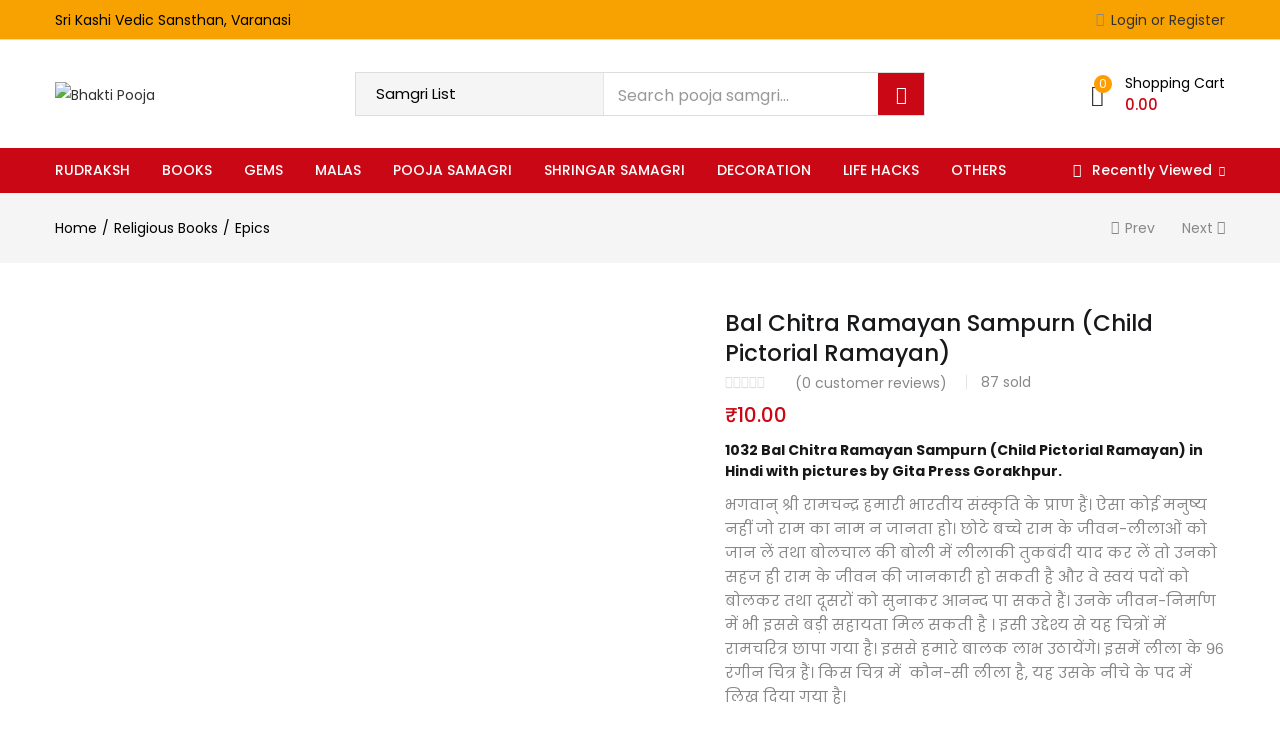

--- FILE ---
content_type: text/html; charset=UTF-8
request_url: https://bhaktipooja.com/product/bal-chitra-ramayan-sampurn-child-pictorial-ramayan/
body_size: 63092
content:
<!DOCTYPE html>
<html lang="en-US" class="no-js">
<head>
	<meta charset="UTF-8" />
	<meta name="viewport" content="width=device-width, initial-scale=1" />
	<link rel="profile" href="//gmpg.org/xfn/11" />
	<!-- Manifest added by SuperPWA - Progressive Web Apps Plugin For WordPress -->
<link rel="manifest" href="/superpwa-manifest.json">
<meta name="theme-color" content="#d5e0eb">
<!-- / SuperPWA.com -->
	<script type="text/javascript">function theChampLoadEvent(e){var t=window.onload;if(typeof window.onload!="function"){window.onload=e}else{window.onload=function(){t();e()}}}</script>
		<script type="text/javascript">var theChampDefaultLang = 'en_US', theChampCloseIconPath = 'https://bhaktipooja.com/wp-content/plugins/super-socializer/images/close.png';</script>
		<script>var theChampSiteUrl = 'https://bhaktipooja.com', theChampVerified = 0, theChampEmailPopup = 0, heateorSsMoreSharePopupSearchText = 'Search';</script>
			<script>var theChampLoadingImgPath = 'https://bhaktipooja.com/wp-content/plugins/super-socializer/images/ajax_loader.gif'; var theChampAjaxUrl = 'https://bhaktipooja.com/wp-admin/admin-ajax.php'; var theChampRedirectionUrl = 'https://bhaktipooja.com/product/bal-chitra-ramayan-sampurn-child-pictorial-ramayan/'; var theChampRegRedirectionUrl = 'https://bhaktipooja.com/product/bal-chitra-ramayan-sampurn-child-pictorial-ramayan/'; </script>
				<script> var theChampFBKey = '332447364650994', theChampSameTabLogin = '0', theChampVerified = 0; var theChampAjaxUrl = 'https://bhaktipooja.com/wp-admin/admin-ajax.php'; var theChampPopupTitle = ''; var theChampEmailPopup = 0; var theChampEmailAjaxUrl = 'https://bhaktipooja.com/wp-admin/admin-ajax.php'; var theChampEmailPopupTitle = ''; var theChampEmailPopupErrorMsg = ''; var theChampEmailPopupUniqueId = ''; var theChampEmailPopupVerifyMessage = ''; var theChampSteamAuthUrl = ""; var theChampCurrentPageUrl = 'https%3A%2F%2Fbhaktipooja.com%2Fproduct%2Fbal-chitra-ramayan-sampurn-child-pictorial-ramayan%2F';  var heateorMSEnabled = 0, theChampTwitterAuthUrl = theChampSiteUrl + "?SuperSocializerAuth=Twitter&super_socializer_redirect_to=" + theChampCurrentPageUrl, theChampLineAuthUrl = theChampSiteUrl + "?SuperSocializerAuth=Line&super_socializer_redirect_to=" + theChampCurrentPageUrl, theChampLiveAuthUrl = theChampSiteUrl + "?SuperSocializerAuth=Live&super_socializer_redirect_to=" + theChampCurrentPageUrl, theChampFacebookAuthUrl = theChampSiteUrl + "?SuperSocializerAuth=Facebook&super_socializer_redirect_to=" + theChampCurrentPageUrl, theChampYahooAuthUrl = theChampSiteUrl + "?SuperSocializerAuth=Yahoo&super_socializer_redirect_to=" + theChampCurrentPageUrl, theChampGoogleAuthUrl = theChampSiteUrl + "?SuperSocializerAuth=Google&super_socializer_redirect_to=" + theChampCurrentPageUrl, theChampYoutubeAuthUrl = theChampSiteUrl + "?SuperSocializerAuth=Youtube&super_socializer_redirect_to=" + theChampCurrentPageUrl, theChampVkontakteAuthUrl = theChampSiteUrl + "?SuperSocializerAuth=Vkontakte&super_socializer_redirect_to=" + theChampCurrentPageUrl, theChampLinkedinAuthUrl = theChampSiteUrl + "?SuperSocializerAuth=Linkedin&super_socializer_redirect_to=" + theChampCurrentPageUrl, theChampInstagramAuthUrl = theChampSiteUrl + "?SuperSocializerAuth=Instagram&super_socializer_redirect_to=" + theChampCurrentPageUrl, theChampWordpressAuthUrl = theChampSiteUrl + "?SuperSocializerAuth=Wordpress&super_socializer_redirect_to=" + theChampCurrentPageUrl, theChampDribbbleAuthUrl = theChampSiteUrl + "?SuperSocializerAuth=Dribbble&super_socializer_redirect_to=" + theChampCurrentPageUrl, theChampGithubAuthUrl = theChampSiteUrl + "?SuperSocializerAuth=Github&super_socializer_redirect_to=" + theChampCurrentPageUrl, theChampSpotifyAuthUrl = theChampSiteUrl + "?SuperSocializerAuth=Spotify&super_socializer_redirect_to=" + theChampCurrentPageUrl, theChampKakaoAuthUrl = theChampSiteUrl + "?SuperSocializerAuth=Kakao&super_socializer_redirect_to=" + theChampCurrentPageUrl, theChampTwitchAuthUrl = theChampSiteUrl + "?SuperSocializerAuth=Twitch&super_socializer_redirect_to=" + theChampCurrentPageUrl, theChampRedditAuthUrl = theChampSiteUrl + "?SuperSocializerAuth=Reddit&super_socializer_redirect_to=" + theChampCurrentPageUrl, theChampDisqusAuthUrl = theChampSiteUrl + "?SuperSocializerAuth=Disqus&super_socializer_redirect_to=" + theChampCurrentPageUrl, theChampDropboxAuthUrl = theChampSiteUrl + "?SuperSocializerAuth=Dropbox&super_socializer_redirect_to=" + theChampCurrentPageUrl, theChampFoursquareAuthUrl = theChampSiteUrl + "?SuperSocializerAuth=Foursquare&super_socializer_redirect_to=" + theChampCurrentPageUrl, theChampAmazonAuthUrl = theChampSiteUrl + "?SuperSocializerAuth=Amazon&super_socializer_redirect_to=" + theChampCurrentPageUrl, theChampStackoverflowAuthUrl = theChampSiteUrl + "?SuperSocializerAuth=Stackoverflow&super_socializer_redirect_to=" + theChampCurrentPageUrl, theChampDiscordAuthUrl = theChampSiteUrl + "?SuperSocializerAuth=Discord&super_socializer_redirect_to=" + theChampCurrentPageUrl, theChampMailruAuthUrl = theChampSiteUrl + "?SuperSocializerAuth=Mailru&super_socializer_redirect_to=" + theChampCurrentPageUrl, theChampYandexAuthUrl = theChampSiteUrl + "?SuperSocializerAuth=Yandex&super_socializer_redirect_to=" + theChampCurrentPageUrl; theChampOdnoklassnikiAuthUrl = theChampSiteUrl + "?SuperSocializerAuth=Odnoklassniki&super_socializer_redirect_to=" + theChampCurrentPageUrl;</script>
				<script> var theChampFBKey = '332447364650994', theChampFBLang = 'en_US', theChampFbLikeMycred = 0, theChampSsga = 0, theChampCommentNotification = 0, theChampHeateorFcmRecentComments = 0, theChampFbIosLogin = 0; </script>
				<script> var theChampSharingAjaxUrl = 'https://bhaktipooja.com/wp-admin/admin-ajax.php', heateorSsFbMessengerAPI = 'https://www.facebook.com/dialog/send?app_id=332447364650994&display=popup&link=%encoded_post_url%&redirect_uri=%encoded_post_url%',heateorSsWhatsappShareAPI = 'web', heateorSsUrlCountFetched = [], heateorSsSharesText = 'Shares', heateorSsShareText = 'Share', theChampPluginIconPath = 'https://bhaktipooja.com/wp-content/plugins/super-socializer/images/logo.png', theChampSaveSharesLocally = 0, theChampHorizontalSharingCountEnable = 0, theChampVerticalSharingCountEnable = 0, theChampSharingOffset = -10, theChampCounterOffset = -10, theChampMobileStickySharingEnabled = 0, heateorSsCopyLinkMessage = "Link copied.";
		var heateorSsHorSharingShortUrl = "https://bhaktipooja.com/product/bal-chitra-ramayan-sampurn-child-pictorial-ramayan/";var heateorSsVerticalSharingShortUrl = "https://bhaktipooja.com/product/bal-chitra-ramayan-sampurn-child-pictorial-ramayan/";		</script>
			<style type="text/css">
						.the_champ_button_instagram span.the_champ_svg,a.the_champ_instagram span.the_champ_svg{background:radial-gradient(circle at 30% 107%,#fdf497 0,#fdf497 5%,#fd5949 45%,#d6249f 60%,#285aeb 90%)}
					.the_champ_horizontal_sharing .the_champ_svg,.heateor_ss_standard_follow_icons_container .the_champ_svg{
					color: #fff;
				border-width: 0px;
		border-style: solid;
		border-color: transparent;
	}
		.the_champ_horizontal_sharing .theChampTCBackground{
		color:#666;
	}
		.the_champ_horizontal_sharing span.the_champ_svg:hover,.heateor_ss_standard_follow_icons_container span.the_champ_svg:hover{
				border-color: transparent;
	}
		.the_champ_vertical_sharing span.the_champ_svg,.heateor_ss_floating_follow_icons_container span.the_champ_svg{
					color: #fff;
				border-width: 0px;
		border-style: solid;
		border-color: transparent;
	}
		.the_champ_vertical_sharing .theChampTCBackground{
		color:#666;
	}
		.the_champ_vertical_sharing span.the_champ_svg:hover,.heateor_ss_floating_follow_icons_container span.the_champ_svg:hover{
						border-color: transparent;
		}
	@media screen and (max-width:783px){.the_champ_vertical_sharing{display:none!important}}div.the_champ_social_login_title,div.the_champ_login_container{text-align:center}ul.the_champ_login_ul{width:100%;text-align:center;}div.the_champ_login_container ul.the_champ_login_ul li{float:none!important;display:inline-block;}</style>
	<meta name='robots' content='index, follow, max-image-preview:large, max-snippet:-1, max-video-preview:-1' />
	<style>img:is([sizes="auto" i], [sizes^="auto," i]) { contain-intrinsic-size: 3000px 1500px }</style>
	
	<!-- This site is optimized with the Yoast SEO plugin v21.8 - https://yoast.com/wordpress/plugins/seo/ -->
	<title>Bal Chitra Ramayan Sampurn (Child Pictorial Ramayan) | Bhakti Pooja</title>
	<meta name="description" content="1032 Bal Chitra Ramayan Sampurn (Child Pictorial Ramayan) in Hindi with pictures by Gita Press Gorakhpur.भगवान् श्री रामचन्द्र हमारी भारतीय संस्कृति के प्राण हैं। ऐसा कोई मनुष्य नहीं जो राम का नाम न जानता हो। छोटे बच्चे राम के जीवन-लीलाओं को जान लें तथा बोलचाल की बोली में लीलाकी तुकबंदी याद कर लें तो उनको सहज ही राम के जीवन की जानकारी हो सकती है और वे स्वयं पदों को बोलकर तथा दूसरों को सुनाकर आनन्द पा सकते हैं। उनके जीवन-निर्माण में भी इससे बड़ी सहायता मिल सकती है । इसी उद्देश्य से यह चित्रों में रामचरित्र छापा गया है। इससे हमारे बालक लाभ उठायेंगे। इसमें लीला के ९६ रंगीन चित्र हैं। किस चित्र में  कौन-सी लीला है, यह उसके नीचे के पद में लिख दिया गया है।" />
	<link rel="canonical" href="https://bhaktipooja.com/product/bal-chitra-ramayan-sampurn-child-pictorial-ramayan/" />
	<meta property="og:locale" content="en_US" />
	<meta property="og:type" content="article" />
	<meta property="og:title" content="Bal Chitra Ramayan Sampurn (Child Pictorial Ramayan) | Bhakti Pooja" />
	<meta property="og:description" content="1032 Bal Chitra Ramayan Sampurn (Child Pictorial Ramayan) in Hindi with pictures by Gita Press Gorakhpur.भगवान् श्री रामचन्द्र हमारी भारतीय संस्कृति के प्राण हैं। ऐसा कोई मनुष्य नहीं जो राम का नाम न जानता हो। छोटे बच्चे राम के जीवन-लीलाओं को जान लें तथा बोलचाल की बोली में लीलाकी तुकबंदी याद कर लें तो उनको सहज ही राम के जीवन की जानकारी हो सकती है और वे स्वयं पदों को बोलकर तथा दूसरों को सुनाकर आनन्द पा सकते हैं। उनके जीवन-निर्माण में भी इससे बड़ी सहायता मिल सकती है । इसी उद्देश्य से यह चित्रों में रामचरित्र छापा गया है। इससे हमारे बालक लाभ उठायेंगे। इसमें लीला के ९६ रंगीन चित्र हैं। किस चित्र में  कौन-सी लीला है, यह उसके नीचे के पद में लिख दिया गया है।" />
	<meta property="og:url" content="https://bhaktipooja.com/product/bal-chitra-ramayan-sampurn-child-pictorial-ramayan/" />
	<meta property="og:site_name" content="Bhakti Pooja" />
	<meta property="article:publisher" content="https://www.facebook.com/KashiVedic" />
	<meta property="article:modified_time" content="2025-03-23T14:02:24+00:00" />
	<meta property="og:image" content="https://bhaktipooja.com/wp-content/uploads/2021/02/bhaktipooja-120.jpeg" />
	<meta property="og:image:width" content="480" />
	<meta property="og:image:height" content="480" />
	<meta property="og:image:type" content="image/jpeg" />
	<meta name="twitter:card" content="summary_large_image" />
	<meta name="twitter:site" content="@vedicshoppe" />
	<meta name="twitter:label1" content="Est. reading time" />
	<meta name="twitter:data1" content="1 minute" />
	<script type="application/ld+json" class="yoast-schema-graph">{"@context":"https://schema.org","@graph":[{"@type":"WebPage","@id":"https://bhaktipooja.com/product/bal-chitra-ramayan-sampurn-child-pictorial-ramayan/","url":"https://bhaktipooja.com/product/bal-chitra-ramayan-sampurn-child-pictorial-ramayan/","name":"Bal Chitra Ramayan Sampurn (Child Pictorial Ramayan) | Bhakti Pooja","isPartOf":{"@id":"https://bhaktipooja.com/#website"},"primaryImageOfPage":{"@id":"https://bhaktipooja.com/product/bal-chitra-ramayan-sampurn-child-pictorial-ramayan/#primaryimage"},"image":{"@id":"https://bhaktipooja.com/product/bal-chitra-ramayan-sampurn-child-pictorial-ramayan/#primaryimage"},"thumbnailUrl":"https://bhaktipooja.com/wp-content/uploads/2021/02/bhaktipooja-120.jpeg","datePublished":"2021-02-18T13:14:26+00:00","dateModified":"2025-03-23T14:02:24+00:00","description":"1032 Bal Chitra Ramayan Sampurn (Child Pictorial Ramayan) in Hindi with pictures by Gita Press Gorakhpur.भगवान् श्री रामचन्द्र हमारी भारतीय संस्कृति के प्राण हैं। ऐसा कोई मनुष्य नहीं जो राम का नाम न जानता हो। छोटे बच्चे राम के जीवन-लीलाओं को जान लें तथा बोलचाल की बोली में लीलाकी तुकबंदी याद कर लें तो उनको सहज ही राम के जीवन की जानकारी हो सकती है और वे स्वयं पदों को बोलकर तथा दूसरों को सुनाकर आनन्द पा सकते हैं। उनके जीवन-निर्माण में भी इससे बड़ी सहायता मिल सकती है । इसी उद्देश्य से यह चित्रों में रामचरित्र छापा गया है। इससे हमारे बालक लाभ उठायेंगे। इसमें लीला के ९६ रंगीन चित्र हैं। किस चित्र में  कौन-सी लीला है, यह उसके नीचे के पद में लिख दिया गया है।","breadcrumb":{"@id":"https://bhaktipooja.com/product/bal-chitra-ramayan-sampurn-child-pictorial-ramayan/#breadcrumb"},"inLanguage":"en-US","potentialAction":[{"@type":"ReadAction","target":["https://bhaktipooja.com/product/bal-chitra-ramayan-sampurn-child-pictorial-ramayan/"]}]},{"@type":"ImageObject","inLanguage":"en-US","@id":"https://bhaktipooja.com/product/bal-chitra-ramayan-sampurn-child-pictorial-ramayan/#primaryimage","url":"https://bhaktipooja.com/wp-content/uploads/2021/02/bhaktipooja-120.jpeg","contentUrl":"https://bhaktipooja.com/wp-content/uploads/2021/02/bhaktipooja-120.jpeg","width":480,"height":480,"caption":"gita press books"},{"@type":"BreadcrumbList","@id":"https://bhaktipooja.com/product/bal-chitra-ramayan-sampurn-child-pictorial-ramayan/#breadcrumb","itemListElement":[{"@type":"ListItem","position":1,"name":"Home","item":"https://bhaktipooja.com/"},{"@type":"ListItem","position":2,"name":"Shop","item":"https://bhaktipooja.com/shop/"},{"@type":"ListItem","position":3,"name":"Bal Chitra Ramayan Sampurn (Child Pictorial Ramayan)"}]},{"@type":"WebSite","@id":"https://bhaktipooja.com/#website","url":"https://bhaktipooja.com/","name":"Bhakti Pooja","description":"by Sri Kashi Vedic Sansthan","publisher":{"@id":"https://bhaktipooja.com/#organization"},"potentialAction":[{"@type":"SearchAction","target":{"@type":"EntryPoint","urlTemplate":"https://bhaktipooja.com/?s={search_term_string}"},"query-input":"required name=search_term_string"}],"inLanguage":"en-US"},{"@type":"Organization","@id":"https://bhaktipooja.com/#organization","name":"BhaktiPooja","url":"https://bhaktipooja.com/","logo":{"@type":"ImageObject","inLanguage":"en-US","@id":"https://bhaktipooja.com/#/schema/logo/image/","url":"https://bhaktipooja.com/wp-content/uploads/2020/09/bhakti-pooja-logo.png","contentUrl":"https://bhaktipooja.com/wp-content/uploads/2020/09/bhakti-pooja-logo.png","width":190,"height":62,"caption":"BhaktiPooja"},"image":{"@id":"https://bhaktipooja.com/#/schema/logo/image/"},"sameAs":["https://www.facebook.com/KashiVedic","https://twitter.com/vedicshoppe","https://www.instagram.com/kashivedic","https://www.youtube.com/channel/UCsta1slY8-L-vlQim4UMZgQ"]}]}</script>
	<!-- / Yoast SEO plugin. -->


<link rel='dns-prefetch' href='//fonts.googleapis.com' />
<link rel="alternate" type="application/rss+xml" title="Bhakti Pooja &raquo; Feed" href="https://bhaktipooja.com/feed/" />
<link rel="alternate" type="application/rss+xml" title="Bhakti Pooja &raquo; Comments Feed" href="https://bhaktipooja.com/comments/feed/" />
<link rel="alternate" type="application/rss+xml" title="Bhakti Pooja &raquo; Bal Chitra Ramayan Sampurn (Child Pictorial Ramayan) Comments Feed" href="https://bhaktipooja.com/product/bal-chitra-ramayan-sampurn-child-pictorial-ramayan/feed/" />
<script type="text/javascript">
/* <![CDATA[ */
window._wpemojiSettings = {"baseUrl":"https:\/\/s.w.org\/images\/core\/emoji\/16.0.1\/72x72\/","ext":".png","svgUrl":"https:\/\/s.w.org\/images\/core\/emoji\/16.0.1\/svg\/","svgExt":".svg","source":{"concatemoji":"https:\/\/bhaktipooja.com\/wp-includes\/js\/wp-emoji-release.min.js?ver=ee2a5ec67f787cf8e45f8ac6530e21f0"}};
/*! This file is auto-generated */
!function(s,n){var o,i,e;function c(e){try{var t={supportTests:e,timestamp:(new Date).valueOf()};sessionStorage.setItem(o,JSON.stringify(t))}catch(e){}}function p(e,t,n){e.clearRect(0,0,e.canvas.width,e.canvas.height),e.fillText(t,0,0);var t=new Uint32Array(e.getImageData(0,0,e.canvas.width,e.canvas.height).data),a=(e.clearRect(0,0,e.canvas.width,e.canvas.height),e.fillText(n,0,0),new Uint32Array(e.getImageData(0,0,e.canvas.width,e.canvas.height).data));return t.every(function(e,t){return e===a[t]})}function u(e,t){e.clearRect(0,0,e.canvas.width,e.canvas.height),e.fillText(t,0,0);for(var n=e.getImageData(16,16,1,1),a=0;a<n.data.length;a++)if(0!==n.data[a])return!1;return!0}function f(e,t,n,a){switch(t){case"flag":return n(e,"\ud83c\udff3\ufe0f\u200d\u26a7\ufe0f","\ud83c\udff3\ufe0f\u200b\u26a7\ufe0f")?!1:!n(e,"\ud83c\udde8\ud83c\uddf6","\ud83c\udde8\u200b\ud83c\uddf6")&&!n(e,"\ud83c\udff4\udb40\udc67\udb40\udc62\udb40\udc65\udb40\udc6e\udb40\udc67\udb40\udc7f","\ud83c\udff4\u200b\udb40\udc67\u200b\udb40\udc62\u200b\udb40\udc65\u200b\udb40\udc6e\u200b\udb40\udc67\u200b\udb40\udc7f");case"emoji":return!a(e,"\ud83e\udedf")}return!1}function g(e,t,n,a){var r="undefined"!=typeof WorkerGlobalScope&&self instanceof WorkerGlobalScope?new OffscreenCanvas(300,150):s.createElement("canvas"),o=r.getContext("2d",{willReadFrequently:!0}),i=(o.textBaseline="top",o.font="600 32px Arial",{});return e.forEach(function(e){i[e]=t(o,e,n,a)}),i}function t(e){var t=s.createElement("script");t.src=e,t.defer=!0,s.head.appendChild(t)}"undefined"!=typeof Promise&&(o="wpEmojiSettingsSupports",i=["flag","emoji"],n.supports={everything:!0,everythingExceptFlag:!0},e=new Promise(function(e){s.addEventListener("DOMContentLoaded",e,{once:!0})}),new Promise(function(t){var n=function(){try{var e=JSON.parse(sessionStorage.getItem(o));if("object"==typeof e&&"number"==typeof e.timestamp&&(new Date).valueOf()<e.timestamp+604800&&"object"==typeof e.supportTests)return e.supportTests}catch(e){}return null}();if(!n){if("undefined"!=typeof Worker&&"undefined"!=typeof OffscreenCanvas&&"undefined"!=typeof URL&&URL.createObjectURL&&"undefined"!=typeof Blob)try{var e="postMessage("+g.toString()+"("+[JSON.stringify(i),f.toString(),p.toString(),u.toString()].join(",")+"));",a=new Blob([e],{type:"text/javascript"}),r=new Worker(URL.createObjectURL(a),{name:"wpTestEmojiSupports"});return void(r.onmessage=function(e){c(n=e.data),r.terminate(),t(n)})}catch(e){}c(n=g(i,f,p,u))}t(n)}).then(function(e){for(var t in e)n.supports[t]=e[t],n.supports.everything=n.supports.everything&&n.supports[t],"flag"!==t&&(n.supports.everythingExceptFlag=n.supports.everythingExceptFlag&&n.supports[t]);n.supports.everythingExceptFlag=n.supports.everythingExceptFlag&&!n.supports.flag,n.DOMReady=!1,n.readyCallback=function(){n.DOMReady=!0}}).then(function(){return e}).then(function(){var e;n.supports.everything||(n.readyCallback(),(e=n.source||{}).concatemoji?t(e.concatemoji):e.wpemoji&&e.twemoji&&(t(e.twemoji),t(e.wpemoji)))}))}((window,document),window._wpemojiSettings);
/* ]]> */
</script>

<link rel='stylesheet' id='ht_ctc_main_css-css' href='https://bhaktipooja.com/wp-content/plugins/click-to-chat-for-whatsapp/new/inc/assets/css/main.css?ver=4.25' type='text/css' media='all' />
<link rel='stylesheet' id='easy-autocomplete-css' href='https://bhaktipooja.com/wp-content/plugins/woocommerce-products-filter/js/easy-autocomplete/easy-autocomplete.min.css?ver=3.3.6.6' type='text/css' media='all' />
<link rel='stylesheet' id='easy-autocomplete-theme-css' href='https://bhaktipooja.com/wp-content/plugins/woocommerce-products-filter/js/easy-autocomplete/easy-autocomplete.themes.min.css?ver=3.3.6.6' type='text/css' media='all' />
<style id='wp-emoji-styles-inline-css' type='text/css'>

	img.wp-smiley, img.emoji {
		display: inline !important;
		border: none !important;
		box-shadow: none !important;
		height: 1em !important;
		width: 1em !important;
		margin: 0 0.07em !important;
		vertical-align: -0.1em !important;
		background: none !important;
		padding: 0 !important;
	}
</style>
<link rel='stylesheet' id='wp-block-library-css' href='https://bhaktipooja.com/wp-includes/css/dist/block-library/style.min.css?ver=ee2a5ec67f787cf8e45f8ac6530e21f0' type='text/css' media='all' />
<style id='classic-theme-styles-inline-css' type='text/css'>
/*! This file is auto-generated */
.wp-block-button__link{color:#fff;background-color:#32373c;border-radius:9999px;box-shadow:none;text-decoration:none;padding:calc(.667em + 2px) calc(1.333em + 2px);font-size:1.125em}.wp-block-file__button{background:#32373c;color:#fff;text-decoration:none}
</style>
<style id='global-styles-inline-css' type='text/css'>
:root{--wp--preset--aspect-ratio--square: 1;--wp--preset--aspect-ratio--4-3: 4/3;--wp--preset--aspect-ratio--3-4: 3/4;--wp--preset--aspect-ratio--3-2: 3/2;--wp--preset--aspect-ratio--2-3: 2/3;--wp--preset--aspect-ratio--16-9: 16/9;--wp--preset--aspect-ratio--9-16: 9/16;--wp--preset--color--black: #000000;--wp--preset--color--cyan-bluish-gray: #abb8c3;--wp--preset--color--white: #ffffff;--wp--preset--color--pale-pink: #f78da7;--wp--preset--color--vivid-red: #cf2e2e;--wp--preset--color--luminous-vivid-orange: #ff6900;--wp--preset--color--luminous-vivid-amber: #fcb900;--wp--preset--color--light-green-cyan: #7bdcb5;--wp--preset--color--vivid-green-cyan: #00d084;--wp--preset--color--pale-cyan-blue: #8ed1fc;--wp--preset--color--vivid-cyan-blue: #0693e3;--wp--preset--color--vivid-purple: #9b51e0;--wp--preset--gradient--vivid-cyan-blue-to-vivid-purple: linear-gradient(135deg,rgba(6,147,227,1) 0%,rgb(155,81,224) 100%);--wp--preset--gradient--light-green-cyan-to-vivid-green-cyan: linear-gradient(135deg,rgb(122,220,180) 0%,rgb(0,208,130) 100%);--wp--preset--gradient--luminous-vivid-amber-to-luminous-vivid-orange: linear-gradient(135deg,rgba(252,185,0,1) 0%,rgba(255,105,0,1) 100%);--wp--preset--gradient--luminous-vivid-orange-to-vivid-red: linear-gradient(135deg,rgba(255,105,0,1) 0%,rgb(207,46,46) 100%);--wp--preset--gradient--very-light-gray-to-cyan-bluish-gray: linear-gradient(135deg,rgb(238,238,238) 0%,rgb(169,184,195) 100%);--wp--preset--gradient--cool-to-warm-spectrum: linear-gradient(135deg,rgb(74,234,220) 0%,rgb(151,120,209) 20%,rgb(207,42,186) 40%,rgb(238,44,130) 60%,rgb(251,105,98) 80%,rgb(254,248,76) 100%);--wp--preset--gradient--blush-light-purple: linear-gradient(135deg,rgb(255,206,236) 0%,rgb(152,150,240) 100%);--wp--preset--gradient--blush-bordeaux: linear-gradient(135deg,rgb(254,205,165) 0%,rgb(254,45,45) 50%,rgb(107,0,62) 100%);--wp--preset--gradient--luminous-dusk: linear-gradient(135deg,rgb(255,203,112) 0%,rgb(199,81,192) 50%,rgb(65,88,208) 100%);--wp--preset--gradient--pale-ocean: linear-gradient(135deg,rgb(255,245,203) 0%,rgb(182,227,212) 50%,rgb(51,167,181) 100%);--wp--preset--gradient--electric-grass: linear-gradient(135deg,rgb(202,248,128) 0%,rgb(113,206,126) 100%);--wp--preset--gradient--midnight: linear-gradient(135deg,rgb(2,3,129) 0%,rgb(40,116,252) 100%);--wp--preset--font-size--small: 13px;--wp--preset--font-size--medium: 20px;--wp--preset--font-size--large: 36px;--wp--preset--font-size--x-large: 42px;--wp--preset--spacing--20: 0.44rem;--wp--preset--spacing--30: 0.67rem;--wp--preset--spacing--40: 1rem;--wp--preset--spacing--50: 1.5rem;--wp--preset--spacing--60: 2.25rem;--wp--preset--spacing--70: 3.38rem;--wp--preset--spacing--80: 5.06rem;--wp--preset--shadow--natural: 6px 6px 9px rgba(0, 0, 0, 0.2);--wp--preset--shadow--deep: 12px 12px 50px rgba(0, 0, 0, 0.4);--wp--preset--shadow--sharp: 6px 6px 0px rgba(0, 0, 0, 0.2);--wp--preset--shadow--outlined: 6px 6px 0px -3px rgba(255, 255, 255, 1), 6px 6px rgba(0, 0, 0, 1);--wp--preset--shadow--crisp: 6px 6px 0px rgba(0, 0, 0, 1);}:where(.is-layout-flex){gap: 0.5em;}:where(.is-layout-grid){gap: 0.5em;}body .is-layout-flex{display: flex;}.is-layout-flex{flex-wrap: wrap;align-items: center;}.is-layout-flex > :is(*, div){margin: 0;}body .is-layout-grid{display: grid;}.is-layout-grid > :is(*, div){margin: 0;}:where(.wp-block-columns.is-layout-flex){gap: 2em;}:where(.wp-block-columns.is-layout-grid){gap: 2em;}:where(.wp-block-post-template.is-layout-flex){gap: 1.25em;}:where(.wp-block-post-template.is-layout-grid){gap: 1.25em;}.has-black-color{color: var(--wp--preset--color--black) !important;}.has-cyan-bluish-gray-color{color: var(--wp--preset--color--cyan-bluish-gray) !important;}.has-white-color{color: var(--wp--preset--color--white) !important;}.has-pale-pink-color{color: var(--wp--preset--color--pale-pink) !important;}.has-vivid-red-color{color: var(--wp--preset--color--vivid-red) !important;}.has-luminous-vivid-orange-color{color: var(--wp--preset--color--luminous-vivid-orange) !important;}.has-luminous-vivid-amber-color{color: var(--wp--preset--color--luminous-vivid-amber) !important;}.has-light-green-cyan-color{color: var(--wp--preset--color--light-green-cyan) !important;}.has-vivid-green-cyan-color{color: var(--wp--preset--color--vivid-green-cyan) !important;}.has-pale-cyan-blue-color{color: var(--wp--preset--color--pale-cyan-blue) !important;}.has-vivid-cyan-blue-color{color: var(--wp--preset--color--vivid-cyan-blue) !important;}.has-vivid-purple-color{color: var(--wp--preset--color--vivid-purple) !important;}.has-black-background-color{background-color: var(--wp--preset--color--black) !important;}.has-cyan-bluish-gray-background-color{background-color: var(--wp--preset--color--cyan-bluish-gray) !important;}.has-white-background-color{background-color: var(--wp--preset--color--white) !important;}.has-pale-pink-background-color{background-color: var(--wp--preset--color--pale-pink) !important;}.has-vivid-red-background-color{background-color: var(--wp--preset--color--vivid-red) !important;}.has-luminous-vivid-orange-background-color{background-color: var(--wp--preset--color--luminous-vivid-orange) !important;}.has-luminous-vivid-amber-background-color{background-color: var(--wp--preset--color--luminous-vivid-amber) !important;}.has-light-green-cyan-background-color{background-color: var(--wp--preset--color--light-green-cyan) !important;}.has-vivid-green-cyan-background-color{background-color: var(--wp--preset--color--vivid-green-cyan) !important;}.has-pale-cyan-blue-background-color{background-color: var(--wp--preset--color--pale-cyan-blue) !important;}.has-vivid-cyan-blue-background-color{background-color: var(--wp--preset--color--vivid-cyan-blue) !important;}.has-vivid-purple-background-color{background-color: var(--wp--preset--color--vivid-purple) !important;}.has-black-border-color{border-color: var(--wp--preset--color--black) !important;}.has-cyan-bluish-gray-border-color{border-color: var(--wp--preset--color--cyan-bluish-gray) !important;}.has-white-border-color{border-color: var(--wp--preset--color--white) !important;}.has-pale-pink-border-color{border-color: var(--wp--preset--color--pale-pink) !important;}.has-vivid-red-border-color{border-color: var(--wp--preset--color--vivid-red) !important;}.has-luminous-vivid-orange-border-color{border-color: var(--wp--preset--color--luminous-vivid-orange) !important;}.has-luminous-vivid-amber-border-color{border-color: var(--wp--preset--color--luminous-vivid-amber) !important;}.has-light-green-cyan-border-color{border-color: var(--wp--preset--color--light-green-cyan) !important;}.has-vivid-green-cyan-border-color{border-color: var(--wp--preset--color--vivid-green-cyan) !important;}.has-pale-cyan-blue-border-color{border-color: var(--wp--preset--color--pale-cyan-blue) !important;}.has-vivid-cyan-blue-border-color{border-color: var(--wp--preset--color--vivid-cyan-blue) !important;}.has-vivid-purple-border-color{border-color: var(--wp--preset--color--vivid-purple) !important;}.has-vivid-cyan-blue-to-vivid-purple-gradient-background{background: var(--wp--preset--gradient--vivid-cyan-blue-to-vivid-purple) !important;}.has-light-green-cyan-to-vivid-green-cyan-gradient-background{background: var(--wp--preset--gradient--light-green-cyan-to-vivid-green-cyan) !important;}.has-luminous-vivid-amber-to-luminous-vivid-orange-gradient-background{background: var(--wp--preset--gradient--luminous-vivid-amber-to-luminous-vivid-orange) !important;}.has-luminous-vivid-orange-to-vivid-red-gradient-background{background: var(--wp--preset--gradient--luminous-vivid-orange-to-vivid-red) !important;}.has-very-light-gray-to-cyan-bluish-gray-gradient-background{background: var(--wp--preset--gradient--very-light-gray-to-cyan-bluish-gray) !important;}.has-cool-to-warm-spectrum-gradient-background{background: var(--wp--preset--gradient--cool-to-warm-spectrum) !important;}.has-blush-light-purple-gradient-background{background: var(--wp--preset--gradient--blush-light-purple) !important;}.has-blush-bordeaux-gradient-background{background: var(--wp--preset--gradient--blush-bordeaux) !important;}.has-luminous-dusk-gradient-background{background: var(--wp--preset--gradient--luminous-dusk) !important;}.has-pale-ocean-gradient-background{background: var(--wp--preset--gradient--pale-ocean) !important;}.has-electric-grass-gradient-background{background: var(--wp--preset--gradient--electric-grass) !important;}.has-midnight-gradient-background{background: var(--wp--preset--gradient--midnight) !important;}.has-small-font-size{font-size: var(--wp--preset--font-size--small) !important;}.has-medium-font-size{font-size: var(--wp--preset--font-size--medium) !important;}.has-large-font-size{font-size: var(--wp--preset--font-size--large) !important;}.has-x-large-font-size{font-size: var(--wp--preset--font-size--x-large) !important;}
:where(.wp-block-post-template.is-layout-flex){gap: 1.25em;}:where(.wp-block-post-template.is-layout-grid){gap: 1.25em;}
:where(.wp-block-columns.is-layout-flex){gap: 2em;}:where(.wp-block-columns.is-layout-grid){gap: 2em;}
:root :where(.wp-block-pullquote){font-size: 1.5em;line-height: 1.6;}
</style>
<link rel='stylesheet' id='contact-form-7-css' href='https://bhaktipooja.com/wp-content/plugins/contact-form-7/includes/css/styles.css?ver=6.1' type='text/css' media='all' />
<link rel='stylesheet' id='woof-css' href='https://bhaktipooja.com/wp-content/plugins/woocommerce-products-filter/css/front.css?ver=3.3.6.6' type='text/css' media='all' />
<style id='woof-inline-css' type='text/css'>

.woof_products_top_panel li span, .woof_products_top_panel2 li span{background: url(https://bhaktipooja.com/wp-content/plugins/woocommerce-products-filter/img/delete.png);background-size: 14px 14px;background-repeat: no-repeat;background-position: right;}
.woof_edit_view{
                    display: none;
                }
.woof_price_search_container .price_slider_amount button.button{
                        display: none;
                    }

                    /***** END: hiding submit button of the price slider ******/

</style>
<link rel='stylesheet' id='chosen-drop-down-css' href='https://bhaktipooja.com/wp-content/plugins/woocommerce-products-filter/js/chosen/chosen.min.css?ver=3.3.6.6' type='text/css' media='all' />
<link rel='stylesheet' id='woof_by_author_html_items-css' href='https://bhaktipooja.com/wp-content/plugins/woocommerce-products-filter/ext/by_author/css/by_author.css?ver=3.3.6.6' type='text/css' media='all' />
<link rel='stylesheet' id='woof_by_backorder_html_items-css' href='https://bhaktipooja.com/wp-content/plugins/woocommerce-products-filter/ext/by_backorder/css/by_backorder.css?ver=3.3.6.6' type='text/css' media='all' />
<link rel='stylesheet' id='woof_by_instock_html_items-css' href='https://bhaktipooja.com/wp-content/plugins/woocommerce-products-filter/ext/by_instock/css/by_instock.css?ver=3.3.6.6' type='text/css' media='all' />
<link rel='stylesheet' id='woof_by_onsales_html_items-css' href='https://bhaktipooja.com/wp-content/plugins/woocommerce-products-filter/ext/by_onsales/css/by_onsales.css?ver=3.3.6.6' type='text/css' media='all' />
<link rel='stylesheet' id='woof_by_sku_html_items-css' href='https://bhaktipooja.com/wp-content/plugins/woocommerce-products-filter/ext/by_sku/css/by_sku.css?ver=3.3.6.6' type='text/css' media='all' />
<link rel='stylesheet' id='woof_by_text_html_items-css' href='https://bhaktipooja.com/wp-content/plugins/woocommerce-products-filter/ext/by_text/assets/css/front.css?ver=3.3.6.6' type='text/css' media='all' />
<link rel='stylesheet' id='woof_color_html_items-css' href='https://bhaktipooja.com/wp-content/plugins/woocommerce-products-filter/ext/color/css/html_types/color.css?ver=3.3.6.6' type='text/css' media='all' />
<link rel='stylesheet' id='woof_image_html_items-css' href='https://bhaktipooja.com/wp-content/plugins/woocommerce-products-filter/ext/image/css/html_types/image.css?ver=3.3.6.6' type='text/css' media='all' />
<link rel='stylesheet' id='woof_label_html_items-css' href='https://bhaktipooja.com/wp-content/plugins/woocommerce-products-filter/ext/label/css/html_types/label.css?ver=3.3.6.6' type='text/css' media='all' />
<link rel='stylesheet' id='woof_select_hierarchy_html_items-css' href='https://bhaktipooja.com/wp-content/plugins/woocommerce-products-filter/ext/select_hierarchy/css/html_types/select_hierarchy.css?ver=3.3.6.6' type='text/css' media='all' />
<link rel='stylesheet' id='woof_select_radio_check_html_items-css' href='https://bhaktipooja.com/wp-content/plugins/woocommerce-products-filter/ext/select_radio_check/css/html_types/select_radio_check.css?ver=3.3.6.6' type='text/css' media='all' />
<link rel='stylesheet' id='woof_slider_html_items-css' href='https://bhaktipooja.com/wp-content/plugins/woocommerce-products-filter/ext/slider/css/html_types/slider.css?ver=3.3.6.6' type='text/css' media='all' />
<link rel='stylesheet' id='woof_sd_html_items_checkbox-css' href='https://bhaktipooja.com/wp-content/plugins/woocommerce-products-filter/ext/smart_designer/css/elements/checkbox.css?ver=3.3.6.6' type='text/css' media='all' />
<link rel='stylesheet' id='woof_sd_html_items_radio-css' href='https://bhaktipooja.com/wp-content/plugins/woocommerce-products-filter/ext/smart_designer/css/elements/radio.css?ver=3.3.6.6' type='text/css' media='all' />
<link rel='stylesheet' id='woof_sd_html_items_switcher-css' href='https://bhaktipooja.com/wp-content/plugins/woocommerce-products-filter/ext/smart_designer/css/elements/switcher.css?ver=3.3.6.6' type='text/css' media='all' />
<link rel='stylesheet' id='woof_sd_html_items_color-css' href='https://bhaktipooja.com/wp-content/plugins/woocommerce-products-filter/ext/smart_designer/css/elements/color.css?ver=3.3.6.6' type='text/css' media='all' />
<link rel='stylesheet' id='woof_sd_html_items_tooltip-css' href='https://bhaktipooja.com/wp-content/plugins/woocommerce-products-filter/ext/smart_designer/css/tooltip.css?ver=3.3.6.6' type='text/css' media='all' />
<link rel='stylesheet' id='woof_sd_html_items_front-css' href='https://bhaktipooja.com/wp-content/plugins/woocommerce-products-filter/ext/smart_designer/css/front.css?ver=3.3.6.6' type='text/css' media='all' />
<link rel='stylesheet' id='woof-switcher23-css' href='https://bhaktipooja.com/wp-content/plugins/woocommerce-products-filter/css/switcher.css?ver=3.3.6.6' type='text/css' media='all' />
<link rel='stylesheet' id='photoswipe-css' href='https://bhaktipooja.com/wp-content/plugins/woocommerce/assets/css/photoswipe/photoswipe.min.css?ver=10.0.3' type='text/css' media='all' />
<link rel='stylesheet' id='photoswipe-default-skin-css' href='https://bhaktipooja.com/wp-content/plugins/woocommerce/assets/css/photoswipe/default-skin/default-skin.min.css?ver=10.0.3' type='text/css' media='all' />
<link rel='stylesheet' id='woocommerce-layout-css' href='https://bhaktipooja.com/wp-content/plugins/woocommerce/assets/css/woocommerce-layout.css?ver=10.0.3' type='text/css' media='all' />
<link rel='stylesheet' id='woocommerce-smallscreen-css' href='https://bhaktipooja.com/wp-content/plugins/woocommerce/assets/css/woocommerce-smallscreen.css?ver=10.0.3' type='text/css' media='only screen and (max-width: 768px)' />
<link rel='stylesheet' id='woocommerce-general-css' href='https://bhaktipooja.com/wp-content/plugins/woocommerce/assets/css/woocommerce.css?ver=10.0.3' type='text/css' media='all' />
<style id='woocommerce-inline-inline-css' type='text/css'>
.woocommerce form .form-row .required { visibility: visible; }
</style>
<link rel='stylesheet' id='woocommerce-photo-reviews-style-css' href='https://bhaktipooja.com/wp-content/plugins/woo-photo-reviews/css/style.css?ver=1.2.19' type='text/css' media='all' />
<style id='woocommerce-photo-reviews-style-inline-css' type='text/css'>
.wcpr-filter-container{border:1px solid #e5e5e5;}.wcpr-filter-button{border:1px solid #e5e5e5;}.rate-percent{background-color:#96588a;}.star-rating:before,.star-rating span:before,.stars a:hover:after, .stars a.active:after{color:#ffb600 !important;}
</style>
<link rel='stylesheet' id='wcpr-masonry-style-css' href='https://bhaktipooja.com/wp-content/plugins/woo-photo-reviews/css/masonry.css?ver=1.2.19' type='text/css' media='all' />
<link rel='stylesheet' id='wcpr-swipebox-css-css' href='https://bhaktipooja.com/wp-content/plugins/woo-photo-reviews/css/swipebox.css?ver=1.2.19' type='text/css' media='all' />
<link rel='stylesheet' id='woo-variation-swatches-css' href='https://bhaktipooja.com/wp-content/plugins/woo-variation-swatches/assets/css/frontend.min.css?ver=1748837844' type='text/css' media='all' />
<style id='woo-variation-swatches-inline-css' type='text/css'>
:root {
--wvs-tick:url("data:image/svg+xml;utf8,%3Csvg filter='drop-shadow(0px 0px 2px rgb(0 0 0 / .8))' xmlns='http://www.w3.org/2000/svg'  viewBox='0 0 30 30'%3E%3Cpath fill='none' stroke='%23ffffff' stroke-linecap='round' stroke-linejoin='round' stroke-width='4' d='M4 16L11 23 27 7'/%3E%3C/svg%3E");

--wvs-cross:url("data:image/svg+xml;utf8,%3Csvg filter='drop-shadow(0px 0px 5px rgb(255 255 255 / .6))' xmlns='http://www.w3.org/2000/svg' width='72px' height='72px' viewBox='0 0 24 24'%3E%3Cpath fill='none' stroke='%23ff0000' stroke-linecap='round' stroke-width='0.6' d='M5 5L19 19M19 5L5 19'/%3E%3C/svg%3E");
--wvs-single-product-item-width:30px;
--wvs-single-product-item-height:30px;
--wvs-single-product-item-font-size:16px}
</style>
<link rel='stylesheet' id='brands-styles-css' href='https://bhaktipooja.com/wp-content/plugins/woocommerce/assets/css/brands.css?ver=10.0.3' type='text/css' media='all' />
<link rel='stylesheet' id='urna-theme-fonts-css' href='https://fonts.googleapis.com/css?family=Poppins%3A400%2C500%2C600%2C700&#038;subset=latin%2Clatin-ext&#038;display=swap' type='text/css' media='all' />
<link rel='stylesheet' id='pwb-styles-frontend-css' href='https://bhaktipooja.com/wp-content/plugins/perfect-woocommerce-brands/build/frontend/css/style.css?ver=3.5.7' type='text/css' media='all' />
<link rel='stylesheet' id='dashicons-css' href='https://bhaktipooja.com/wp-includes/css/dashicons.min.css?ver=ee2a5ec67f787cf8e45f8ac6530e21f0' type='text/css' media='all' />
<link rel='stylesheet' id='thickbox-css' href='https://bhaktipooja.com/wp-includes/js/thickbox/thickbox.css?ver=ee2a5ec67f787cf8e45f8ac6530e21f0' type='text/css' media='all' />
<link rel='stylesheet' id='the_champ_frontend_css-css' href='https://bhaktipooja.com/wp-content/plugins/super-socializer/css/front.css?ver=7.14.3' type='text/css' media='all' />
<link rel='stylesheet' id='bootstrap-css' href='https://bhaktipooja.com/wp-content/themes/urna/css/bootstrap.css?ver=3.3.7' type='text/css' media='all' />
<link rel='stylesheet' id='elementor-frontend-css' href='https://bhaktipooja.com/wp-content/plugins/elementor/assets/css/frontend.min.css?ver=3.30.2' type='text/css' media='all' />
<link rel='stylesheet' id='urna-template-css' href='https://bhaktipooja.com/wp-content/themes/urna/css/template.css?ver=1.0' type='text/css' media='all' />
<style id='urna-template-inline-css' type='text/css'>
.vc_custom_1548400491861{padding-bottom: 30px !important;}.vc_custom_1550290803077{border-top-width: 1px !important;padding-top: 52px !important;border-top-color: #eeeeee !important;border-top-style: solid !important;}.vc_custom_1569999612978{background-image: url(https://bhaktipooja.com/wp-content/uploads/2020/09/newsletter-bg.jpg) !important;background-position: 0 0 !important;background-repeat: no-repeat !important;}
</style>
<link rel='stylesheet' id='urna-skin-css' href='https://bhaktipooja.com/wp-content/themes/urna/css/skins/furniture/type.css?ver=1.0' type='text/css' media='all' />
<link rel='stylesheet' id='elementor-post-11-css' href='https://bhaktipooja.com/wp-content/uploads/elementor/css/post-11.css?ver=1763031406' type='text/css' media='all' />
<link rel='stylesheet' id='font-awesome-5-all-css' href='https://bhaktipooja.com/wp-content/plugins/elementor/assets/lib/font-awesome/css/all.min.css?ver=3.30.2' type='text/css' media='all' />
<link rel='stylesheet' id='font-awesome-4-shim-css' href='https://bhaktipooja.com/wp-content/plugins/elementor/assets/lib/font-awesome/css/v4-shims.min.css?ver=3.30.2' type='text/css' media='all' />
<link rel='stylesheet' id='elementor-post-11760-css' href='https://bhaktipooja.com/wp-content/uploads/elementor/css/post-11760.css?ver=1763031407' type='text/css' media='all' />
<link rel='stylesheet' id='urna-style-css' href='https://bhaktipooja.com/wp-content/themes/urna/style.css?ver=1.0' type='text/css' media='all' />
<style id='urna-style-inline-css' type='text/css'>
:root {--tb-theme-color: #ca0815;--tb-theme-color-hover: #bf0713;--tb-theme-color-second: #ff9c00;--tb-theme-bg-buy-now: #ffae00;--tb-theme-bg-buy-now-hover: #e59c00;}:root {--tb-text-primary-font: Poppins, sans-serif;}.site-header .logo img {max-width: 126px;}.site-header .logo img {}@media (max-width: 1199px) {/* Limit logo image height for mobile according to mobile header height */.mobile-logo a img {max-width: 100px;}.mobile-logo a img {}.woocommerce .product .product-block span.onsale .saled,.woocommerce .product .product-block span.onsale .featured {line-height: 33px;min-width: 33px;}}.woocommerce .product span.onsale > span,.image-mains span.onsale .saled,.image-mains span.onsale .featured {border-top-left-radius: 50%;-webkit-border-top-left-radius: 50%;-moz-border-top-left-radius: 50%;border-top-right-radius: 50%;-webkit-border-top-right-radius: 50%;-moz-border-top-right-radius: 50%;border-bottom-right-radius: 50%;-webkit-border-bottom-right-radius: 50%;-moz-border-bottom-right-radius: 50%;border-bottom-left-radius: 50%;-webkit-border-bottom-left-radius: 50%;-moz-border-bottom-left-radius: 50%;}/* Custom CSS */@media (max-width:767px){#message-purchased {display: none !important;}}/*Don't remove css*/.site-header .logo img{max-height: 35px;}#tbay-header .flash-sale img {max-height: 34px;}@media (max-width: 767px) {.mobile-logo a img {max-height: 23px;}}
</style>
<link rel='stylesheet' id='font-awesome-css' href='https://bhaktipooja.com/wp-content/plugins/elementor/assets/lib/font-awesome/css/font-awesome.min.css?ver=4.7.0' type='text/css' media='all' />
<link rel='stylesheet' id='font-tbay-css' href='https://bhaktipooja.com/wp-content/themes/urna/css/font-tbay-custom.css?ver=1.0.0' type='text/css' media='all' />
<link rel='stylesheet' id='simple-line-icons-css' href='https://bhaktipooja.com/wp-content/themes/urna/css/simple-line-icons.css?ver=2.4.0' type='text/css' media='all' />
<link rel='stylesheet' id='linearicons-css' href='https://bhaktipooja.com/wp-content/themes/urna/css/linearicons.css?ver=1.0.0' type='text/css' media='all' />
<link rel='stylesheet' id='material-design-iconic-font-css' href='https://bhaktipooja.com/wp-content/themes/urna/css/material-design-iconic-font.css?ver=1.0.0' type='text/css' media='all' />
<link rel='stylesheet' id='animate-css-css' href='https://bhaktipooja.com/wp-content/themes/urna/css/animate.css?ver=3.5.0' type='text/css' media='all' />
<link rel='stylesheet' id='magnific-popup-css' href='https://bhaktipooja.com/wp-content/themes/urna/css/magnific-popup.css?ver=3.5.0' type='text/css' media='all' />
<link rel='stylesheet' id='jquery-treeview-css' href='https://bhaktipooja.com/wp-content/themes/urna/css/jquery.treeview.css?ver=1.0.0' type='text/css' media='all' />
<link rel='stylesheet' id='site-reviews-css' href='https://bhaktipooja.com/wp-content/plugins/site-reviews/assets/styles/default.css?ver=7.2.13' type='text/css' media='all' />
<style id='site-reviews-inline-css' type='text/css'>
:root{--glsr-star-empty:url(https://bhaktipooja.com/wp-content/plugins/site-reviews/assets/images/stars/default/star-empty.svg);--glsr-star-error:url(https://bhaktipooja.com/wp-content/plugins/site-reviews/assets/images/stars/default/star-error.svg);--glsr-star-full:url(https://bhaktipooja.com/wp-content/plugins/site-reviews/assets/images/stars/default/star-full.svg);--glsr-star-half:url(https://bhaktipooja.com/wp-content/plugins/site-reviews/assets/images/stars/default/star-half.svg)}

</style>
<link rel='stylesheet' id='urna-child-style-css' href='https://bhaktipooja.com/wp-content/themes/urna-child/style.css?ver=1.0' type='text/css' media='all' />
<link rel='stylesheet' id='elementor-gf-local-roboto-css' href='https://bhaktipooja.com/wp-content/uploads/elementor/google-fonts/css/roboto.css?ver=1749050457' type='text/css' media='all' />
<link rel='stylesheet' id='elementor-gf-local-robotoslab-css' href='https://bhaktipooja.com/wp-content/uploads/elementor/google-fonts/css/robotoslab.css?ver=1749050409' type='text/css' media='all' />
<script type="text/template" id="tmpl-variation-template">
	<div class="woocommerce-variation-description">{{{ data.variation.variation_description }}}</div>
	<div class="woocommerce-variation-price">{{{ data.variation.price_html }}}</div>
	<div class="woocommerce-variation-availability">{{{ data.variation.availability_html }}}</div>
</script>
<script type="text/template" id="tmpl-unavailable-variation-template">
	<p role="alert">Sorry, this product is unavailable. Please choose a different combination.</p>
</script>
<script type="text/javascript" src="https://bhaktipooja.com/wp-includes/js/jquery/jquery.min.js?ver=3.7.1" id="jquery-core-js"></script>
<script type="text/javascript" src="https://bhaktipooja.com/wp-includes/js/jquery/jquery-migrate.min.js?ver=3.4.1" id="jquery-migrate-js"></script>
<script type="text/javascript" src="https://bhaktipooja.com/wp-content/plugins/woocommerce-products-filter/js/easy-autocomplete/jquery.easy-autocomplete.min.js?ver=3.3.6.6" id="easy-autocomplete-js"></script>
<script type="text/javascript" id="woof-husky-js-extra">
/* <![CDATA[ */
var woof_husky_txt = {"ajax_url":"https:\/\/bhaktipooja.com\/wp-admin\/admin-ajax.php","plugin_uri":"https:\/\/bhaktipooja.com\/wp-content\/plugins\/woocommerce-products-filter\/ext\/by_text\/","loader":"https:\/\/bhaktipooja.com\/wp-content\/plugins\/woocommerce-products-filter\/ext\/by_text\/assets\/img\/ajax-loader.gif","not_found":"Nothing found!","prev":"Prev","next":"Next","site_link":"https:\/\/bhaktipooja.com","default_data":{"placeholder":"","behavior":"title","search_by_full_word":0,"autocomplete":1,"how_to_open_links":0,"taxonomy_compatibility":0,"sku_compatibility":0,"custom_fields":"","search_desc_variant":0,"view_text_length":10,"min_symbols":3,"max_posts":10,"image":"","notes_for_customer":"","template":"default","max_open_height":300,"page":0}};
/* ]]> */
</script>
<script type="text/javascript" src="https://bhaktipooja.com/wp-content/plugins/woocommerce-products-filter/ext/by_text/assets/js/husky.js?ver=3.3.6.6" id="woof-husky-js"></script>
<script type="text/javascript" src="https://bhaktipooja.com/wp-content/plugins/woocommerce/assets/js/jquery-blockui/jquery.blockUI.min.js?ver=2.7.0-wc.10.0.3" id="jquery-blockui-js" data-wp-strategy="defer"></script>
<script type="text/javascript" id="wc-add-to-cart-js-extra">
/* <![CDATA[ */
var wc_add_to_cart_params = {"ajax_url":"\/wp-admin\/admin-ajax.php","wc_ajax_url":"\/?wc-ajax=%%endpoint%%","i18n_view_cart":"View cart","cart_url":"https:\/\/bhaktipooja.com\/cart\/","is_cart":"","cart_redirect_after_add":"no"};
/* ]]> */
</script>
<script type="text/javascript" src="https://bhaktipooja.com/wp-content/plugins/woocommerce/assets/js/frontend/add-to-cart.min.js?ver=10.0.3" id="wc-add-to-cart-js" data-wp-strategy="defer"></script>
<script type="text/javascript" src="https://bhaktipooja.com/wp-content/plugins/woocommerce/assets/js/zoom/jquery.zoom.min.js?ver=1.7.21-wc.10.0.3" id="zoom-js" defer="defer" data-wp-strategy="defer"></script>
<script type="text/javascript" src="https://bhaktipooja.com/wp-content/plugins/woocommerce/assets/js/flexslider/jquery.flexslider.min.js?ver=2.7.2-wc.10.0.3" id="flexslider-js" defer="defer" data-wp-strategy="defer"></script>
<script type="text/javascript" src="https://bhaktipooja.com/wp-content/plugins/woocommerce/assets/js/photoswipe/photoswipe.min.js?ver=4.1.1-wc.10.0.3" id="photoswipe-js" defer="defer" data-wp-strategy="defer"></script>
<script type="text/javascript" src="https://bhaktipooja.com/wp-content/plugins/woocommerce/assets/js/photoswipe/photoswipe-ui-default.min.js?ver=4.1.1-wc.10.0.3" id="photoswipe-ui-default-js" defer="defer" data-wp-strategy="defer"></script>
<script type="text/javascript" id="wc-single-product-js-extra">
/* <![CDATA[ */
var wc_single_product_params = {"i18n_required_rating_text":"Please select a rating","i18n_rating_options":["1 of 5 stars","2 of 5 stars","3 of 5 stars","4 of 5 stars","5 of 5 stars"],"i18n_product_gallery_trigger_text":"View full-screen image gallery","review_rating_required":"yes","flexslider":{"rtl":false,"animation":"slide","smoothHeight":true,"directionNav":false,"controlNav":"thumbnails","slideshow":false,"animationSpeed":500,"animationLoop":false,"allowOneSlide":false},"zoom_enabled":"1","zoom_options":[],"photoswipe_enabled":"1","photoswipe_options":{"shareEl":false,"closeOnScroll":false,"history":false,"hideAnimationDuration":0,"showAnimationDuration":0},"flexslider_enabled":"1"};
/* ]]> */
</script>
<script type="text/javascript" src="https://bhaktipooja.com/wp-content/plugins/woocommerce/assets/js/frontend/single-product.min.js?ver=10.0.3" id="wc-single-product-js" defer="defer" data-wp-strategy="defer"></script>
<script type="text/javascript" src="https://bhaktipooja.com/wp-content/plugins/woocommerce/assets/js/js-cookie/js.cookie.min.js?ver=2.1.4-wc.10.0.3" id="js-cookie-js" defer="defer" data-wp-strategy="defer"></script>
<script type="text/javascript" id="woocommerce-js-extra">
/* <![CDATA[ */
var woocommerce_params = {"ajax_url":"\/wp-admin\/admin-ajax.php","wc_ajax_url":"\/?wc-ajax=%%endpoint%%","i18n_password_show":"Show password","i18n_password_hide":"Hide password"};
/* ]]> */
</script>
<script type="text/javascript" src="https://bhaktipooja.com/wp-content/plugins/woocommerce/assets/js/frontend/woocommerce.min.js?ver=10.0.3" id="woocommerce-js" defer="defer" data-wp-strategy="defer"></script>
<script type="text/javascript" src="https://bhaktipooja.com/wp-content/plugins/js_composer/assets/js/vendors/woocommerce-add-to-cart.js?ver=8.4.1" id="vc_woocommerce-add-to-cart-js-js"></script>
<script type="text/javascript" id="woocommerce-photo-reviews-script-js-extra">
/* <![CDATA[ */
var woocommerce_photo_reviews_params = {"ajaxurl":"https:\/\/bhaktipooja.com\/wp-admin\/admin-ajax.php","i18n_required_rating_text":"Please select a rating","i18n_required_comment_text":"Please enter your comment","i18n_required_name_text":"Please enter your name","i18n_required_email_text":"Please enter your email","warning_gdpr":"Please agree with our term and policy.","upload_allow":["image\/jpg","image\/jpeg","image\/bmp","image\/png","image\/webp","image\/gif"],"ajax_upload_file":"","ajax_check_content_reviews":"","max_file_size":"2000","max_files":"2","enable_photo":"on","required_image":"off","warning_required_image":"Please upload at least one image for your review!","warning_max_files":"You can only upload maximum of 2 files","warning_upload_allow":"'%file_name%' is not an allowed file type.","warning_max_file_size":"The size of '%file_name%' is greater than 2000 kB.","comments_container_id":"comments","nonce":"50c5192a8b","wc_ajax_url":"\/?wc-ajax=%%endpoint%%"};
/* ]]> */
</script>
<script type="text/javascript" src="https://bhaktipooja.com/wp-content/plugins/woo-photo-reviews/js/script.js?ver=1.2.19" id="woocommerce-photo-reviews-script-js"></script>
<script type="text/javascript" src="https://bhaktipooja.com/wp-content/plugins/woo-photo-reviews/js/jquery.swipebox.js?ver=1.2.19" id="wcpr-swipebox-js-js"></script>
<script type="text/javascript" src="https://bhaktipooja.com/wp-content/plugins/woo-photo-reviews/js/masonry.js?ver=1.2.19" id="wcpr-masonry-script-js"></script>
<script type="text/javascript" src="https://bhaktipooja.com/wp-includes/js/underscore.min.js?ver=1.13.7" id="underscore-js"></script>
<script type="text/javascript" id="wp-util-js-extra">
/* <![CDATA[ */
var _wpUtilSettings = {"ajax":{"url":"\/wp-admin\/admin-ajax.php"}};
/* ]]> */
</script>
<script type="text/javascript" src="https://bhaktipooja.com/wp-includes/js/wp-util.min.js?ver=ee2a5ec67f787cf8e45f8ac6530e21f0" id="wp-util-js"></script>
<script type="text/javascript" src="https://bhaktipooja.com/wp-content/plugins/elementor/assets/lib/font-awesome/js/v4-shims.min.js?ver=3.30.2" id="font-awesome-4-shim-js"></script>
<script type="text/javascript" id="wc-add-to-cart-variation-js-extra">
/* <![CDATA[ */
var wc_add_to_cart_variation_params = {"wc_ajax_url":"\/?wc-ajax=%%endpoint%%","i18n_no_matching_variations_text":"Sorry, no products matched your selection. Please choose a different combination.","i18n_make_a_selection_text":"Please select some product options before adding this product to your cart.","i18n_unavailable_text":"Sorry, this product is unavailable. Please choose a different combination.","i18n_reset_alert_text":"Your selection has been reset. Please select some product options before adding this product to your cart.","woo_variation_swatches_ajax_variation_threshold_min":"30","woo_variation_swatches_ajax_variation_threshold_max":"100","woo_variation_swatches_total_children":{}};
/* ]]> */
</script>
<script type="text/javascript" src="https://bhaktipooja.com/wp-content/plugins/woocommerce/assets/js/frontend/add-to-cart-variation.min.js?ver=10.0.3" id="wc-add-to-cart-variation-js" defer="defer" data-wp-strategy="defer"></script>
<script></script><link rel="https://api.w.org/" href="https://bhaktipooja.com/wp-json/" /><link rel="alternate" title="JSON" type="application/json" href="https://bhaktipooja.com/wp-json/wp/v2/product/11024" /><link rel="EditURI" type="application/rsd+xml" title="RSD" href="https://bhaktipooja.com/xmlrpc.php?rsd" />

<link rel='shortlink' href='https://bhaktipooja.com/?p=11024' />
<link rel="alternate" title="oEmbed (JSON)" type="application/json+oembed" href="https://bhaktipooja.com/wp-json/oembed/1.0/embed?url=https%3A%2F%2Fbhaktipooja.com%2Fproduct%2Fbal-chitra-ramayan-sampurn-child-pictorial-ramayan%2F" />
<link rel="alternate" title="oEmbed (XML)" type="text/xml+oembed" href="https://bhaktipooja.com/wp-json/oembed/1.0/embed?url=https%3A%2F%2Fbhaktipooja.com%2Fproduct%2Fbal-chitra-ramayan-sampurn-child-pictorial-ramayan%2F&#038;format=xml" />
<meta name="framework" content="Redux 4.1.18" /><script type="text/javascript" src="//s7.addthis.com/js/300/addthis_widget.js#pubid=ra-59f2a47d2f1aaba2"></script>	<noscript><style>.woocommerce-product-gallery{ opacity: 1 !important; }</style></noscript>
	<meta name="generator" content="Elementor 3.30.2; features: e_font_icon_svg, additional_custom_breakpoints; settings: css_print_method-external, google_font-enabled, font_display-auto">
<style type="text/css">.recentcomments a{display:inline !important;padding:0 !important;margin:0 !important;}</style>			<style>
				.e-con.e-parent:nth-of-type(n+4):not(.e-lazyloaded):not(.e-no-lazyload),
				.e-con.e-parent:nth-of-type(n+4):not(.e-lazyloaded):not(.e-no-lazyload) * {
					background-image: none !important;
				}
				@media screen and (max-height: 1024px) {
					.e-con.e-parent:nth-of-type(n+3):not(.e-lazyloaded):not(.e-no-lazyload),
					.e-con.e-parent:nth-of-type(n+3):not(.e-lazyloaded):not(.e-no-lazyload) * {
						background-image: none !important;
					}
				}
				@media screen and (max-height: 640px) {
					.e-con.e-parent:nth-of-type(n+2):not(.e-lazyloaded):not(.e-no-lazyload),
					.e-con.e-parent:nth-of-type(n+2):not(.e-lazyloaded):not(.e-no-lazyload) * {
						background-image: none !important;
					}
				}
			</style>
			<meta name="generator" content="Powered by WPBakery Page Builder - drag and drop page builder for WordPress."/>
<meta name="generator" content="Powered by Slider Revolution 6.7.34 - responsive, Mobile-Friendly Slider Plugin for WordPress with comfortable drag and drop interface." />
<link rel="icon" href="https://bhaktipooja.com/wp-content/uploads/2021/06/cropped-BP-Logo-32x32.png" sizes="32x32" />
<link rel="icon" href="https://bhaktipooja.com/wp-content/uploads/2021/06/cropped-BP-Logo-192x192.png" sizes="192x192" />
<link rel="apple-touch-icon" href="https://bhaktipooja.com/wp-content/uploads/2021/06/cropped-BP-Logo-180x180.png" />
<meta name="msapplication-TileImage" content="https://bhaktipooja.com/wp-content/uploads/2021/06/cropped-BP-Logo-270x270.png" />
<script>function setREVStartSize(e){
			//window.requestAnimationFrame(function() {
				window.RSIW = window.RSIW===undefined ? window.innerWidth : window.RSIW;
				window.RSIH = window.RSIH===undefined ? window.innerHeight : window.RSIH;
				try {
					var pw = document.getElementById(e.c).parentNode.offsetWidth,
						newh;
					pw = pw===0 || isNaN(pw) || (e.l=="fullwidth" || e.layout=="fullwidth") ? window.RSIW : pw;
					e.tabw = e.tabw===undefined ? 0 : parseInt(e.tabw);
					e.thumbw = e.thumbw===undefined ? 0 : parseInt(e.thumbw);
					e.tabh = e.tabh===undefined ? 0 : parseInt(e.tabh);
					e.thumbh = e.thumbh===undefined ? 0 : parseInt(e.thumbh);
					e.tabhide = e.tabhide===undefined ? 0 : parseInt(e.tabhide);
					e.thumbhide = e.thumbhide===undefined ? 0 : parseInt(e.thumbhide);
					e.mh = e.mh===undefined || e.mh=="" || e.mh==="auto" ? 0 : parseInt(e.mh,0);
					if(e.layout==="fullscreen" || e.l==="fullscreen")
						newh = Math.max(e.mh,window.RSIH);
					else{
						e.gw = Array.isArray(e.gw) ? e.gw : [e.gw];
						for (var i in e.rl) if (e.gw[i]===undefined || e.gw[i]===0) e.gw[i] = e.gw[i-1];
						e.gh = e.el===undefined || e.el==="" || (Array.isArray(e.el) && e.el.length==0)? e.gh : e.el;
						e.gh = Array.isArray(e.gh) ? e.gh : [e.gh];
						for (var i in e.rl) if (e.gh[i]===undefined || e.gh[i]===0) e.gh[i] = e.gh[i-1];
											
						var nl = new Array(e.rl.length),
							ix = 0,
							sl;
						e.tabw = e.tabhide>=pw ? 0 : e.tabw;
						e.thumbw = e.thumbhide>=pw ? 0 : e.thumbw;
						e.tabh = e.tabhide>=pw ? 0 : e.tabh;
						e.thumbh = e.thumbhide>=pw ? 0 : e.thumbh;
						for (var i in e.rl) nl[i] = e.rl[i]<window.RSIW ? 0 : e.rl[i];
						sl = nl[0];
						for (var i in nl) if (sl>nl[i] && nl[i]>0) { sl = nl[i]; ix=i;}
						var m = pw>(e.gw[ix]+e.tabw+e.thumbw) ? 1 : (pw-(e.tabw+e.thumbw)) / (e.gw[ix]);
						newh =  (e.gh[ix] * m) + (e.tabh + e.thumbh);
					}
					var el = document.getElementById(e.c);
					if (el!==null && el) el.style.height = newh+"px";
					el = document.getElementById(e.c+"_wrapper");
					if (el!==null && el) {
						el.style.height = newh+"px";
						el.style.display = "block";
					}
				} catch(e){
					console.log("Failure at Presize of Slider:" + e)
				}
			//});
		  };</script>
<style type="text/css" id="urna_tbay_theme_options-dynamic-css" title="dynamic-css" class="redux-options-output">#tbay-header .topbar{background:#f7a200;}.tbay-addon .tbay-addon-title{color:#dd3333;}.tbay-footer .tbay-copyright{background:#f7a200;}.copyright{color:#ffffff;}.copyright a,.tbay-footer .tbay-copyright .menu li a{color:#ffffff;}.copyright a:hover,.tbay-footer .tbay-copyright .menu li a:hover,.tbay-footer .tbay-copyright .menu li:hover a,.tbay-footer .tbay-copyright .menu li.active a{color:#dd3333;}</style><noscript><style> .wpb_animate_when_almost_visible { opacity: 1; }</style></noscript></head>
<body class="wp-singular product-template-default single single-product postid-11024 wp-theme-urna wp-child-theme-urna-child theme-urna woocommerce woocommerce-page woocommerce-no-js woo-variation-swatches wvs-behavior-blur wvs-theme-urna-child wvs-show-label wvs-tooltip skin-furniture layout-product-v1 tbay-variation-free ajax_cart_popup tbay-body-mobile-product-two  tbay-show-cart-mobile tbay-show-quantity-mobile product-oos wpb-js-composer js-comp-ver-8.4.1 vc_responsive elementor-default elementor-kit-11 header-mobile-v1 tbay-body-menu-bar">
<div id="wrapper-container" class="wrapper-container">

	  
<div id="tbay-mobile-smartmenu" data-themes="theme-light" data-enabletabs="1" data-tabone="Categories" data-taboneicon="linear-icon-icons2" data-tabsecond="Main Menu" data-tabsecondicon="linear-icon-list4" data-enableeffects="1" data-effectspanels="no-effect" data-effectslistitems="fx-listitems-fade" data-counters="" data-title="Menu" data-enablesearch="1" class="tbay-mmenu hidden-lg hidden-md"> 

            <div id="mm-searchfield" class="mm-searchfield__input">

                        <div class="mobile-menu-search">
                
	
		<div class="tbay-search-form tbay-search-mobile">
		    <form action="https://bhaktipooja.com/" method="get" data-parents="#tbay-mobile-menu-navbar" class="searchform urna-ajax-search" data-search-in="only_title" data-appendto=".search-results-nMxha" data-thumbnail="1" data-price="1" data-minChars="2" data-post-type="product" data-count="5">
			<div class="form-group">
			
				<div class="input-group">

					<span class="button-search-cancel">
						<i class="linear-icon-cross"></i>
					</span>
				
					<input data-style="right" type="text" placeholder="Search for products..." name="s" required oninvalid="this.setCustomValidity('Enter at least 2 characters')" oninput="setCustomValidity('')" class="tbay-search form-control input-sm"/>

					<div class="search-results-wrapper">
						<div class="urna-search-results search-results-nMxha" data-ajaxsearch="1" data-price="1"></div>
					</div>
					<div class="button-group input-group-addon">
						<button type="submit" class="button-search btn btn-sm icon">
															<i class="linear-icon-magnifier"></i>
																				</button>
					</div>

				</div>
				
														<div class="select-category input-group-addon">

						<span class="category-title">Search in:</span>

						 
						<select  name='product_cat' id='product-cat-nMxha' class='dropdown_product_cat'>
	<option value='' selected='selected'>Samgri List</option>
	<option class="level-0" value="aasan-for-worship">Aasan for Worship&nbsp;&nbsp;(8)</option>
	<option class="level-1" value="kush-aasan">&nbsp;&nbsp;&nbsp;Kush Aasan&nbsp;&nbsp;(1)</option>
	<option class="level-1" value="other">&nbsp;&nbsp;&nbsp;Other&nbsp;&nbsp;(3)</option>
	<option class="level-0" value="ayurveda">Ayurveda&nbsp;&nbsp;(108)</option>
	<option class="level-1" value="pure-herbs-%e0%a4%b6%e0%a5%81%e0%a4%a6%e0%a5%8d%e0%a4%a7-%e0%a4%9c%e0%a5%9c%e0%a5%80-%e0%a4%ac%e0%a5%82%e0%a4%9f%e0%a4%bf%e0%a4%af%e0%a4%be%e0%a4%82">&nbsp;&nbsp;&nbsp;Pure Herbs/शुद्ध जड़ी बूटियां&nbsp;&nbsp;(32)</option>
	<option class="level-0" value="chowki">Chowki&nbsp;&nbsp;(4)</option>
	<option class="level-0" value="decoration">Decoration&nbsp;&nbsp;(22)</option>
	<option class="level-1" value="articles">&nbsp;&nbsp;&nbsp;Articles&nbsp;&nbsp;(5)</option>
	<option class="level-1" value="others-decoration">&nbsp;&nbsp;&nbsp;Others&nbsp;&nbsp;(9)</option>
	<option class="level-0" value="diya">Diya&nbsp;&nbsp;(13)</option>
	<option class="level-0" value="gems">Gems&nbsp;&nbsp;(38)</option>
	<option class="level-1" value="astrology-remedy">&nbsp;&nbsp;&nbsp;Astrology &amp; Remedy&nbsp;&nbsp;(38)</option>
	<option class="level-1" value="semi-precious">&nbsp;&nbsp;&nbsp;Semi- precious&nbsp;&nbsp;(1)</option>
	<option class="level-0" value="homa-yagya">Homa / Yagya&nbsp;&nbsp;(20)</option>
	<option class="level-0" value="idol-pictures-paintings">Idol/ Pictures/Paintings&nbsp;&nbsp;(67)</option>
	<option class="level-1" value="brass">&nbsp;&nbsp;&nbsp;Brass&nbsp;&nbsp;(27)</option>
	<option class="level-1" value="clay">&nbsp;&nbsp;&nbsp;Clay&nbsp;&nbsp;(1)</option>
	<option class="level-1" value="marble">&nbsp;&nbsp;&nbsp;Marble&nbsp;&nbsp;(4)</option>
	<option class="level-1" value="others">&nbsp;&nbsp;&nbsp;Others&nbsp;&nbsp;(8)</option>
	<option class="level-1" value="parad">&nbsp;&nbsp;&nbsp;Parad&nbsp;&nbsp;(1)</option>
	<option class="level-1" value="resin">&nbsp;&nbsp;&nbsp;Resin&nbsp;&nbsp;(4)</option>
	<option class="level-1" value="stone">&nbsp;&nbsp;&nbsp;Stone&nbsp;&nbsp;(5)</option>
	<option class="level-0" value="pooja-samagri">Pooja Samagri&nbsp;&nbsp;(300)</option>
	<option class="level-1" value="agarbatti">&nbsp;&nbsp;&nbsp;Agarbatti&nbsp;&nbsp;(13)</option>
	<option class="level-1" value="daily-pooja-needs">&nbsp;&nbsp;&nbsp;Daily pooja needs&nbsp;&nbsp;(59)</option>
	<option class="level-1" value="dhoop">&nbsp;&nbsp;&nbsp;Dhoop&nbsp;&nbsp;(26)</option>
	<option class="level-1" value="kapur-gugul-loban">&nbsp;&nbsp;&nbsp;Kapur/Gugul/Loban&nbsp;&nbsp;(17)</option>
	<option class="level-1" value="perfume-itra">&nbsp;&nbsp;&nbsp;Perfume/Itra&nbsp;&nbsp;(7)</option>
	<option class="level-1" value="pooja-cloths">&nbsp;&nbsp;&nbsp;Pooja Cloths&nbsp;&nbsp;(4)</option>
	<option class="level-1" value="pooja-essential">&nbsp;&nbsp;&nbsp;Pooja Essential&nbsp;&nbsp;(101)</option>
	<option class="level-1" value="shankh">&nbsp;&nbsp;&nbsp;Shankh&nbsp;&nbsp;(5)</option>
	<option class="level-1" value="tilak-chandan">&nbsp;&nbsp;&nbsp;Tilak Chandan&nbsp;&nbsp;(15)</option>
	<option class="level-0" value="pooja-seva">Pooja Seva&nbsp;&nbsp;(28)</option>
	<option class="level-1" value="akhand-ramayan-paath">&nbsp;&nbsp;&nbsp;Akhand Ramayan Paath&nbsp;&nbsp;(9)</option>
	<option class="level-1" value="annaprashan">&nbsp;&nbsp;&nbsp;Annaprashan&nbsp;&nbsp;(9)</option>
	<option class="level-1" value="bhoomi-pooja">&nbsp;&nbsp;&nbsp;Bhoomi Pooja&nbsp;&nbsp;(9)</option>
	<option class="level-1" value="grih-pravesh-pooja">&nbsp;&nbsp;&nbsp;Grih Pravesh Pooja&nbsp;&nbsp;(9)</option>
	<option class="level-1" value="navratri-pooja">&nbsp;&nbsp;&nbsp;Navratri Pooja&nbsp;&nbsp;(10)</option>
	<option class="level-1" value="rudrabhishek-samagri">&nbsp;&nbsp;&nbsp;Rudrabhishek&nbsp;&nbsp;(23)</option>
	<option class="level-1" value="shubh-vivah">&nbsp;&nbsp;&nbsp;Shubh Vivah&nbsp;&nbsp;(12)</option>
	<option class="level-1" value="yagyopavit-sanskar">&nbsp;&nbsp;&nbsp;Yagyopavit Sanskar&nbsp;&nbsp;(10)</option>
	<option class="level-0" value="pooja-utensils">Pooja Utensils&nbsp;&nbsp;(26)</option>
	<option class="level-1" value="aarti-thali">&nbsp;&nbsp;&nbsp;Aarti Thali&nbsp;&nbsp;(1)</option>
	<option class="level-1" value="bell">&nbsp;&nbsp;&nbsp;Bell&nbsp;&nbsp;(7)</option>
	<option class="level-1" value="brass-pooja-utensils">&nbsp;&nbsp;&nbsp;Brass&nbsp;&nbsp;(7)</option>
	<option class="level-1" value="diya-pooja-utensils">&nbsp;&nbsp;&nbsp;Diya&nbsp;&nbsp;(4)</option>
	<option class="level-1" value="plate">&nbsp;&nbsp;&nbsp;Plate&nbsp;&nbsp;(4)</option>
	<option class="level-0" value="prashad">Prashad&nbsp;&nbsp;(10)</option>
	<option class="level-0" value="prosperity-and-happiness">Prosperity and happiness&nbsp;&nbsp;(75)</option>
	<option class="level-1" value="other-prosperity-and-happiness">&nbsp;&nbsp;&nbsp;Other&nbsp;&nbsp;(10)</option>
	<option class="level-1" value="pendent">&nbsp;&nbsp;&nbsp;Pendent&nbsp;&nbsp;(12)</option>
	<option class="level-1" value="yantras">&nbsp;&nbsp;&nbsp;Yantras&nbsp;&nbsp;(31)</option>
	<option class="level-0" value="religious-books">Religious Books&nbsp;&nbsp;(271)</option>
	<option class="level-1" value="epics">&nbsp;&nbsp;&nbsp;Epics&nbsp;&nbsp;(33)</option>
	<option class="level-1" value="knowledge">&nbsp;&nbsp;&nbsp;Knowledge&nbsp;&nbsp;(133)</option>
	<option class="level-1" value="mantras">&nbsp;&nbsp;&nbsp;Mantras&nbsp;&nbsp;(24)</option>
	<option class="level-1" value="others-religious-books">&nbsp;&nbsp;&nbsp;Others&nbsp;&nbsp;(23)</option>
	<option class="level-1" value="puja-paddati">&nbsp;&nbsp;&nbsp;Puja Paddati&nbsp;&nbsp;(28)</option>
	<option class="level-1" value="puran">&nbsp;&nbsp;&nbsp;Puran&nbsp;&nbsp;(18)</option>
	<option class="level-1" value="scriptural">&nbsp;&nbsp;&nbsp;scriptural&nbsp;&nbsp;(30)</option>
	<option class="level-1" value="shlok-stotra-aarti">&nbsp;&nbsp;&nbsp;Shlok-Stotra-Aarti&nbsp;&nbsp;(92)</option>
	<option class="level-1" value="spirituality">&nbsp;&nbsp;&nbsp;Spirituality&nbsp;&nbsp;(5)</option>
	<option class="level-1" value="vrat-kathaye">&nbsp;&nbsp;&nbsp;Vrat Kathaye&nbsp;&nbsp;(2)</option>
	<option class="level-0" value="rosary-malas">Rosary / Malas&nbsp;&nbsp;(47)</option>
	<option class="level-1" value="baijanti">&nbsp;&nbsp;&nbsp;Baijanti&nbsp;&nbsp;(2)</option>
	<option class="level-1" value="chandan">&nbsp;&nbsp;&nbsp;Chandan&nbsp;&nbsp;(2)</option>
	<option class="level-1" value="kamlgatta">&nbsp;&nbsp;&nbsp;Kamlgatta&nbsp;&nbsp;(1)</option>
	<option class="level-1" value="other-rosary-malas">&nbsp;&nbsp;&nbsp;Other&nbsp;&nbsp;(3)</option>
	<option class="level-1" value="sphatika">&nbsp;&nbsp;&nbsp;Sphatika&nbsp;&nbsp;(6)</option>
	<option class="level-1" value="tulsi">&nbsp;&nbsp;&nbsp;Tulsi&nbsp;&nbsp;(2)</option>
	<option class="level-1" value="wrist-bands">&nbsp;&nbsp;&nbsp;Wrist Bands&nbsp;&nbsp;(8)</option>
	<option class="level-0" value="rudraksha">Rudraksha&nbsp;&nbsp;(48)</option>
	<option class="level-1" value="beads">&nbsp;&nbsp;&nbsp;Beads&nbsp;&nbsp;(13)</option>
	<option class="level-1" value="malas">&nbsp;&nbsp;&nbsp;Malas&nbsp;&nbsp;(22)</option>
	<option class="level-1" value="power-combination">&nbsp;&nbsp;&nbsp;Power Combination&nbsp;&nbsp;(2)</option>
	<option class="level-1" value="unique-beads">&nbsp;&nbsp;&nbsp;Unique beads&nbsp;&nbsp;(12)</option>
	<option class="level-0" value="self-reformation">Self Reformation&nbsp;&nbsp;(79)</option>
	<option class="level-1" value="heeling">&nbsp;&nbsp;&nbsp;Heeling&nbsp;&nbsp;(23)</option>
	<option class="level-1" value="meditaton">&nbsp;&nbsp;&nbsp;Meditaton&nbsp;&nbsp;(30)</option>
	<option class="level-1" value="yoga">&nbsp;&nbsp;&nbsp;Yoga&nbsp;&nbsp;(9)</option>
	<option class="level-0" value="spiritual-items">Spiritual Items&nbsp;&nbsp;(32)</option>
	<option class="level-0" value="sringar-samagri">Sringar Samagri&nbsp;&nbsp;(43)</option>
	<option class="level-1" value="durga-ji">&nbsp;&nbsp;&nbsp;Durga Ji&nbsp;&nbsp;(1)</option>
	<option class="level-1" value="hanuman-ji">&nbsp;&nbsp;&nbsp;Hanuman Ji&nbsp;&nbsp;(16)</option>
	<option class="level-1" value="laddu-gopal">&nbsp;&nbsp;&nbsp;Laddu Gopal&nbsp;&nbsp;(1)</option>
	<option class="level-1" value="others-sringar-samagri">&nbsp;&nbsp;&nbsp;Others&nbsp;&nbsp;(5)</option>
	<option class="level-1" value="poshak">&nbsp;&nbsp;&nbsp;Poshak&nbsp;&nbsp;(18)</option>
	<option class="level-0" value="vastu-items">Vastu items&nbsp;&nbsp;(12)</option>
	<option class="level-0" value="vrat-fast-samagri">Vrat (fast) Samagri&nbsp;&nbsp;(1)</option>
	<option class="level-1" value="others-vrat-fast-samagri">&nbsp;&nbsp;&nbsp;Others&nbsp;&nbsp;(1)</option>
</select>
						
					</div>
								
				<input type="hidden" name="post_type" value="product" class="post_type" />
			</div>
		</form>

	</div>

            </div>
            
                        <div class="mmenu-account">
                            </div>
            
        </div>

    
    <div class="tbay-offcanvas-body">

        <nav id="tbay-mobile-menu-navbar" class="menu navbar navbar-offcanvas navbar-static">
        <div id="main-mobile-menu-mmenu" class="menu-categories-mobile-container"><ul id="main-mobile-menu-mmenu-wrapper" class="menu" data-id="categories-mobile"><li id="menu-item-8493" class="menu-item menu-item-type-taxonomy menu-item-object-product_cat"><a class="elementor-item" href="https://bhaktipooja.com/product-category/pooja-samagri/">Pooja Samagri</a></li>
<li id="menu-item-8501" class="menu-item menu-item-type-taxonomy menu-item-object-product_cat"><a class="elementor-item" href="https://bhaktipooja.com/product-category/pooja-samagri/daily-pooja-needs/">Daily pooja needs</a></li>
<li id="menu-item-8494" class="menu-item menu-item-type-taxonomy menu-item-object-product_cat"><a class="elementor-item" href="https://bhaktipooja.com/product-category/gems/">Gems</a></li>
<li id="menu-item-8495" class="menu-item menu-item-type-taxonomy menu-item-object-product_cat current-product-ancestor current-menu-parent current-product-parent"><a class="elementor-item" href="https://bhaktipooja.com/product-category/religious-books/">Religious Books</a></li>
<li id="menu-item-8496" class="menu-item menu-item-type-taxonomy menu-item-object-product_cat"><a class="elementor-item" href="https://bhaktipooja.com/product-category/aasan-for-worship/">Aasan for Worship</a></li>
<li id="menu-item-8498" class="menu-item menu-item-type-taxonomy menu-item-object-product_cat"><a class="elementor-item" href="https://bhaktipooja.com/product-category/homa-yagya/">Homa / Yagya</a></li>
<li id="menu-item-8497" class="menu-item menu-item-type-taxonomy menu-item-object-product_cat"><a class="elementor-item" href="https://bhaktipooja.com/product-category/decoration/">Decoration</a></li>
<li id="menu-item-8499" class="menu-item menu-item-type-taxonomy menu-item-object-product_cat"><a class="elementor-item" href="https://bhaktipooja.com/product-category/home-temple/">Home Temple</a></li>
<li id="menu-item-8500" class="menu-item menu-item-type-taxonomy menu-item-object-product_cat"><a class="elementor-item" href="https://bhaktipooja.com/product-category/idol-pictures-paintings/">Idol/ Pictures/Paintings</a></li>
<li id="menu-item-8502" class="menu-item menu-item-type-taxonomy menu-item-object-product_cat"><a class="elementor-item" href="https://bhaktipooja.com/product-category/pooja-seva/">Pooja Seva</a></li>
<li id="menu-item-8503" class="menu-item menu-item-type-taxonomy menu-item-object-product_cat"><a class="elementor-item" href="https://bhaktipooja.com/product-category/pooja-utensils/">Pooja Utensils</a></li>
<li id="menu-item-8504" class="menu-item menu-item-type-taxonomy menu-item-object-product_cat"><a class="elementor-item" href="https://bhaktipooja.com/product-category/prashad/">Prashad</a></li>
<li id="menu-item-8505" class="menu-item menu-item-type-taxonomy menu-item-object-product_cat"><a class="elementor-item" href="https://bhaktipooja.com/product-category/prosperity-and-happiness/">Prosperity and happiness</a></li>
<li id="menu-item-8506" class="menu-item menu-item-type-taxonomy menu-item-object-product_cat"><a class="elementor-item" href="https://bhaktipooja.com/product-category/rosary-malas/">Rosary / Malas</a></li>
<li id="menu-item-8507" class="menu-item menu-item-type-taxonomy menu-item-object-product_cat"><a class="elementor-item" href="https://bhaktipooja.com/product-category/rudraksha/">Rudraksha</a></li>
<li id="menu-item-9784" class="menu-item menu-item-type-taxonomy menu-item-object-product_cat"><a class="elementor-item" href="https://bhaktipooja.com/product-category/ayurveda/">Ayurveda</a></li>
<li id="menu-item-8508" class="menu-item menu-item-type-taxonomy menu-item-object-product_cat"><a class="elementor-item" href="https://bhaktipooja.com/product-category/self-reformation/">Self Reformation</a></li>
<li id="menu-item-8509" class="menu-item menu-item-type-taxonomy menu-item-object-product_cat"><a class="elementor-item" href="https://bhaktipooja.com/product-category/spiritual-items/">Spiritual Items</a></li>
<li id="menu-item-8510" class="menu-item menu-item-type-taxonomy menu-item-object-product_cat"><a class="elementor-item" href="https://bhaktipooja.com/product-category/sringar-samagri/">Sringar Samagri</a></li>
<li id="menu-item-8511" class="menu-item menu-item-type-taxonomy menu-item-object-product_cat"><a class="elementor-item" href="https://bhaktipooja.com/product-category/vastu-items/">Vastu items</a></li>
<li id="menu-item-8512" class="menu-item menu-item-type-taxonomy menu-item-object-product_cat"><a class="elementor-item" href="https://bhaktipooja.com/product-category/vivah-samagri/">Vivah Samagri</a></li>
<li id="menu-item-8513" class="menu-item menu-item-type-taxonomy menu-item-object-product_cat"><a class="elementor-item" href="https://bhaktipooja.com/product-category/vrat-fast-samagri/">Vrat (fast) Samagri</a></li>
</ul></div><div id="mobile-menu-second-mmenu" class="menu-menu-mobile-second-container"><ul id="main-mobile-second-mmenu-wrapper" class="menu" data-id="menu-mobile-second"><li id="menu-item-8516" class="menu-item menu-item-type-post_type menu-item-object-page menu-item-home"><a class="elementor-item" href="https://bhaktipooja.com/">Home</a></li>
<li id="menu-item-8515" class="menu-item menu-item-type-post_type menu-item-object-page"><a class="elementor-item" href="https://bhaktipooja.com/about-us/">About Us</a></li>
<li id="menu-item-8514" class="menu-item menu-item-type-post_type menu-item-object-page"><a class="elementor-item" href="https://bhaktipooja.com/contact-us/">Contact Us</a></li>
<li id="menu-item-8517" class="menu-item menu-item-type-post_type menu-item-object-page"><a class="elementor-item" href="https://bhaktipooja.com/frequently-asked-questions/">FAQs</a></li>
<li id="menu-item-8562" class="menu-item menu-item-type-post_type menu-item-object-page"><a class="elementor-item" href="https://bhaktipooja.com/pooja-sewa/">Book A Purohit</a></li>
<li id="menu-item-8518" class="menu-item menu-item-type-post_type menu-item-object-page"><a class="elementor-item" href="https://bhaktipooja.com/recently-viewed-products/">Recently Viewed Products</a></li>
</ul></div>        </nav>


    </div>
</div><div class="topbar-device-mobile hidden-lg clearfix  active-home-icon">

	<div class="topbar-mobile-history"><a href="javascript:history.back()"><i class="linear-icon-arrow-left"></i></a></div><div class="topbar-title">Bal Chitra Ramayan Sampurn (Child Pictorial Ramayan)</div>		<div class="top-right-mobile">
					        <div class="top-cart">
        	<div class="tbay-dropdown-cart sidebar-right">
	<div class="dropdown-content">
		<div class="widget-header-cart">
			<h3 class="widget-title heading-title">Shopping cart</h3>
			<a href="javascript:;" class="offcanvas-close"><i class="linear-icon-cross"></i></a>
		</div>
		<div class="widget_shopping_cart_content">
	    
<div class="mini_cart_content">
	<div class="mini_cart_inner">
		<div class="mcart-border">
							<ul class="cart_empty ">
					<li><span>Empty cart.</span></li>
					<li class="total"><a class="button wc-continue" href="https://bhaktipooja.com/shop/">Continue Shopping<i class="linear-icon-arrow-right"></i></a></li>
				</ul>
			
						<div class="clearfix"></div>
		</div>
	</div>
</div>
		</div>
	</div>
</div>            <div class="tbay-topcart">
				<div id="cart-D257P" class="cart-dropdown dropdown">
					<a class="dropdown-toggle mini-cart v2" data-offcanvas="offcanvas-right" data-toggle="dropdown" aria-expanded="true" role="button" aria-haspopup="true" data-delay="0"  href="javascript:void(0);">
						<span class="cart-icon">
													<i class="linear-icon-cart"></i>
						
													<span class="mini-cart-items">
							   0							</span>
						</span>
					</a>            
				</div>
			</div> 
		</div>
		
					<div class="search-device">
				<a id="search-icon" class="search-icon" href="javascript:;"><i class="icon-magnifier icons"></i></a>
				
	
		<div class="tbay-search-form tbay-search-mobile">
		    <form action="https://bhaktipooja.com/" method="get" data-parents=".topbar-device-mobile" class="searchform urna-ajax-search" data-search-in="only_title" data-appendto=".search-results-9opEI" data-thumbnail="1" data-price="1" data-minChars="2" data-post-type="product" data-count="5">
			<div class="form-group">
			
				<div class="input-group">

					<span class="button-search-cancel">
						<i class="linear-icon-cross"></i>
					</span>
				
					<input data-style="right" type="text" placeholder="Search for products..." name="s" required oninvalid="this.setCustomValidity('Enter at least 2 characters')" oninput="setCustomValidity('')" class="tbay-search form-control input-sm"/>

					<div class="search-results-wrapper"> 	 
						<div class="urna-search-results search-results-9opEI" data-ajaxsearch="1" data-price="1"></div>
					</div>
					<div class="button-group input-group-addon">
						<button type="submit" class="button-search btn btn-sm icon">
															<i class="linear-icon-magnifier"></i>
																				</button>
					</div>

				</div>
				
														<div class="select-category input-group-addon">

						<span class="category-title">Search in:</span>

						 
						<select  name='product_cat' id='product-cat-9opEI' class='dropdown_product_cat'>
	<option value='' selected='selected'>Samgri List</option>
	<option class="level-0" value="aasan-for-worship">Aasan for Worship&nbsp;&nbsp;(8)</option>
	<option class="level-1" value="kush-aasan">&nbsp;&nbsp;&nbsp;Kush Aasan&nbsp;&nbsp;(1)</option>
	<option class="level-1" value="other">&nbsp;&nbsp;&nbsp;Other&nbsp;&nbsp;(3)</option>
	<option class="level-0" value="ayurveda">Ayurveda&nbsp;&nbsp;(108)</option>
	<option class="level-1" value="pure-herbs-%e0%a4%b6%e0%a5%81%e0%a4%a6%e0%a5%8d%e0%a4%a7-%e0%a4%9c%e0%a5%9c%e0%a5%80-%e0%a4%ac%e0%a5%82%e0%a4%9f%e0%a4%bf%e0%a4%af%e0%a4%be%e0%a4%82">&nbsp;&nbsp;&nbsp;Pure Herbs/शुद्ध जड़ी बूटियां&nbsp;&nbsp;(32)</option>
	<option class="level-0" value="chowki">Chowki&nbsp;&nbsp;(4)</option>
	<option class="level-0" value="decoration">Decoration&nbsp;&nbsp;(22)</option>
	<option class="level-1" value="articles">&nbsp;&nbsp;&nbsp;Articles&nbsp;&nbsp;(5)</option>
	<option class="level-1" value="others-decoration">&nbsp;&nbsp;&nbsp;Others&nbsp;&nbsp;(9)</option>
	<option class="level-0" value="diya">Diya&nbsp;&nbsp;(13)</option>
	<option class="level-0" value="gems">Gems&nbsp;&nbsp;(38)</option>
	<option class="level-1" value="astrology-remedy">&nbsp;&nbsp;&nbsp;Astrology &amp; Remedy&nbsp;&nbsp;(38)</option>
	<option class="level-1" value="semi-precious">&nbsp;&nbsp;&nbsp;Semi- precious&nbsp;&nbsp;(1)</option>
	<option class="level-0" value="homa-yagya">Homa / Yagya&nbsp;&nbsp;(20)</option>
	<option class="level-0" value="idol-pictures-paintings">Idol/ Pictures/Paintings&nbsp;&nbsp;(67)</option>
	<option class="level-1" value="brass">&nbsp;&nbsp;&nbsp;Brass&nbsp;&nbsp;(27)</option>
	<option class="level-1" value="clay">&nbsp;&nbsp;&nbsp;Clay&nbsp;&nbsp;(1)</option>
	<option class="level-1" value="marble">&nbsp;&nbsp;&nbsp;Marble&nbsp;&nbsp;(4)</option>
	<option class="level-1" value="others">&nbsp;&nbsp;&nbsp;Others&nbsp;&nbsp;(8)</option>
	<option class="level-1" value="parad">&nbsp;&nbsp;&nbsp;Parad&nbsp;&nbsp;(1)</option>
	<option class="level-1" value="resin">&nbsp;&nbsp;&nbsp;Resin&nbsp;&nbsp;(4)</option>
	<option class="level-1" value="stone">&nbsp;&nbsp;&nbsp;Stone&nbsp;&nbsp;(5)</option>
	<option class="level-0" value="pooja-samagri">Pooja Samagri&nbsp;&nbsp;(300)</option>
	<option class="level-1" value="agarbatti">&nbsp;&nbsp;&nbsp;Agarbatti&nbsp;&nbsp;(13)</option>
	<option class="level-1" value="daily-pooja-needs">&nbsp;&nbsp;&nbsp;Daily pooja needs&nbsp;&nbsp;(59)</option>
	<option class="level-1" value="dhoop">&nbsp;&nbsp;&nbsp;Dhoop&nbsp;&nbsp;(26)</option>
	<option class="level-1" value="kapur-gugul-loban">&nbsp;&nbsp;&nbsp;Kapur/Gugul/Loban&nbsp;&nbsp;(17)</option>
	<option class="level-1" value="perfume-itra">&nbsp;&nbsp;&nbsp;Perfume/Itra&nbsp;&nbsp;(7)</option>
	<option class="level-1" value="pooja-cloths">&nbsp;&nbsp;&nbsp;Pooja Cloths&nbsp;&nbsp;(4)</option>
	<option class="level-1" value="pooja-essential">&nbsp;&nbsp;&nbsp;Pooja Essential&nbsp;&nbsp;(101)</option>
	<option class="level-1" value="shankh">&nbsp;&nbsp;&nbsp;Shankh&nbsp;&nbsp;(5)</option>
	<option class="level-1" value="tilak-chandan">&nbsp;&nbsp;&nbsp;Tilak Chandan&nbsp;&nbsp;(15)</option>
	<option class="level-0" value="pooja-seva">Pooja Seva&nbsp;&nbsp;(28)</option>
	<option class="level-1" value="akhand-ramayan-paath">&nbsp;&nbsp;&nbsp;Akhand Ramayan Paath&nbsp;&nbsp;(9)</option>
	<option class="level-1" value="annaprashan">&nbsp;&nbsp;&nbsp;Annaprashan&nbsp;&nbsp;(9)</option>
	<option class="level-1" value="bhoomi-pooja">&nbsp;&nbsp;&nbsp;Bhoomi Pooja&nbsp;&nbsp;(9)</option>
	<option class="level-1" value="grih-pravesh-pooja">&nbsp;&nbsp;&nbsp;Grih Pravesh Pooja&nbsp;&nbsp;(9)</option>
	<option class="level-1" value="navratri-pooja">&nbsp;&nbsp;&nbsp;Navratri Pooja&nbsp;&nbsp;(10)</option>
	<option class="level-1" value="rudrabhishek-samagri">&nbsp;&nbsp;&nbsp;Rudrabhishek&nbsp;&nbsp;(23)</option>
	<option class="level-1" value="shubh-vivah">&nbsp;&nbsp;&nbsp;Shubh Vivah&nbsp;&nbsp;(12)</option>
	<option class="level-1" value="yagyopavit-sanskar">&nbsp;&nbsp;&nbsp;Yagyopavit Sanskar&nbsp;&nbsp;(10)</option>
	<option class="level-0" value="pooja-utensils">Pooja Utensils&nbsp;&nbsp;(26)</option>
	<option class="level-1" value="aarti-thali">&nbsp;&nbsp;&nbsp;Aarti Thali&nbsp;&nbsp;(1)</option>
	<option class="level-1" value="bell">&nbsp;&nbsp;&nbsp;Bell&nbsp;&nbsp;(7)</option>
	<option class="level-1" value="brass-pooja-utensils">&nbsp;&nbsp;&nbsp;Brass&nbsp;&nbsp;(7)</option>
	<option class="level-1" value="diya-pooja-utensils">&nbsp;&nbsp;&nbsp;Diya&nbsp;&nbsp;(4)</option>
	<option class="level-1" value="plate">&nbsp;&nbsp;&nbsp;Plate&nbsp;&nbsp;(4)</option>
	<option class="level-0" value="prashad">Prashad&nbsp;&nbsp;(10)</option>
	<option class="level-0" value="prosperity-and-happiness">Prosperity and happiness&nbsp;&nbsp;(75)</option>
	<option class="level-1" value="other-prosperity-and-happiness">&nbsp;&nbsp;&nbsp;Other&nbsp;&nbsp;(10)</option>
	<option class="level-1" value="pendent">&nbsp;&nbsp;&nbsp;Pendent&nbsp;&nbsp;(12)</option>
	<option class="level-1" value="yantras">&nbsp;&nbsp;&nbsp;Yantras&nbsp;&nbsp;(31)</option>
	<option class="level-0" value="religious-books">Religious Books&nbsp;&nbsp;(271)</option>
	<option class="level-1" value="epics">&nbsp;&nbsp;&nbsp;Epics&nbsp;&nbsp;(33)</option>
	<option class="level-1" value="knowledge">&nbsp;&nbsp;&nbsp;Knowledge&nbsp;&nbsp;(133)</option>
	<option class="level-1" value="mantras">&nbsp;&nbsp;&nbsp;Mantras&nbsp;&nbsp;(24)</option>
	<option class="level-1" value="others-religious-books">&nbsp;&nbsp;&nbsp;Others&nbsp;&nbsp;(23)</option>
	<option class="level-1" value="puja-paddati">&nbsp;&nbsp;&nbsp;Puja Paddati&nbsp;&nbsp;(28)</option>
	<option class="level-1" value="puran">&nbsp;&nbsp;&nbsp;Puran&nbsp;&nbsp;(18)</option>
	<option class="level-1" value="scriptural">&nbsp;&nbsp;&nbsp;scriptural&nbsp;&nbsp;(30)</option>
	<option class="level-1" value="shlok-stotra-aarti">&nbsp;&nbsp;&nbsp;Shlok-Stotra-Aarti&nbsp;&nbsp;(92)</option>
	<option class="level-1" value="spirituality">&nbsp;&nbsp;&nbsp;Spirituality&nbsp;&nbsp;(5)</option>
	<option class="level-1" value="vrat-kathaye">&nbsp;&nbsp;&nbsp;Vrat Kathaye&nbsp;&nbsp;(2)</option>
	<option class="level-0" value="rosary-malas">Rosary / Malas&nbsp;&nbsp;(47)</option>
	<option class="level-1" value="baijanti">&nbsp;&nbsp;&nbsp;Baijanti&nbsp;&nbsp;(2)</option>
	<option class="level-1" value="chandan">&nbsp;&nbsp;&nbsp;Chandan&nbsp;&nbsp;(2)</option>
	<option class="level-1" value="kamlgatta">&nbsp;&nbsp;&nbsp;Kamlgatta&nbsp;&nbsp;(1)</option>
	<option class="level-1" value="other-rosary-malas">&nbsp;&nbsp;&nbsp;Other&nbsp;&nbsp;(3)</option>
	<option class="level-1" value="sphatika">&nbsp;&nbsp;&nbsp;Sphatika&nbsp;&nbsp;(6)</option>
	<option class="level-1" value="tulsi">&nbsp;&nbsp;&nbsp;Tulsi&nbsp;&nbsp;(2)</option>
	<option class="level-1" value="wrist-bands">&nbsp;&nbsp;&nbsp;Wrist Bands&nbsp;&nbsp;(8)</option>
	<option class="level-0" value="rudraksha">Rudraksha&nbsp;&nbsp;(48)</option>
	<option class="level-1" value="beads">&nbsp;&nbsp;&nbsp;Beads&nbsp;&nbsp;(13)</option>
	<option class="level-1" value="malas">&nbsp;&nbsp;&nbsp;Malas&nbsp;&nbsp;(22)</option>
	<option class="level-1" value="power-combination">&nbsp;&nbsp;&nbsp;Power Combination&nbsp;&nbsp;(2)</option>
	<option class="level-1" value="unique-beads">&nbsp;&nbsp;&nbsp;Unique beads&nbsp;&nbsp;(12)</option>
	<option class="level-0" value="self-reformation">Self Reformation&nbsp;&nbsp;(79)</option>
	<option class="level-1" value="heeling">&nbsp;&nbsp;&nbsp;Heeling&nbsp;&nbsp;(23)</option>
	<option class="level-1" value="meditaton">&nbsp;&nbsp;&nbsp;Meditaton&nbsp;&nbsp;(30)</option>
	<option class="level-1" value="yoga">&nbsp;&nbsp;&nbsp;Yoga&nbsp;&nbsp;(9)</option>
	<option class="level-0" value="spiritual-items">Spiritual Items&nbsp;&nbsp;(32)</option>
	<option class="level-0" value="sringar-samagri">Sringar Samagri&nbsp;&nbsp;(43)</option>
	<option class="level-1" value="durga-ji">&nbsp;&nbsp;&nbsp;Durga Ji&nbsp;&nbsp;(1)</option>
	<option class="level-1" value="hanuman-ji">&nbsp;&nbsp;&nbsp;Hanuman Ji&nbsp;&nbsp;(16)</option>
	<option class="level-1" value="laddu-gopal">&nbsp;&nbsp;&nbsp;Laddu Gopal&nbsp;&nbsp;(1)</option>
	<option class="level-1" value="others-sringar-samagri">&nbsp;&nbsp;&nbsp;Others&nbsp;&nbsp;(5)</option>
	<option class="level-1" value="poshak">&nbsp;&nbsp;&nbsp;Poshak&nbsp;&nbsp;(18)</option>
	<option class="level-0" value="vastu-items">Vastu items&nbsp;&nbsp;(12)</option>
	<option class="level-0" value="vrat-fast-samagri">Vrat (fast) Samagri&nbsp;&nbsp;(1)</option>
	<option class="level-1" value="others-vrat-fast-samagri">&nbsp;&nbsp;&nbsp;Others&nbsp;&nbsp;(1)</option>
</select>
						
					</div>
				
				<input type="hidden" name="post_type" value="product" class="post_type" />
				
			</div>
		</form>

	</div>

			</div>

		<div class="topbar-icon-home"><a href="https://bhaktipooja.com/"><i class="linear-icon-home3"></i></a></div>		</div>
	</div>
<div class="footer-device-mobile hidden-md hidden-lg clearfix">

    <div class="device-home  "><a href="https://bhaktipooja.com/" ><i class="linear-icon-home3"></i><span>Home</span></a></div><div class="device-order"><a class="mobile-order" href="https://bhaktipooja.com/track-my-order/" ><i class="linear-icon-pencil4"></i><span>Order</span></a></div><div class="device-account "><a class="popup-login" href="javascript:void(0);"  title="Login"><i class="linear-icon-user"></i><span>Account</span></a></div>
</div>
	 
	<header id="tbay-header" class="site-header hidden-md hidden-sm hidden-xs main-sticky-header">
	<div class="topbar">
		<div class="container">
			<div class="row">
				<div class="col-md-3">
					
											<div class="top-contact">
							<aside id="custom_html-1" class="widget_text widget widget_custom_html"><div class="textwidget custom-html-widget"><div class="content">Sri Kashi Vedic Sansthan, Varanasi</div></div></aside>						</div>
									</div>
				<div class="col-md-9 topbar-right">
					

	<div class="tbay-login">

		  

				
				<a  data-toggle=modal data-target=#custom-login-wrapper href="#custom-login-wrapper" title="Login or Register"><i class="linear-icon-user"></i><span>Login or Register</span></a>          	
		 

	</div>
	
 					 
                    
					
			    					    		
			    					</div>
			</div>
		</div>
	</div>
    <div class="header-main header-element-sticky">
        <div class="container">
            <div class="row">
				<!-- //LOGO -->
                <div class="header-logo col-md-3">

                    
      
    <div class="logo"> 
        <a href="https://bhaktipooja.com/">
                            <img class="header-logo-img" src="https://bhaktipooja.com/wp-content/uploads/2021/06/logo-181.png" width="181" height="50" alt="Bhakti Pooja">
                    </a>
    </div>
 
                </div>
				
				<div class="header-search col-md-6">

					<div class="search-full">
	                	
	
		<div class="tbay-search-form">
		    <form action="https://bhaktipooja.com/" method="get" class="searchform urna-ajax-search" data-search-in="only_title" data-thumbnail="1" data-appendto=".search-results-MK2QM" data-price="1" data-minChars="2" data-post-type="product" data-count="5">
			<div class="form-group">
				<div class="input-group">
																	<div class="select-category input-group-addon">
							 
							<select  name='product_cat' id='product-cat-MK2QM' class='dropdown_product_cat'>
	<option value='' selected='selected'>Samgri List</option>
	<option class="level-0" value="aasan-for-worship">Aasan for Worship</option>
	<option class="level-1" value="kush-aasan">&nbsp;&nbsp;&nbsp;Kush Aasan</option>
	<option class="level-1" value="other">&nbsp;&nbsp;&nbsp;Other</option>
	<option class="level-0" value="ayurveda">Ayurveda</option>
	<option class="level-1" value="pure-herbs-%e0%a4%b6%e0%a5%81%e0%a4%a6%e0%a5%8d%e0%a4%a7-%e0%a4%9c%e0%a5%9c%e0%a5%80-%e0%a4%ac%e0%a5%82%e0%a4%9f%e0%a4%bf%e0%a4%af%e0%a4%be%e0%a4%82">&nbsp;&nbsp;&nbsp;Pure Herbs/शुद्ध जड़ी बूटियां</option>
	<option class="level-0" value="chowki">Chowki</option>
	<option class="level-0" value="decoration">Decoration</option>
	<option class="level-1" value="articles">&nbsp;&nbsp;&nbsp;Articles</option>
	<option class="level-1" value="others-decoration">&nbsp;&nbsp;&nbsp;Others</option>
	<option class="level-0" value="diya">Diya</option>
	<option class="level-0" value="gems">Gems</option>
	<option class="level-1" value="astrology-remedy">&nbsp;&nbsp;&nbsp;Astrology &amp; Remedy</option>
	<option class="level-1" value="semi-precious">&nbsp;&nbsp;&nbsp;Semi- precious</option>
	<option class="level-0" value="homa-yagya">Homa / Yagya</option>
	<option class="level-0" value="idol-pictures-paintings">Idol/ Pictures/Paintings</option>
	<option class="level-1" value="brass">&nbsp;&nbsp;&nbsp;Brass</option>
	<option class="level-1" value="clay">&nbsp;&nbsp;&nbsp;Clay</option>
	<option class="level-1" value="marble">&nbsp;&nbsp;&nbsp;Marble</option>
	<option class="level-1" value="others">&nbsp;&nbsp;&nbsp;Others</option>
	<option class="level-1" value="parad">&nbsp;&nbsp;&nbsp;Parad</option>
	<option class="level-1" value="resin">&nbsp;&nbsp;&nbsp;Resin</option>
	<option class="level-1" value="stone">&nbsp;&nbsp;&nbsp;Stone</option>
	<option class="level-0" value="pooja-samagri">Pooja Samagri</option>
	<option class="level-1" value="agarbatti">&nbsp;&nbsp;&nbsp;Agarbatti</option>
	<option class="level-1" value="daily-pooja-needs">&nbsp;&nbsp;&nbsp;Daily pooja needs</option>
	<option class="level-1" value="dhoop">&nbsp;&nbsp;&nbsp;Dhoop</option>
	<option class="level-1" value="kapur-gugul-loban">&nbsp;&nbsp;&nbsp;Kapur/Gugul/Loban</option>
	<option class="level-1" value="perfume-itra">&nbsp;&nbsp;&nbsp;Perfume/Itra</option>
	<option class="level-1" value="pooja-cloths">&nbsp;&nbsp;&nbsp;Pooja Cloths</option>
	<option class="level-1" value="pooja-essential">&nbsp;&nbsp;&nbsp;Pooja Essential</option>
	<option class="level-1" value="shankh">&nbsp;&nbsp;&nbsp;Shankh</option>
	<option class="level-1" value="tilak-chandan">&nbsp;&nbsp;&nbsp;Tilak Chandan</option>
	<option class="level-0" value="pooja-seva">Pooja Seva</option>
	<option class="level-1" value="akhand-ramayan-paath">&nbsp;&nbsp;&nbsp;Akhand Ramayan Paath</option>
	<option class="level-1" value="annaprashan">&nbsp;&nbsp;&nbsp;Annaprashan</option>
	<option class="level-1" value="bhoomi-pooja">&nbsp;&nbsp;&nbsp;Bhoomi Pooja</option>
	<option class="level-1" value="grih-pravesh-pooja">&nbsp;&nbsp;&nbsp;Grih Pravesh Pooja</option>
	<option class="level-1" value="navratri-pooja">&nbsp;&nbsp;&nbsp;Navratri Pooja</option>
	<option class="level-1" value="rudrabhishek-samagri">&nbsp;&nbsp;&nbsp;Rudrabhishek</option>
	<option class="level-1" value="shubh-vivah">&nbsp;&nbsp;&nbsp;Shubh Vivah</option>
	<option class="level-1" value="yagyopavit-sanskar">&nbsp;&nbsp;&nbsp;Yagyopavit Sanskar</option>
	<option class="level-0" value="pooja-utensils">Pooja Utensils</option>
	<option class="level-1" value="aarti-thali">&nbsp;&nbsp;&nbsp;Aarti Thali</option>
	<option class="level-1" value="bell">&nbsp;&nbsp;&nbsp;Bell</option>
	<option class="level-1" value="brass-pooja-utensils">&nbsp;&nbsp;&nbsp;Brass</option>
	<option class="level-1" value="diya-pooja-utensils">&nbsp;&nbsp;&nbsp;Diya</option>
	<option class="level-1" value="plate">&nbsp;&nbsp;&nbsp;Plate</option>
	<option class="level-0" value="prashad">Prashad</option>
	<option class="level-0" value="prosperity-and-happiness">Prosperity and happiness</option>
	<option class="level-1" value="other-prosperity-and-happiness">&nbsp;&nbsp;&nbsp;Other</option>
	<option class="level-1" value="pendent">&nbsp;&nbsp;&nbsp;Pendent</option>
	<option class="level-1" value="yantras">&nbsp;&nbsp;&nbsp;Yantras</option>
	<option class="level-0" value="religious-books">Religious Books</option>
	<option class="level-1" value="epics">&nbsp;&nbsp;&nbsp;Epics</option>
	<option class="level-1" value="knowledge">&nbsp;&nbsp;&nbsp;Knowledge</option>
	<option class="level-1" value="mantras">&nbsp;&nbsp;&nbsp;Mantras</option>
	<option class="level-1" value="others-religious-books">&nbsp;&nbsp;&nbsp;Others</option>
	<option class="level-1" value="puja-paddati">&nbsp;&nbsp;&nbsp;Puja Paddati</option>
	<option class="level-1" value="puran">&nbsp;&nbsp;&nbsp;Puran</option>
	<option class="level-1" value="scriptural">&nbsp;&nbsp;&nbsp;scriptural</option>
	<option class="level-1" value="shlok-stotra-aarti">&nbsp;&nbsp;&nbsp;Shlok-Stotra-Aarti</option>
	<option class="level-1" value="spirituality">&nbsp;&nbsp;&nbsp;Spirituality</option>
	<option class="level-1" value="vrat-kathaye">&nbsp;&nbsp;&nbsp;Vrat Kathaye</option>
	<option class="level-0" value="rosary-malas">Rosary / Malas</option>
	<option class="level-1" value="baijanti">&nbsp;&nbsp;&nbsp;Baijanti</option>
	<option class="level-1" value="chandan">&nbsp;&nbsp;&nbsp;Chandan</option>
	<option class="level-1" value="kamlgatta">&nbsp;&nbsp;&nbsp;Kamlgatta</option>
	<option class="level-1" value="other-rosary-malas">&nbsp;&nbsp;&nbsp;Other</option>
	<option class="level-1" value="sphatika">&nbsp;&nbsp;&nbsp;Sphatika</option>
	<option class="level-1" value="tulsi">&nbsp;&nbsp;&nbsp;Tulsi</option>
	<option class="level-1" value="wrist-bands">&nbsp;&nbsp;&nbsp;Wrist Bands</option>
	<option class="level-0" value="rudraksha">Rudraksha</option>
	<option class="level-1" value="beads">&nbsp;&nbsp;&nbsp;Beads</option>
	<option class="level-1" value="malas">&nbsp;&nbsp;&nbsp;Malas</option>
	<option class="level-1" value="power-combination">&nbsp;&nbsp;&nbsp;Power Combination</option>
	<option class="level-1" value="unique-beads">&nbsp;&nbsp;&nbsp;Unique beads</option>
	<option class="level-0" value="self-reformation">Self Reformation</option>
	<option class="level-1" value="heeling">&nbsp;&nbsp;&nbsp;Heeling</option>
	<option class="level-1" value="meditaton">&nbsp;&nbsp;&nbsp;Meditaton</option>
	<option class="level-1" value="yoga">&nbsp;&nbsp;&nbsp;Yoga</option>
	<option class="level-0" value="spiritual-items">Spiritual Items</option>
	<option class="level-0" value="sringar-samagri">Sringar Samagri</option>
	<option class="level-1" value="durga-ji">&nbsp;&nbsp;&nbsp;Durga Ji</option>
	<option class="level-1" value="hanuman-ji">&nbsp;&nbsp;&nbsp;Hanuman Ji</option>
	<option class="level-1" value="laddu-gopal">&nbsp;&nbsp;&nbsp;Laddu Gopal</option>
	<option class="level-1" value="others-sringar-samagri">&nbsp;&nbsp;&nbsp;Others</option>
	<option class="level-1" value="poshak">&nbsp;&nbsp;&nbsp;Poshak</option>
	<option class="level-0" value="vastu-items">Vastu items</option>
	<option class="level-0" value="vrat-fast-samagri">Vrat (fast) Samagri</option>
	<option class="level-1" value="others-vrat-fast-samagri">&nbsp;&nbsp;&nbsp;Others</option>
</select>
							
					  	</div>
				  					  		<input data-style="right" type="text" placeholder="Search pooja samgri..." name="s" required oninvalid="this.setCustomValidity('Enter at least 2 characters')" oninput="setCustomValidity('')" class="tbay-search form-control input-sm"/>

						<div class="search-results-wrapper">
							<div class="urna-search-results search-results-MK2QM" data-ajaxsearch="1" data-price="1"></div>
						</div>
						<div class="button-group input-group-addon">
							<button type="submit" class="button-search btn btn-sm icon">
																	<i class="linear-icon-magnifier"></i>
																							</button>
						</div>

						<input type="hidden" name="post_type" value="product" class="post_type" />
				</div>
				
			</div>
		</form>

	</div>

					</div>

				</div>

				<div class="header-right col-md-3">
                	<!-- Compare -->
                	                	
					<!-- Wishlist -->
					
                    
										<!-- Cart -->
					<div class="top-cart hidden-xs">
						<div class="tbay-topcart">
 <div id="cart-q6fZ0" class="cart-dropdown cart-popup dropdown">
        <a class="dropdown-toggle mini-cart" data-toggle="dropdown" aria-expanded="true" role="button" aria-haspopup="true" data-delay="0" href="javascript:void(0);" title="View your shopping cart">
	        
        <span class="cart-icon">
                                <i class="linear-icon-cart"></i>
                
                        <span class="mini-cart-items">
               0            </span>
        </span>
                    <span class="text-cart">

                            <span>Shopping cart</span>
            
                            <span class="subtotal"><span class="woocommerce-Price-amount amount"><bdi><span class="woocommerce-Price-currencySymbol">&#8377;</span>0.00</bdi></span></span>
            
        </span>

                </a>      

              
        <div class="dropdown-menu">
        	<div class="widget-header-cart">
				<h3 class="widget-title heading-title">Shopping cart</h3>
				<a href="javascript:;" class="offcanvas-close"><i class="linear-icon-cross"></i></a>
			</div>
			
			<div class="widget_shopping_cart_content">
				
<div class="mini_cart_content">
	<div class="mini_cart_inner">
		<div class="mcart-border">
							<ul class="cart_empty ">
					<li><span>Empty cart.</span></li>
					<li class="total"><a class="button wc-continue" href="https://bhaktipooja.com/shop/">Continue Shopping<i class="linear-icon-arrow-right"></i></a></li>
				</ul>
			
						<div class="clearfix"></div>
		</div>
	</div>
</div>
			</div>
    	</div>
    	    </div>
</div>    					</div>
					
				</div>
				
            </div>
        </div>
    </div>
    <div class="header-mainmenu">
        <div class="container">
	        <div class="row">
				
			    <div class="tbay-mainmenu col-md-9 col-lg-10">
					
					                <nav data-duration="400" class="menu hidden-xs hidden-sm tbay-megamenu slide animate navbar">
        <div class="collapse navbar-collapse"><ul id="primary-menu" class="nav navbar-nav megamenu" data-id="main-menu"><li id="menu-item-8534" class="menu-item menu-item-type-custom menu-item-object-custom menu-item-8534 level-0 active-mega-menu aligned-left"><a class="elementor-item" href="#">Rudraksh <b class="caret"></b></a><div  class="dropdown-menu" ><div class="dropdown-menu-inner">		<div data-elementor-type="wp-post" data-elementor-id="8531" class="elementor elementor-8531">
						<section class="elementor-section elementor-top-section elementor-element elementor-element-9f064a7 elementor-section-boxed elementor-section-height-default elementor-section-height-default" data-id="9f064a7" data-element_type="section">
						<div class="elementor-container elementor-column-gap-default">
					<div class="elementor-column elementor-col-100 elementor-top-column elementor-element elementor-element-5e2fca9" data-id="5e2fca9" data-element_type="column">
			<div class="elementor-widget-wrap elementor-element-populated">
						<div class="elementor-element elementor-element-670b8f4 elementor-widget vc_wp_custommenu elementor-widget-tbay-custom-menu" data-id="670b8f4" data-element_type="widget" data-widget_type="tbay-custom-menu.default">
				<div class="elementor-widget-container">
					<div class="tbay-element tbay-addon tbay-addon-custom-menu tbay_custom_menu none-menu" data-wrapper="{&quot;layout&quot;:&quot;none&quot;}">
	<div class="tbay-addon tbay-addon-nav-menu">
		            <h3 class="tbay-addon-title">
               Rudraksh  
            </h3>
        		
		<nav class="elementor-nav-menu--main elementor-nav-menu__container elementor-nav-menu--layout-none tbay-none"><ul id="menu-1-SQwoB" class="elementor-nav-menu menu"><li id="menu-item-8266" class="menu-item menu-item-type-taxonomy menu-item-object-product_cat menu-item-8266 aligned-"><a class="elementor-item" href="https://bhaktipooja.com/product-category/rudraksha/malas/">Malas</a></li>
<li id="menu-item-8269" class="menu-item menu-item-type-custom menu-item-object-custom menu-item-8269 aligned-"><a class="elementor-item" href="https://bhaktipooja.com/product-category/rudraksha/beads/">Beads</a></li>
<li id="menu-item-8268" class="menu-item menu-item-type-taxonomy menu-item-object-product_cat menu-item-8268 aligned-"><a class="elementor-item" href="https://bhaktipooja.com/product-category/rudraksha/unique-beads/">Unique beads</a></li>
<li id="menu-item-8267" class="menu-item menu-item-type-taxonomy menu-item-object-product_cat menu-item-8267 aligned-"><a class="elementor-item" href="https://bhaktipooja.com/product-category/rudraksha/power-combination/">Power Combination</a></li>
</ul></nav>
	</div>
</div>				</div>
				</div>
					</div>
		</div>
					</div>
		</section>
				</div>
		</div></div></li>
<li id="menu-item-8251" class="menu-item menu-item-type-custom menu-item-object-custom menu-item-8251 level-0 active-mega-menu aligned-left"><a class="elementor-item" href="#">Books <b class="caret"></b></a><div  class="dropdown-menu" ><div class="dropdown-menu-inner">		<div data-elementor-type="wp-post" data-elementor-id="8250" class="elementor elementor-8250">
						<section class="elementor-section elementor-top-section elementor-element elementor-element-8d205bf elementor-section-boxed elementor-section-height-default elementor-section-height-default" data-id="8d205bf" data-element_type="section">
						<div class="elementor-container elementor-column-gap-default">
					<div class="elementor-column elementor-col-100 elementor-top-column elementor-element elementor-element-46c8c68" data-id="46c8c68" data-element_type="column">
			<div class="elementor-widget-wrap elementor-element-populated">
						<div class="elementor-element elementor-element-c5f9d6a elementor-widget vc_wp_custommenu elementor-widget-tbay-custom-menu" data-id="c5f9d6a" data-element_type="widget" data-widget_type="tbay-custom-menu.default">
				<div class="elementor-widget-container">
					<div class="tbay-element tbay-addon tbay-addon-custom-menu tbay_custom_menu none-menu" data-wrapper="{&quot;layout&quot;:&quot;none&quot;}">
	<div class="tbay-addon tbay-addon-nav-menu">
		            <h3 class="tbay-addon-title">
               Religious Books  
            </h3>
        		
		<nav class="elementor-nav-menu--main elementor-nav-menu__container elementor-nav-menu--layout-none tbay-none"><ul id="menu-1-Jrz6i" class="elementor-nav-menu menu"><li id="menu-item-8264" class="menu-item menu-item-type-custom menu-item-object-custom menu-item-8264 aligned-"><a class="elementor-item" href="https://bhaktipooja.com/product-category/religious-books/epics/">Epics</a></li>
<li id="menu-item-8270" class="menu-item menu-item-type-custom menu-item-object-custom menu-item-8270 aligned-"><a class="elementor-item" href="https://bhaktipooja.com/product-category/religious-books/knowledge/">Knowledge</a></li>
<li id="menu-item-8260" class="menu-item menu-item-type-taxonomy menu-item-object-product_cat menu-item-8260 aligned-left"><a class="elementor-item" href="https://bhaktipooja.com/product-category/religious-books/mantras/">Mantras</a></li>
<li id="menu-item-8262" class="menu-item menu-item-type-taxonomy menu-item-object-product_cat menu-item-8262 aligned-left"><a class="elementor-item" href="https://bhaktipooja.com/product-category/religious-books/puja-paddati/">Puja Paddati</a></li>
<li id="menu-item-8263" class="menu-item menu-item-type-taxonomy menu-item-object-product_cat menu-item-8263 aligned-left"><a class="elementor-item" href="https://bhaktipooja.com/product-category/religious-books/vrat-kathaye/">Vrat Kathaye</a></li>
<li id="menu-item-8261" class="menu-item menu-item-type-taxonomy menu-item-object-product_cat menu-item-8261 aligned-left"><a class="elementor-item" href="https://bhaktipooja.com/product-category/religious-books/others-religious-books/">Others</a></li>
</ul></nav>
	</div>
</div>				</div>
				</div>
					</div>
		</div>
					</div>
		</section>
				</div>
		</div></div></li>
<li id="menu-item-8286" class="menu-item menu-item-type-custom menu-item-object-custom menu-item-8286 level-0 active-mega-menu aligned-left"><a class="elementor-item" href="#">Gems <b class="caret"></b></a><div  class="dropdown-menu" ><div class="dropdown-menu-inner">		<div data-elementor-type="wp-post" data-elementor-id="8287" class="elementor elementor-8287">
						<section class="elementor-section elementor-top-section elementor-element elementor-element-d4b032c elementor-section-boxed elementor-section-height-default elementor-section-height-default" data-id="d4b032c" data-element_type="section">
						<div class="elementor-container elementor-column-gap-default">
					<div class="elementor-column elementor-col-100 elementor-top-column elementor-element elementor-element-22b5ffb" data-id="22b5ffb" data-element_type="column">
			<div class="elementor-widget-wrap elementor-element-populated">
						<div class="elementor-element elementor-element-2091a3a elementor-widget vc_wp_custommenu elementor-widget-tbay-custom-menu" data-id="2091a3a" data-element_type="widget" data-widget_type="tbay-custom-menu.default">
				<div class="elementor-widget-container">
					<div class="tbay-element tbay-addon tbay-addon-custom-menu tbay_custom_menu none-menu" data-wrapper="{&quot;layout&quot;:&quot;none&quot;}">
	<div class="tbay-addon tbay-addon-nav-menu">
		            <h3 class="tbay-addon-title">
               Gems  
            </h3>
        		
		<nav class="elementor-nav-menu--main elementor-nav-menu__container elementor-nav-menu--layout-none tbay-none"><ul id="menu-1-biPUA" class="elementor-nav-menu menu"><li id="menu-item-8283" class="menu-item menu-item-type-taxonomy menu-item-object-product_cat menu-item-8283 aligned-"><a class="elementor-item" href="https://bhaktipooja.com/product-category/gems/precious/">Precious</a></li>
<li id="menu-item-8284" class="menu-item menu-item-type-taxonomy menu-item-object-product_cat menu-item-8284 aligned-"><a class="elementor-item" href="https://bhaktipooja.com/product-category/gems/semi-precious/">Semi- precious</a></li>
<li id="menu-item-8285" class="menu-item menu-item-type-taxonomy menu-item-object-product_cat menu-item-8285 aligned-"><a class="elementor-item" href="https://bhaktipooja.com/product-category/gems/suggestion-for-gems/">Suggestion for gems</a></li>
</ul></nav>
	</div>
</div>				</div>
				</div>
					</div>
		</div>
					</div>
		</section>
				</div>
		</div></div></li>
<li id="menu-item-8280" class="menu-item menu-item-type-custom menu-item-object-custom menu-item-8280 level-0 active-mega-menu aligned-left"><a class="elementor-item" href="#">Malas <b class="caret"></b></a><div  class="dropdown-menu" style="width:600px"><div class="dropdown-menu-inner">		<div data-elementor-type="wp-post" data-elementor-id="8276" class="elementor elementor-8276">
						<section class="elementor-section elementor-top-section elementor-element elementor-element-f1665b7 elementor-section-boxed elementor-section-height-default elementor-section-height-default" data-id="f1665b7" data-element_type="section">
						<div class="elementor-container elementor-column-gap-default">
					<div class="elementor-column elementor-col-50 elementor-top-column elementor-element elementor-element-dccacf7" data-id="dccacf7" data-element_type="column">
			<div class="elementor-widget-wrap elementor-element-populated">
						<div class="elementor-element elementor-element-6339735 elementor-widget vc_wp_custommenu elementor-widget-tbay-custom-menu" data-id="6339735" data-element_type="widget" data-widget_type="tbay-custom-menu.default">
				<div class="elementor-widget-container">
					<div class="tbay-element tbay-addon tbay-addon-custom-menu tbay_custom_menu none-menu" data-wrapper="{&quot;layout&quot;:&quot;none&quot;}">
	<div class="tbay-addon tbay-addon-nav-menu">
		            <h3 class="tbay-addon-title">
               ROSARY / MALAS  
            </h3>
        		
		<nav class="elementor-nav-menu--main elementor-nav-menu__container elementor-nav-menu--layout-none tbay-none"><ul id="menu-1-2cH2I" class="elementor-nav-menu menu"><li id="menu-item-8275" class="menu-item menu-item-type-taxonomy menu-item-object-product_cat menu-item-8275 aligned-"><a class="elementor-item" href="https://bhaktipooja.com/product-category/rosary-malas/chandan/">Chandan</a></li>
<li id="menu-item-8272" class="menu-item menu-item-type-taxonomy menu-item-object-product_cat menu-item-8272 aligned-"><a class="elementor-item" href="https://bhaktipooja.com/product-category/rosary-malas/tulsi/">Tulsi</a></li>
<li id="menu-item-8273" class="menu-item menu-item-type-taxonomy menu-item-object-product_cat menu-item-8273 aligned-"><a class="elementor-item" href="https://bhaktipooja.com/product-category/rosary-malas/baijanti/">Baijanti</a></li>
<li id="menu-item-8274" class="menu-item menu-item-type-taxonomy menu-item-object-product_cat menu-item-8274 aligned-"><a class="elementor-item" href="https://bhaktipooja.com/product-category/rosary-malas/kamlgatta/">Kamlgatta</a></li>
<li id="menu-item-8544" class="menu-item menu-item-type-taxonomy menu-item-object-product_cat menu-item-8544 aligned-"><a class="elementor-item" href="https://bhaktipooja.com/product-category/rosary-malas/arm-bands/">Arm Bands</a></li>
<li id="menu-item-8543" class="menu-item menu-item-type-taxonomy menu-item-object-product_cat menu-item-8543 aligned-left"><a class="elementor-item" href="https://bhaktipooja.com/product-category/rosary-malas/wrist-bands/">Wrist Bands</a></li>
<li id="menu-item-8271" class="menu-item menu-item-type-taxonomy menu-item-object-product_cat menu-item-8271 aligned-left"><a class="elementor-item" href="https://bhaktipooja.com/product-category/rosary-malas/other-rosary-malas/">Other</a></li>
</ul></nav>
	</div>
</div>				</div>
				</div>
					</div>
		</div>
				<div class="elementor-column elementor-col-50 elementor-top-column elementor-element elementor-element-11d8547" data-id="11d8547" data-element_type="column">
			<div class="elementor-widget-wrap elementor-element-populated">
						<div class="elementor-element elementor-element-dd633b5 elementor-widget vc_wp_custommenu elementor-widget-tbay-custom-menu" data-id="dd633b5" data-element_type="widget" data-widget_type="tbay-custom-menu.default">
				<div class="elementor-widget-container">
					<div class="tbay-element tbay-addon tbay-addon-custom-menu tbay_custom_menu none-menu" data-wrapper="{&quot;layout&quot;:&quot;none&quot;}">
	<div class="tbay-addon tbay-addon-nav-menu">
		            <h3 class="tbay-addon-title">
               Sphatika  
            </h3>
        		
		<nav class="elementor-nav-menu--main elementor-nav-menu__container elementor-nav-menu--layout-none tbay-none"><ul id="menu-1-sNhh4" class="elementor-nav-menu menu"><li id="menu-item-8762" class="menu-item menu-item-type-taxonomy menu-item-object-product_cat menu-item-8762 aligned-"><a class="elementor-item" href="https://bhaktipooja.com/product-category/rosary-malas/sphatika/">Sphatika</a></li>
</ul></nav>
	</div>
</div>				</div>
				</div>
					</div>
		</div>
					</div>
		</section>
				</div>
		</div></div></li>
<li id="menu-item-8290" class="menu-item menu-item-type-custom menu-item-object-custom menu-item-8290 level-0 active-mega-menu aligned-fullwidth"><a class="elementor-item" href="#">Pooja Samagri <b class="caret"></b></a><div  class="dropdown-menu" ><div class="dropdown-menu-inner">		<div data-elementor-type="wp-post" data-elementor-id="8312" class="elementor elementor-8312">
						<section class="elementor-section elementor-top-section elementor-element elementor-element-9140fc1 elementor-section-boxed elementor-section-height-default elementor-section-height-default" data-id="9140fc1" data-element_type="section">
						<div class="elementor-container elementor-column-gap-default">
					<div class="elementor-column elementor-col-25 elementor-top-column elementor-element elementor-element-487716d" data-id="487716d" data-element_type="column">
			<div class="elementor-widget-wrap elementor-element-populated">
						<div class="elementor-element elementor-element-29d933f elementor-widget vc_wp_custommenu elementor-widget-tbay-custom-menu" data-id="29d933f" data-element_type="widget" data-widget_type="tbay-custom-menu.default">
				<div class="elementor-widget-container">
					<div class="tbay-element tbay-addon tbay-addon-custom-menu tbay_custom_menu none-menu" data-wrapper="{&quot;layout&quot;:&quot;none&quot;}">
	<div class="tbay-addon tbay-addon-nav-menu">
		            <h3 class="tbay-addon-title">
               Pooja Samagri  
            </h3>
        		
		<nav class="elementor-nav-menu--main elementor-nav-menu__container elementor-nav-menu--layout-none tbay-none"><ul id="menu-1-VIvOL" class="elementor-nav-menu menu"><li id="menu-item-8291" class="menu-item menu-item-type-taxonomy menu-item-object-product_cat menu-item-8291 aligned-"><a class="elementor-item" href="https://bhaktipooja.com/product-category/pooja-samagri/agarbatti/">Agarbatti</a></li>
<li id="menu-item-8293" class="menu-item menu-item-type-taxonomy menu-item-object-product_cat menu-item-8293 aligned-"><a class="elementor-item" href="https://bhaktipooja.com/product-category/pooja-samagri/dhoop/">Dhoop</a></li>
<li id="menu-item-8292" class="menu-item menu-item-type-taxonomy menu-item-object-product_cat menu-item-8292 aligned-"><a class="elementor-item" href="https://bhaktipooja.com/product-category/pooja-samagri/daily-pooja-needs/">Daily pooja needs</a></li>
<li id="menu-item-8294" class="menu-item menu-item-type-taxonomy menu-item-object-product_cat menu-item-8294 aligned-"><a class="elementor-item" href="https://bhaktipooja.com/product-category/pooja-samagri/kapur-gugul-loban/">Kapur/Gugul/Loban</a></li>
</ul></nav>
	</div>
</div>				</div>
				</div>
					</div>
		</div>
				<div class="elementor-column elementor-col-25 elementor-top-column elementor-element elementor-element-502f6f1" data-id="502f6f1" data-element_type="column">
			<div class="elementor-widget-wrap elementor-element-populated">
						<div class="elementor-element elementor-element-f441c3a elementor-widget vc_wp_custommenu elementor-widget-tbay-custom-menu" data-id="f441c3a" data-element_type="widget" data-widget_type="tbay-custom-menu.default">
				<div class="elementor-widget-container">
					<div class="tbay-element tbay-addon tbay-addon-custom-menu tbay_custom_menu none-menu" data-wrapper="{&quot;layout&quot;:&quot;none&quot;}">
	<div class="tbay-addon tbay-addon-nav-menu">
		            <h3 class="tbay-addon-title">
               Pooja Utensils  
            </h3>
        		
		<nav class="elementor-nav-menu--main elementor-nav-menu__container elementor-nav-menu--layout-none tbay-none"><ul id="menu-1-RU3tc" class="elementor-nav-menu menu"><li id="menu-item-8297" class="menu-item menu-item-type-taxonomy menu-item-object-product_cat menu-item-8297 aligned-"><a class="elementor-item" href="https://bhaktipooja.com/product-category/pooja-utensils/aarti-thali/">Aarti Thali</a></li>
<li id="menu-item-8298" class="menu-item menu-item-type-taxonomy menu-item-object-product_cat menu-item-8298 aligned-"><a class="elementor-item" href="https://bhaktipooja.com/product-category/pooja-utensils/bell/">Bell</a></li>
<li id="menu-item-8299" class="menu-item menu-item-type-taxonomy menu-item-object-product_cat menu-item-8299 aligned-"><a class="elementor-item" href="https://bhaktipooja.com/product-category/pooja-utensils/bowl/">Bowl</a></li>
<li id="menu-item-8295" class="menu-item menu-item-type-taxonomy menu-item-object-product_cat menu-item-8295 aligned-"><a class="elementor-item" href="https://bhaktipooja.com/product-category/pooja-utensils/plate/">Plate</a></li>
<li id="menu-item-8296" class="menu-item menu-item-type-taxonomy menu-item-object-product_cat menu-item-8296 aligned-"><a class="elementor-item" href="https://bhaktipooja.com/product-category/pooja-utensils/spoon/">Spoon</a></li>
</ul></nav>
	</div>
</div>				</div>
				</div>
					</div>
		</div>
				<div class="elementor-column elementor-col-25 elementor-top-column elementor-element elementor-element-dde9f98" data-id="dde9f98" data-element_type="column">
			<div class="elementor-widget-wrap elementor-element-populated">
						<div class="elementor-element elementor-element-eab44e6 elementor-widget vc_wp_custommenu elementor-widget-tbay-custom-menu" data-id="eab44e6" data-element_type="widget" data-widget_type="tbay-custom-menu.default">
				<div class="elementor-widget-container">
					<div class="tbay-element tbay-addon tbay-addon-custom-menu tbay_custom_menu none-menu" data-wrapper="{&quot;layout&quot;:&quot;none&quot;}">
	<div class="tbay-addon tbay-addon-nav-menu">
		            <h3 class="tbay-addon-title">
               Other  
            </h3>
        		
		<nav class="elementor-nav-menu--main elementor-nav-menu__container elementor-nav-menu--layout-none tbay-none"><ul id="menu-1-0rXRa" class="elementor-nav-menu menu"><li id="menu-item-8539" class="menu-item menu-item-type-taxonomy menu-item-object-product_cat menu-item-8539 aligned-"><a class="elementor-item" href="https://bhaktipooja.com/product-category/homa-yagya/">Homa / Yagya</a></li>
<li id="menu-item-8540" class="menu-item menu-item-type-taxonomy menu-item-object-product_cat menu-item-8540 aligned-"><a class="elementor-item" href="https://bhaktipooja.com/product-category/vrat-fast-samagri/">Vrat (fast) Samagri</a></li>
<li id="menu-item-8547" class="menu-item menu-item-type-taxonomy menu-item-object-product_cat menu-item-8547 aligned-"><a class="elementor-item" href="https://bhaktipooja.com/product-category/vivah-samagri/">Vivah Samagri</a></li>
<li id="menu-item-8561" class="menu-item menu-item-type-post_type menu-item-object-page menu-item-8561 aligned-"><a class="elementor-item" href="https://bhaktipooja.com/pooja-sewa/">Book A Purohit</a></li>
</ul></nav>
	</div>
</div>				</div>
				</div>
					</div>
		</div>
				<div class="elementor-column elementor-col-25 elementor-top-column elementor-element elementor-element-0d52590" data-id="0d52590" data-element_type="column">
			<div class="elementor-widget-wrap elementor-element-populated">
						<div class="elementor-element elementor-element-a322c37 elementor-widget vc_wp_custommenu elementor-widget-tbay-custom-menu" data-id="a322c37" data-element_type="widget" data-widget_type="tbay-custom-menu.default">
				<div class="elementor-widget-container">
					<div class="tbay-element tbay-addon tbay-addon-custom-menu tbay_custom_menu none-menu" data-wrapper="{&quot;layout&quot;:&quot;none&quot;}">
	<div class="tbay-addon tbay-addon-nav-menu">
		            <h3 class="tbay-addon-title">
               Aasan for Worship  
            </h3>
        		
		<nav class="elementor-nav-menu--main elementor-nav-menu__container elementor-nav-menu--layout-none tbay-none"><ul id="menu-1-yr7gu" class="elementor-nav-menu menu"><li id="menu-item-8308" class="menu-item menu-item-type-taxonomy menu-item-object-product_cat menu-item-8308 aligned-"><a class="elementor-item" href="https://bhaktipooja.com/product-category/aasan-for-worship/kush-aasan/">Kush Aasan</a></li>
<li id="menu-item-8307" class="menu-item menu-item-type-taxonomy menu-item-object-product_cat menu-item-8307 aligned-"><a class="elementor-item" href="https://bhaktipooja.com/product-category/aasan-for-worship/blanket-assan/">Blanket Assan</a></li>
<li id="menu-item-8309" class="menu-item menu-item-type-custom menu-item-object-custom menu-item-8309 aligned-"><a class="elementor-item" href="https://bhaktipooja.com/product-category/aasan-for-worship/other/">Other</a></li>
</ul></nav>
	</div>
</div>				</div>
				</div>
					</div>
		</div>
					</div>
		</section>
				</div>
		</div></div></li>
<li id="menu-item-8538" class="menu-item menu-item-type-custom menu-item-object-custom menu-item-8538 level-0 active-mega-menu aligned-left"><a class="elementor-item" href="#">Shringar Samagri <b class="caret"></b></a><div  class="dropdown-menu" ><div class="dropdown-menu-inner">		<div data-elementor-type="wp-post" data-elementor-id="8535" class="elementor elementor-8535">
						<section class="elementor-section elementor-top-section elementor-element elementor-element-9e80346 elementor-section-boxed elementor-section-height-default elementor-section-height-default" data-id="9e80346" data-element_type="section">
						<div class="elementor-container elementor-column-gap-default">
					<div class="elementor-column elementor-col-100 elementor-top-column elementor-element elementor-element-94d1afe" data-id="94d1afe" data-element_type="column">
			<div class="elementor-widget-wrap elementor-element-populated">
						<div class="elementor-element elementor-element-6828acc elementor-widget vc_wp_custommenu elementor-widget-tbay-custom-menu" data-id="6828acc" data-element_type="widget" data-widget_type="tbay-custom-menu.default">
				<div class="elementor-widget-container">
					<div class="tbay-element tbay-addon tbay-addon-custom-menu tbay_custom_menu none-menu" data-wrapper="{&quot;layout&quot;:&quot;none&quot;}">
	<div class="tbay-addon tbay-addon-nav-menu">
		            <h3 class="tbay-addon-title">
               Shringar Samagri  
            </h3>
        		
		<nav class="elementor-nav-menu--main elementor-nav-menu__container elementor-nav-menu--layout-none tbay-none"><ul id="menu-1-WAD3Q" class="elementor-nav-menu menu"><li id="menu-item-8304" class="menu-item menu-item-type-taxonomy menu-item-object-product_cat menu-item-8304 aligned-"><a class="elementor-item" href="https://bhaktipooja.com/product-category/sringar-samagri/mukut/">Mukut</a></li>
<li id="menu-item-8306" class="menu-item menu-item-type-taxonomy menu-item-object-product_cat menu-item-8306 aligned-"><a class="elementor-item" href="https://bhaktipooja.com/product-category/sringar-samagri/poshak/">Poshak</a></li>
<li id="menu-item-8302" class="menu-item menu-item-type-taxonomy menu-item-object-product_cat menu-item-8302 aligned-"><a class="elementor-item" href="https://bhaktipooja.com/product-category/sringar-samagri/laddu-gopal/">Laddu Gopal</a></li>
<li id="menu-item-8303" class="menu-item menu-item-type-taxonomy menu-item-object-product_cat menu-item-8303 aligned-"><a class="elementor-item" href="https://bhaktipooja.com/product-category/sringar-samagri/lakshmi-ganesh/">Lakshmi Ganesh</a></li>
<li id="menu-item-8300" class="menu-item menu-item-type-taxonomy menu-item-object-product_cat menu-item-8300 aligned-"><a class="elementor-item" href="https://bhaktipooja.com/product-category/sringar-samagri/durga-ji/">Durga Ji</a></li>
<li id="menu-item-8301" class="menu-item menu-item-type-taxonomy menu-item-object-product_cat menu-item-8301 aligned-"><a class="elementor-item" href="https://bhaktipooja.com/product-category/sringar-samagri/hanuman-ji/">Hanuman Ji</a></li>
<li id="menu-item-8305" class="menu-item menu-item-type-taxonomy menu-item-object-product_cat menu-item-8305 aligned-"><a class="elementor-item" href="https://bhaktipooja.com/product-category/sringar-samagri/others-sringar-samagri/">Others</a></li>
</ul></nav>
	</div>
</div>				</div>
				</div>
					</div>
		</div>
					</div>
		</section>
				</div>
		</div></div></li>
<li id="menu-item-8315" class="menu-item menu-item-type-custom menu-item-object-custom menu-item-8315 level-0 active-mega-menu aligned-fullwidth"><a class="elementor-item" href="#">Decoration <b class="caret"></b></a><div  class="dropdown-menu" ><div class="dropdown-menu-inner">		<div data-elementor-type="wp-post" data-elementor-id="8331" class="elementor elementor-8331">
						<section class="elementor-section elementor-top-section elementor-element elementor-element-bf812d9 elementor-section-boxed elementor-section-height-default elementor-section-height-default" data-id="bf812d9" data-element_type="section">
						<div class="elementor-container elementor-column-gap-default">
					<div class="elementor-column elementor-col-33 elementor-top-column elementor-element elementor-element-612e302" data-id="612e302" data-element_type="column">
			<div class="elementor-widget-wrap elementor-element-populated">
						<div class="elementor-element elementor-element-14e8f3a elementor-widget vc_wp_custommenu elementor-widget-tbay-custom-menu" data-id="14e8f3a" data-element_type="widget" data-widget_type="tbay-custom-menu.default">
				<div class="elementor-widget-container">
					<div class="tbay-element tbay-addon tbay-addon-custom-menu tbay_custom_menu none-menu" data-wrapper="{&quot;layout&quot;:&quot;none&quot;}">
	<div class="tbay-addon tbay-addon-nav-menu">
		            <h3 class="tbay-addon-title">
               Home Temple  
            </h3>
        		
		<nav class="elementor-nav-menu--main elementor-nav-menu__container elementor-nav-menu--layout-none tbay-none"><ul id="menu-1-vcxYX" class="elementor-nav-menu menu"><li id="menu-item-8316" class="menu-item menu-item-type-taxonomy menu-item-object-product_cat menu-item-8316 aligned-"><a class="elementor-item" href="https://bhaktipooja.com/product-category/home-temple/brass-temples/">Brass Temples</a></li>
<li id="menu-item-8545" class="menu-item menu-item-type-taxonomy menu-item-object-product_cat menu-item-8545 aligned-"><a class="elementor-item" href="https://bhaktipooja.com/product-category/home-temple/marble-temples/">Marble Temples</a></li>
<li id="menu-item-8546" class="menu-item menu-item-type-taxonomy menu-item-object-product_cat menu-item-8546 aligned-"><a class="elementor-item" href="https://bhaktipooja.com/product-category/home-temple/wooden-temples/">Wooden Temples</a></li>
</ul></nav>
	</div>
</div>				</div>
				</div>
					</div>
		</div>
				<div class="elementor-column elementor-col-33 elementor-top-column elementor-element elementor-element-028ee5b" data-id="028ee5b" data-element_type="column">
			<div class="elementor-widget-wrap elementor-element-populated">
						<div class="elementor-element elementor-element-c9a5943 elementor-widget vc_wp_custommenu elementor-widget-tbay-custom-menu" data-id="c9a5943" data-element_type="widget" data-widget_type="tbay-custom-menu.default">
				<div class="elementor-widget-container">
					<div class="tbay-element tbay-addon tbay-addon-custom-menu tbay_custom_menu none-menu" data-wrapper="{&quot;layout&quot;:&quot;none&quot;}">
	<div class="tbay-addon tbay-addon-nav-menu">
		            <h3 class="tbay-addon-title">
               Decoration  
            </h3>
        		
		<nav class="elementor-nav-menu--main elementor-nav-menu__container elementor-nav-menu--layout-none tbay-none"><ul id="menu-1-aIOW8" class="elementor-nav-menu menu"><li id="menu-item-8317" class="menu-item menu-item-type-taxonomy menu-item-object-product_cat menu-item-8317 aligned-"><a class="elementor-item" href="https://bhaktipooja.com/product-category/decoration/articles/">Articles</a></li>
<li id="menu-item-8318" class="menu-item menu-item-type-taxonomy menu-item-object-product_cat menu-item-8318 aligned-"><a class="elementor-item" href="https://bhaktipooja.com/product-category/decoration/bandarwan/">Bandarwan</a></li>
<li id="menu-item-8319" class="menu-item menu-item-type-taxonomy menu-item-object-product_cat menu-item-8319 aligned-"><a class="elementor-item" href="https://bhaktipooja.com/product-category/decoration/curtains/">Curtains</a></li>
<li id="menu-item-8320" class="menu-item menu-item-type-custom menu-item-object-custom menu-item-8320 aligned-"><a class="elementor-item" href="https://bhaktipooja.com/product-category/decoration/others-decoration/">Others</a></li>
</ul></nav>
	</div>
</div>				</div>
				</div>
					</div>
		</div>
				<div class="elementor-column elementor-col-33 elementor-top-column elementor-element elementor-element-c17a494" data-id="c17a494" data-element_type="column">
			<div class="elementor-widget-wrap elementor-element-populated">
						<div class="elementor-element elementor-element-0bd781a elementor-widget vc_wp_custommenu elementor-widget-tbay-custom-menu" data-id="0bd781a" data-element_type="widget" data-widget_type="tbay-custom-menu.default">
				<div class="elementor-widget-container">
					<div class="tbay-element tbay-addon tbay-addon-custom-menu tbay_custom_menu none-menu" data-wrapper="{&quot;layout&quot;:&quot;none&quot;}">
	<div class="tbay-addon tbay-addon-nav-menu">
		            <h3 class="tbay-addon-title">
               Idol / Pictures / Painting  
            </h3>
        		
		<nav class="elementor-nav-menu--main elementor-nav-menu__container elementor-nav-menu--layout-none tbay-none"><ul id="menu-1-LBIKJ" class="elementor-nav-menu menu"><li id="menu-item-8321" class="menu-item menu-item-type-taxonomy menu-item-object-product_cat menu-item-8321 aligned-"><a class="elementor-item" href="https://bhaktipooja.com/product-category/idol-pictures-paintings/brass/">Brass</a></li>
<li id="menu-item-8322" class="menu-item menu-item-type-taxonomy menu-item-object-product_cat menu-item-8322 aligned-"><a class="elementor-item" href="https://bhaktipooja.com/product-category/idol-pictures-paintings/clay/">Clay</a></li>
<li id="menu-item-8323" class="menu-item menu-item-type-taxonomy menu-item-object-product_cat menu-item-8323 aligned-"><a class="elementor-item" href="https://bhaktipooja.com/product-category/idol-pictures-paintings/frame/">Frame</a></li>
<li id="menu-item-8324" class="menu-item menu-item-type-taxonomy menu-item-object-product_cat menu-item-8324 aligned-"><a class="elementor-item" href="https://bhaktipooja.com/product-category/idol-pictures-paintings/hand-made/">Hand made</a></li>
<li id="menu-item-8325" class="menu-item menu-item-type-taxonomy menu-item-object-product_cat menu-item-8325 aligned-"><a class="elementor-item" href="https://bhaktipooja.com/product-category/idol-pictures-paintings/marble/">Marble</a></li>
<li id="menu-item-8326" class="menu-item menu-item-type-taxonomy menu-item-object-product_cat menu-item-8326 aligned-"><a class="elementor-item" href="https://bhaktipooja.com/product-category/idol-pictures-paintings/parad/">Parad</a></li>
<li id="menu-item-8327" class="menu-item menu-item-type-taxonomy menu-item-object-product_cat menu-item-8327 aligned-"><a class="elementor-item" href="https://bhaktipooja.com/product-category/idol-pictures-paintings/stone/">Stone</a></li>
<li id="menu-item-8328" class="menu-item menu-item-type-taxonomy menu-item-object-product_cat menu-item-8328 aligned-"><a class="elementor-item" href="https://bhaktipooja.com/product-category/idol-pictures-paintings/wooden/">Wooden</a></li>
<li id="menu-item-8329" class="menu-item menu-item-type-taxonomy menu-item-object-product_cat menu-item-8329 aligned-"><a class="elementor-item" href="https://bhaktipooja.com/product-category/decoration/others-decoration/">Others</a></li>
</ul></nav>
	</div>
</div>				</div>
				</div>
					</div>
		</div>
					</div>
		</section>
				</div>
		</div></div></li>
<li id="menu-item-8334" class="menu-item menu-item-type-custom menu-item-object-custom menu-item-8334 level-0 active-mega-menu aligned-left"><a class="elementor-item" href="#">Life Hacks <b class="caret"></b></a><div  class="dropdown-menu" style="width:620px"><div class="dropdown-menu-inner">		<div data-elementor-type="wp-post" data-elementor-id="8342" class="elementor elementor-8342">
						<section class="elementor-section elementor-top-section elementor-element elementor-element-293edb9 elementor-section-boxed elementor-section-height-default elementor-section-height-default" data-id="293edb9" data-element_type="section">
						<div class="elementor-container elementor-column-gap-default">
					<div class="elementor-column elementor-col-50 elementor-top-column elementor-element elementor-element-f741efa" data-id="f741efa" data-element_type="column">
			<div class="elementor-widget-wrap elementor-element-populated">
						<div class="elementor-element elementor-element-0d9aab4 elementor-widget vc_wp_custommenu elementor-widget-tbay-custom-menu" data-id="0d9aab4" data-element_type="widget" data-widget_type="tbay-custom-menu.default">
				<div class="elementor-widget-container">
					<div class="tbay-element tbay-addon tbay-addon-custom-menu tbay_custom_menu none-menu" data-wrapper="{&quot;layout&quot;:&quot;none&quot;}">
	<div class="tbay-addon tbay-addon-nav-menu">
		            <h3 class="tbay-addon-title">
               Self Reformation  
            </h3>
        		
		<nav class="elementor-nav-menu--main elementor-nav-menu__container elementor-nav-menu--layout-none tbay-none"><ul id="menu-1-1NE0O" class="elementor-nav-menu menu"><li id="menu-item-8337" class="menu-item menu-item-type-taxonomy menu-item-object-product_cat menu-item-8337 aligned-"><a class="elementor-item" href="https://bhaktipooja.com/product-category/self-reformation/meditaton/">Meditaton</a></li>
<li id="menu-item-8338" class="menu-item menu-item-type-taxonomy menu-item-object-product_cat menu-item-8338 aligned-"><a class="elementor-item" href="https://bhaktipooja.com/product-category/self-reformation/yoga/">Yoga</a></li>
<li id="menu-item-8336" class="menu-item menu-item-type-taxonomy menu-item-object-product_cat menu-item-8336 aligned-"><a class="elementor-item" href="https://bhaktipooja.com/product-category/self-reformation/heeling/">Heeling</a></li>
</ul></nav>
	</div>
</div>				</div>
				</div>
					</div>
		</div>
				<div class="elementor-column elementor-col-50 elementor-top-column elementor-element elementor-element-5ffed30" data-id="5ffed30" data-element_type="column">
			<div class="elementor-widget-wrap elementor-element-populated">
						<div class="elementor-element elementor-element-913d118 elementor-widget vc_wp_custommenu elementor-widget-tbay-custom-menu" data-id="913d118" data-element_type="widget" data-widget_type="tbay-custom-menu.default">
				<div class="elementor-widget-container">
					<div class="tbay-element tbay-addon tbay-addon-custom-menu tbay_custom_menu none-menu" data-wrapper="{&quot;layout&quot;:&quot;none&quot;}">
	<div class="tbay-addon tbay-addon-nav-menu">
		            <h3 class="tbay-addon-title">
               Prosperity and Happiness  
            </h3>
        		
		<nav class="elementor-nav-menu--main elementor-nav-menu__container elementor-nav-menu--layout-none tbay-none"><ul id="menu-1-TUqq3" class="elementor-nav-menu menu"><li id="menu-item-8341" class="menu-item menu-item-type-taxonomy menu-item-object-product_cat menu-item-8341 aligned-"><a class="elementor-item" href="https://bhaktipooja.com/product-category/prosperity-and-happiness/yantras/">Yantras</a></li>
<li id="menu-item-8340" class="menu-item menu-item-type-taxonomy menu-item-object-product_cat menu-item-8340 aligned-"><a class="elementor-item" href="https://bhaktipooja.com/product-category/prosperity-and-happiness/pendent/">Pendent</a></li>
<li id="menu-item-8339" class="menu-item menu-item-type-taxonomy menu-item-object-product_cat menu-item-8339 aligned-"><a class="elementor-item" href="https://bhaktipooja.com/product-category/prosperity-and-happiness/other-prosperity-and-happiness/">Other</a></li>
</ul></nav>
	</div>
</div>				</div>
				</div>
					</div>
		</div>
					</div>
		</section>
				</div>
		</div></div></li>
<li id="menu-item-8335" class="menu-item menu-item-type-custom menu-item-object-custom menu-item-8335 level-0 active-mega-menu aligned-left"><a class="elementor-item" href="#">Others <b class="caret"></b></a><div  class="dropdown-menu" ><div class="dropdown-menu-inner">		<div data-elementor-type="wp-post" data-elementor-id="8350" class="elementor elementor-8350">
						<section class="elementor-section elementor-top-section elementor-element elementor-element-841b02c elementor-section-boxed elementor-section-height-default elementor-section-height-default" data-id="841b02c" data-element_type="section">
						<div class="elementor-container elementor-column-gap-default">
					<div class="elementor-column elementor-col-100 elementor-top-column elementor-element elementor-element-32cddfe" data-id="32cddfe" data-element_type="column">
			<div class="elementor-widget-wrap elementor-element-populated">
						<div class="elementor-element elementor-element-eeec7eb elementor-widget vc_wp_custommenu elementor-widget-tbay-custom-menu" data-id="eeec7eb" data-element_type="widget" data-widget_type="tbay-custom-menu.default">
				<div class="elementor-widget-container">
					<div class="tbay-element tbay-addon tbay-addon-custom-menu tbay_custom_menu none-menu" data-wrapper="{&quot;layout&quot;:&quot;none&quot;}">
	<div class="tbay-addon tbay-addon-nav-menu">
		            <h3 class="tbay-addon-title">
               Other Items  
            </h3>
        		
		<nav class="elementor-nav-menu--main elementor-nav-menu__container elementor-nav-menu--layout-none tbay-none"><ul id="menu-1-fvK4H" class="elementor-nav-menu menu"><li id="menu-item-8345" class="menu-item menu-item-type-taxonomy menu-item-object-product_cat menu-item-8345 aligned-left"><a class="elementor-item" href="https://bhaktipooja.com/product-category/prashad/">Prashad</a></li>
<li id="menu-item-8348" class="menu-item menu-item-type-taxonomy menu-item-object-product_cat menu-item-8348 aligned-left"><a class="elementor-item" href="https://bhaktipooja.com/product-category/spiritual-items/">Spiritual Items</a></li>
<li id="menu-item-8349" class="menu-item menu-item-type-taxonomy menu-item-object-product_cat menu-item-8349 aligned-left"><a class="elementor-item" href="https://bhaktipooja.com/product-category/vastu-items/">Vastu items</a></li>
<li id="menu-item-8563" class="menu-item menu-item-type-post_type menu-item-object-page menu-item-8563 aligned-"><a class="elementor-item" href="https://bhaktipooja.com/pooja-sewa/">Book A Purohit</a></li>
</ul></nav>
	</div>
</div>				</div>
				</div>
					</div>
		</div>
					</div>
		</section>
				</div>
		</div></div></li>
</ul></div>        </nav>

			    </div>


			    			    <div class="col-md-3 col-lg-2 recent-view">
				                <div class="urna-recent-viewed-products" data-column="8">

                <h3>
                                        <i class="linear-icon-history"></i>
                    Recently Viewed                </h3>
                <div class="content-view empty">
                    <div class="list-recent">

                        You have no recently viewed item.
                    </div>
                                    </div>
            </div>
        			    </div>
			    
	        </div>
        </div>
    </div>

    <div id="nav-cover"></div>
</header>

	
	<div id="tbay-main-content">
	
	<div id="main-wrapper" class="full-width-vertical main-wrapper ">
		<section id="tbay-breadscrumb"  class="tbay-breadscrumb breadcrumbs-text active-nav-icon"><div class="container "><div class="breadscrumb-inner"><ol class="tbay-woocommerce-breadcrumb breadcrumb"><li><a href="https://bhaktipooja.com">Home</a></li><li><a href="https://bhaktipooja.com/product-category/religious-books/">Religious Books</a></li><li><a href="https://bhaktipooja.com/product-category/religious-books/epics/">Epics</a></li></ol><div class="product-nav-icon pull-right"><div class="link-icons"><div class="left-icon icon-wrapper"><div class="text"><a class='img-link left' href='https://bhaktipooja.com/product/bhakt-narsih-mehta/'><span class='product-btn-icon'></span>Prev</a></div><div class="image psnav"><a class='img-link' href='https://bhaktipooja.com/product/bhakt-narsih-mehta/'><img width="100" height="100" src="https://bhaktipooja.com/wp-content/uploads/2021/02/bhaktipooja-111-100x100.jpeg" class="attachment-woocommerce_gallery_thumbnail size-woocommerce_gallery_thumbnail wp-post-image" alt="narsi mehta book" decoding="async" /></a><div class="product_single_nav_inner single_nav"><a href="https://bhaktipooja.com/product/bhakt-narsih-mehta/"><span class="name-pr">Bhakt Narsih Mehta</span><span class='price'><span class="woocommerce-Price-amount amount"><bdi><span class="woocommerce-Price-currencySymbol">&#8377;</span>25.00</bdi></span></span></a></div><a class='img-link' href='https://bhaktipooja.com/product/bhakt-narsih-mehta/'><img width="100" height="100" src="https://bhaktipooja.com/wp-content/uploads/2021/02/bhaktipooja-111-100x100.jpeg" class="attachment-woocommerce_gallery_thumbnail size-woocommerce_gallery_thumbnail wp-post-image" alt="narsi mehta book" decoding="async" /></a></div></div><div class="right-icon icon-wrapper"><div class="text"><a class='img-link right' href='https://bhaktipooja.com/product/janki-mangal-with-meaning/'>Next<span class='product-btn-icon'></span></a></div><div class="image psnav"><a class='img-link' href='https://bhaktipooja.com/product/janki-mangal-with-meaning/'><img width="100" height="100" src="https://bhaktipooja.com/wp-content/uploads/2021/02/bhaktipooja-116-100x100.jpeg" class="attachment-woocommerce_gallery_thumbnail size-woocommerce_gallery_thumbnail wp-post-image" alt="janki mangal" decoding="async" /></a><div class="product_single_nav_inner single_nav"><a href="https://bhaktipooja.com/product/janki-mangal-with-meaning/"><span class="name-pr">Janki Mangal (with meaning)</span><span class='price'><span class="woocommerce-Price-amount amount"><bdi><span class="woocommerce-Price-currencySymbol">&#8377;</span>8.00</bdi></span></span></a></div><a class='img-link' href='https://bhaktipooja.com/product/janki-mangal-with-meaning/'><img width="100" height="100" src="https://bhaktipooja.com/wp-content/uploads/2021/02/bhaktipooja-116-100x100.jpeg" class="attachment-woocommerce_gallery_thumbnail size-woocommerce_gallery_thumbnail wp-post-image" alt="janki mangal" decoding="async" /></a></div></div></div></div></div></div></section>
		<div id="main-container" class="container inner">
			<div class="row">
				
				<div id="main" class="singular-shop archive-full content col-xs-12"><!-- .content -->

				
					
			
<div class="woocommerce-notices-wrapper"></div>                <div id="sticky-menu-bar">
            <div class="container">
                <div class="row">
                    <div class="menu-bar-left col-md-7">
                        <div class="media">
                            <div class="media-left media-top pull-left"><img loading="lazy" width="100" height="100" src="https://bhaktipooja.com/wp-content/uploads/2021/02/bhaktipooja-120-100x100.jpeg" class="attachment-woocommerce_gallery_thumbnail size-woocommerce_gallery_thumbnail wp-post-image" alt="bal chitra ramayan" decoding="async" /></div>
                            <div class="media-body"><h2 class="product_title entry-title">Bal Chitra Ramayan Sampurn (Child Pictorial Ramayan)</h2>
<div class="rating no-rate">
		<div class="star-rating">
	</div>
	<div class="count">0</div>
	</div>        <ul id="onepage-single-product" class="nav nav-pills">
            <li class="onepage-overview"><a href="#tbay-header">Overview</a></li>
            <li class="onepage-description"><a href="#woocommerce-tabs">Specifications</a></li>
                            <li><a href="#product-related">Related Products</a></li>
                    </ul>
        </div>
                        </div>
                    </div>
                    <div class="menu-bar-right col-md-5"><p class="price"><span class="woocommerce-Price-amount amount"><bdi><span class="woocommerce-Price-currencySymbol">&#8377;</span>10.00</bdi></span></p>
<a id="sticky-custom-add-to-cart" href="javascript:void(0);">Add to cart</a></div>
                </div>
            </div>
        </div>
                
<div id="product-11024" class="style-vertical form-cart-default product type-product post-11024 status-publish first instock product_cat-epics product_cat-religious-books product_tag-children-books product_tag-gitapress product_tag-ram product_tag-ramayan has-post-thumbnail shipping-taxable purchasable product-type-simple">

	
<div class="row">
	
	
		<div class="image-mains  col-sm-6">
			        <div class="product-nav pull-right">
            <div class="link-images visible-lg">
                <div class="left psnav"><a class='img-link' href='https://bhaktipooja.com/product/bhakt-narsih-mehta/'><img width="100" height="100" src="https://bhaktipooja.com/wp-content/uploads/2021/02/bhaktipooja-111-100x100.jpeg" class="attachment-woocommerce_gallery_thumbnail size-woocommerce_gallery_thumbnail wp-post-image" alt="narsi mehta book" decoding="async" /></a><div class="product_single_nav_inner single_nav"><a href="https://bhaktipooja.com/product/bhakt-narsih-mehta/"><span class="name-pr">Bhakt Narsih Mehta</span></a></div></div><div class="right psnav"><a class='img-link' href='https://bhaktipooja.com/product/janki-mangal-with-meaning/'><img width="100" height="100" src="https://bhaktipooja.com/wp-content/uploads/2021/02/bhaktipooja-116-100x100.jpeg" class="attachment-woocommerce_gallery_thumbnail size-woocommerce_gallery_thumbnail wp-post-image" alt="janki mangal" decoding="async" /></a><div class="product_single_nav_inner single_nav"><a href="https://bhaktipooja.com/product/janki-mangal-with-meaning/"><span class="name-pr">Janki Mangal (with meaning)</span></a></div></div>            </div>
        </div>
        <div class="woocommerce-product-gallery woocommerce-product-gallery--with-images woocommerce-product-gallery--columns-4 images" data-columns="4" data-rtl="no" data-layout="vertical" style="opacity: 0; transition: opacity .25s ease-in-out;">

	<div class="woocommerce-product-gallery__wrapper">
		<div data-thumb="https://bhaktipooja.com/wp-content/uploads/2021/02/bhaktipooja-120-100x100.jpeg" data-thumb-alt="bal chitra ramayan" data-thumb-srcset=""  data-thumb-sizes="(max-width: 100px) 100vw, 100px" class="woocommerce-product-gallery__image"><a href="https://bhaktipooja.com/wp-content/uploads/2021/02/bhaktipooja-120.jpeg"><img loading="lazy" width="480" height="480" src="https://bhaktipooja.com/wp-content/uploads/2021/02/bhaktipooja-120.jpeg" class="wp-post-image" alt="bal chitra ramayan" data-caption="gita press books" data-src="https://bhaktipooja.com/wp-content/uploads/2021/02/bhaktipooja-120.jpeg" data-large_image="https://bhaktipooja.com/wp-content/uploads/2021/02/bhaktipooja-120.jpeg" data-large_image_width="480" data-large_image_height="480" decoding="async" /></a></div><div data-thumb="https://bhaktipooja.com/wp-content/uploads/2021/02/bhaktipooja-121-100x100.jpeg" data-thumb-alt="ramayan for children" data-thumb-srcset=""  data-thumb-sizes="(max-width: 100px) 100vw, 100px" class="woocommerce-product-gallery__image"><a href="https://bhaktipooja.com/wp-content/uploads/2021/02/bhaktipooja-121.jpeg"><img loading="lazy" width="600" height="600" src="https://bhaktipooja.com/wp-content/uploads/2021/02/bhaktipooja-121.jpeg" class="" alt="ramayan for children" data-caption="gita press books" data-src="https://bhaktipooja.com/wp-content/uploads/2021/02/bhaktipooja-121.jpeg" data-large_image="https://bhaktipooja.com/wp-content/uploads/2021/02/bhaktipooja-121.jpeg" data-large_image_width="600" data-large_image_height="600" decoding="async" /></a></div>	</div>
    <div class="details-btn-wrapper"><a class="view-details-btn" href="https://bhaktipooja.com/product/bal-chitra-ramayan-sampurn-child-pictorial-ramayan/">View details</a></div></div>
		</div>
		<div class="information col-sm-6">
			<div class="summary entry-summary">

				<h1 class="product_title entry-title">Bal Chitra Ramayan Sampurn (Child Pictorial Ramayan)</h1>	<div class="woocommerce-product-rating">
		<div class="star-rating">
		</div>
		<a href="#reviews" class="woocommerce-review-link">(<span class="count">0</span> customer reviews)</a>		<span class="rate-sold"><span class="count">87</span> <span class="sold-text">sold</span></span> 
	</div>

<p class="price"><span class="woocommerce-Price-amount amount"><bdi><span class="woocommerce-Price-currencySymbol">&#8377;</span>10.00</bdi></span></p>
<div class="woocommerce-product-details__short-description">
	<h5>1032 Bal Chitra Ramayan Sampurn (Child Pictorial Ramayan) in Hindi with pictures by Gita Press Gorakhpur.</h5>
<p>भगवान् श्री रामचन्द्र हमारी भारतीय संस्कृति के प्राण हैं। ऐसा कोई मनुष्य नहीं जो राम का नाम न जानता हो। छोटे बच्चे राम के जीवन-लीलाओं को जान लें तथा बोलचाल की बोली में लीलाकी तुकबंदी याद कर लें तो उनको सहज ही राम के जीवन की जानकारी हो सकती है और वे स्वयं पदों को बोलकर तथा दूसरों को सुनाकर आनन्द पा सकते हैं। उनके जीवन-निर्माण में भी इससे बड़ी सहायता मिल सकती है । इसी उद्देश्य से यह चित्रों में रामचरित्र छापा गया है। इससे हमारे बालक लाभ उठायेंगे। इसमें लीला के ९६ रंगीन चित्र हैं। किस चित्र में  कौन-सी लीला है, यह उसके नीचे के पद में लिख दिया गया है।</p>
</div>

	
	<form class="cart" action="https://bhaktipooja.com/product/bal-chitra-ramayan-sampurn-child-pictorial-ramayan/" method="post" enctype='multipart/form-data'>
		<div id="shop-now" class="has-buy-now">
		<div class="quantity">
		<label class="screen-reader-text" for="quantity_69732d931f9d3">Bal Chitra Ramayan Sampurn (Child Pictorial Ramayan) quantity</label>
	<input
		type="number"
				id="quantity_69732d931f9d3"
		class="input-text qty text"
		name="quantity"
		value="1"
		aria-label="Product quantity"
				min="1"
		max=""
					step="1"
			placeholder=""
			inputmode="numeric"
			autocomplete="off"
			/>
	</div>

		<button type="submit" name="add-to-cart" value="11024" class="single_add_to_cart_button button alt">Add to cart</button>

		<button class="tbay-buy-now button">Buy Now</button><input type="hidden" value="0" name="urna_buy_now" />                </div>	</form>

	
<div class="product_meta">

	
	
	<span class="posted_in">Categories: <a href="https://bhaktipooja.com/product-category/religious-books/epics/" rel="tag">Epics</a>, <a href="https://bhaktipooja.com/product-category/religious-books/" rel="tag">Religious Books</a></span>
	<span class="tagged_as">Tags: <a href="https://bhaktipooja.com/product-tag/children-books/" rel="tag">Children Books</a>, <a href="https://bhaktipooja.com/product-tag/gitapress/" rel="tag">gitapress</a>, <a href="https://bhaktipooja.com/product-tag/ram/" rel="tag">ram</a>, <a href="https://bhaktipooja.com/product-tag/ramayan/" rel="tag">ramayan</a></span>
	
</div>
<div class="pwb-single-product-brands pwb-clearfix"><a href="https://bhaktipooja.com/brand/geetapress-gorakhpur/" title="Geetapress Gorakhpur"><img loading="lazy" width="80" height="70" src="https://bhaktipooja.com/wp-content/uploads/2020/10/Geetapresslogo.png" class="attachment-thumbnail size-thumbnail" alt="" decoding="async" /></a></div><div class="tbay-woo-share"><div class="addthis_inline_share_toolbox"></div></div>
			</div><!-- .summary -->
		</div>



	
</div>

	<div id="woocommerce-tabs" class="woocommerce-tabs wc-tabs-wrapper">
		<ul class="tabs wc-tabs nav nav-tabs" role="tablist">
							<li role="presentation" class="description_tab" id="tbay-wc-tab-description">
					<a href="#tab-description" role="tab" aria-controls="tab-description">Description</a>
				</li>
							<li role="presentation" class="additional_information_tab" id="tbay-wc-tab-additional_information">
					<a href="#tab-additional_information" role="tab" aria-controls="tab-additional_information">Additional information</a>
				</li>
							<li role="presentation" class="pwb_tab_tab" id="tbay-wc-tab-pwb_tab">
					<a href="#tab-pwb_tab" role="tab" aria-controls="tab-pwb_tab">Brand</a>
				</li>
							<li role="presentation" class="reviews_tab" id="tbay-wc-tab-reviews">
					<a href="#tab-reviews" role="tab" aria-controls="tab-reviews">Reviews (0)</a>
				</li>
					</ul>
					<div class="woocommerce-Tabs-panel woocommerce-Tabs-panel--description panel entry-content wc-tab" id="tab-description" role="tabpanel" aria-labelledby="tab-title-description">
				

<p>भगवान् श्री रामचन्द्र हमारी भारतीय संस्कृति के प्राण हैं। ऐसा कोई मनुष्य नहीं जो राम का नाम न जानता हो। छोटे बच्चे राम के जीवन-लीलाओं को जान लें तथा बोलचाल की बोली में लीलाकी तुकबंदी याद कर लें तो उनको सहज ही राम के जीवन की जानकारी हो सकती है और वे स्वयं पदों को बोलकर तथा दूसरों को सुनाकर आनन्द पा सकते हैं। उनके जीवन-निर्माण में भी इससे बड़ी सहायता मिल सकती है । इसी उद्देश्य से यह चित्रों में रामचरित्र छापा गया है। इससे हमारे बालक लाभ उठायेंगे। इसमें लीला के ९६ रंगीन चित्र हैं। किस चित्र में  कौन-सी लीला है, यह उसके नीचे के पद में लिख दिया गया है।</p>
			</div>
					<div class="woocommerce-Tabs-panel woocommerce-Tabs-panel--additional_information panel entry-content wc-tab" id="tab-additional_information" role="tabpanel" aria-labelledby="tab-title-additional_information">
				


<table class="woocommerce-product-attributes shop_attributes" aria-label="Product Details">
			<tr class="woocommerce-product-attributes-item woocommerce-product-attributes-item--weight">
			<th class="woocommerce-product-attributes-item__label" scope="row">Weight</th>
			<td class="woocommerce-product-attributes-item__value">35 g</td>
		</tr>
			<tr class="woocommerce-product-attributes-item woocommerce-product-attributes-item--dimensions">
			<th class="woocommerce-product-attributes-item__label" scope="row">Dimensions</th>
			<td class="woocommerce-product-attributes-item__value">20.5 &times; 13.5 cm</td>
		</tr>
	</table>
			</div>
					<div class="woocommerce-Tabs-panel woocommerce-Tabs-panel--pwb_tab panel entry-content wc-tab" id="tab-pwb_tab" role="tabpanel" aria-labelledby="tab-title-pwb_tab">
				
		<h2>Brand</h2>
									<div id="tab-pwb_tab-content">
					<h3>Geetapress Gorakhpur</h3>
																			<span>
								<a href="https://bhaktipooja.com/brand/geetapress-gorakhpur/" title="Geetapress Gorakhpur" ><img width="80" height="70" src="https://bhaktipooja.com/wp-content/uploads/2020/10/Geetapresslogo.png" class="attachment-thumbnail size-thumbnail" alt="" /></a>
							</span>
									</div>
											</div>
					<div class="woocommerce-Tabs-panel woocommerce-Tabs-panel--reviews panel entry-content wc-tab" id="tab-reviews" role="tabpanel" aria-labelledby="tab-title-reviews">
				<div id="reviews" class="woocommerce-Reviews">
	<div id="comments">
		<h2 class="woocommerce-Reviews-title">
			Reviews		</h2>

					<p class="woocommerce-noreviews">There are no reviews yet.</p>
			</div>

			<div id="review_form_wrapper">
			<div id="review_form">
					<div id="respond" class="comment-respond">
		<span id="reply-title" class="comment-reply-title" role="heading" aria-level="3">Be the first to review &ldquo;Bal Chitra Ramayan Sampurn (Child Pictorial Ramayan)&rdquo; <small><a rel="nofollow" id="cancel-comment-reply-link" href="/product/bal-chitra-ramayan-sampurn-child-pictorial-ramayan/#respond" style="display:none;">Cancel reply</a></small></span><form enctype="multipart/form-data" action="https://bhaktipooja.com/wp-comments-post.php" method="post" id="commentform" class="comment-form"><div class="wcpr-form-description">Review now to get coupon!</div><p class="comment-notes"><span id="email-notes">Your email address will not be published.</span> <span class="required-field-message">Required fields are marked <span class="required">*</span></span></p><div class="comment-form-rating"><label for="rating" id="comment-form-rating-label">Your rating&nbsp;<span class="required">*</span></label><select name="rating" id="rating" required>
						<option value="">Rate&hellip;</option>
						<option value="5">Perfect</option>
						<option value="4">Good</option>
						<option value="3">Average</option>
						<option value="2">Not that bad</option>
						<option value="1">Very poor</option>
					</select></div><p class="comment-form-comment"><label for="comment">Your review&nbsp;<span class="required">*</span></label><textarea id="comment" name="comment" cols="45" rows="8" required></textarea></p>	<div class="wcpr-comment-form-images">
		<label for="wcpr_image_upload">
			Choose pictures (maxsize: 2000kB, max files: 2)		</label>
		<div class="wcpr-input-file-container">
			<div class="wcpr-input-file-wrap">
				<input type="file" name="wcpr_image_upload[]" id="wcpr_image_upload" class="wcpr_image_upload" multiple accept=".jpg, .jpeg, .png, .bmp, .webp, .gif"/>
				<div class="wcpr-selected-image-container"></div>
			</div>
		</div>
	</div>
	<div class="comment-form-fields-wrapper"><p class="comment-form-author"><label for="author">Name&nbsp;<span class="required">*</span></label><input id="author" name="author" type="text" autocomplete="name" value="" size="30" required /></p>
<p class="comment-form-email"><label for="email">Email&nbsp;<span class="required">*</span></label><input id="email" name="email" type="email" autocomplete="email" value="" size="30" required /></p>
<p class="comment-form-cookies-consent"><input id="wp-comment-cookies-consent" name="wp-comment-cookies-consent" type="checkbox" value="yes" /> <label for="wp-comment-cookies-consent">Save my name, email, and website in this browser for the next time I comment.</label></p>
</div><p class="form-submit"><input name="submit" type="submit" id="submit" class="submit" value="Submit" /> <input type='hidden' name='comment_post_ID' value='11024' id='comment_post_ID' />
<input type='hidden' name='comment_parent' id='comment_parent' value='0' />
</p> <p class="comment-form-aios-antibot-keys"><input type="hidden" name="yzvlep3f" value="luo3uj9dw4u2" ><input type="hidden" name="jgf3tdsf" value="uuzyw1xlqwmw" ><input type="hidden" name="ixop2wus" value="pbrg3qf9vqp2" ><input type="hidden" name="c701ekhr" value="lys8op9jfuoj" ><input type="hidden" name="aios_antibot_keys_expiry" id="aios_antibot_keys_expiry" value="1769385600"></p><input type="hidden" id="wcpr_image_upload_nonce" name="wcpr_image_upload_nonce" value="2b06b5e0a6" /><input type="hidden" name="_wp_http_referer" value="/product/bal-chitra-ramayan-sampurn-child-pictorial-ramayan/" /></form>	</div><!-- #respond -->
				</div>
		</div>
	
	<div class="clear"></div>
</div>
			</div>
		
			</div>

 

	<div class="related products tbay-addon tbay-addon-products" id="product-related">
					<h3 class="tbay-addon-title"><span>Related products</span></h3>
				<div class="tbay-addon-content woocommerce">
		<div class="owl-carousel products related rows-1 " data-items="4" data-desktopslick="4" data-desktopsmallslick="3" data-tabletslick="2" data-landscapeslick="2" data-mobileslick="2"  data-carousel="owl" data-rows="1" data-nav="true" data-pagination="true" data-loop="false" data-auto="false" data-unslick="false" >
    	
        		<div class="item">
            <div class="products-grid product type-product post-8447 status-publish instock product_cat-epics product_cat-religious-books product_tag-shiv-puran has-post-thumbnail sale shipping-taxable purchasable product-type-simple">
                <div class="product-block grid v1" data-product-id="8447">
    	<div class="product-content">
		<div class="block-inner">
			<figure class="image ">
				<a title="Shiv Puran Part 1 S N Khandelwal" href="https://bhaktipooja.com/product/shiv-puran-part-1-s-n-khandelwal/" class="product-image">
					
	<span class="onsale"><span class="saled">-4%</span></span>
	<img width="280" height="280" src="https://bhaktipooja.com/wp-content/uploads/2020/09/shiv-puran-280x280.jpg" class="attachment-shop_catalog image-effect" alt="" decoding="async" /><img width="280" height="280" src="https://bhaktipooja.com/wp-content/uploads/2020/09/IMG_20200204_195254-280x280.jpg" class="image-hover" alt="" decoding="async" />				</a>

										</figure>
		</div>
		<div class="caption">
									
			        <h3 class="name "><a href="https://bhaktipooja.com/product/shiv-puran-part-1-s-n-khandelwal/">Shiv Puran Part 1 S N Khandelwal</a></h3>
        
			
	<span class="price"><ins aria-hidden="true"><span class="woocommerce-Price-amount amount"><bdi><span class="woocommerce-Price-currencySymbol">&#8377;</span>1,650.00</bdi></span></ins><span class="screen-reader-text">Current price is: &#8377;1,650.00.</span><del aria-hidden="true"><span class="woocommerce-Price-amount amount"><bdi><span class="woocommerce-Price-currencySymbol">&#8377;</span>1,725.00</bdi></span></del> <span class="screen-reader-text">Original price was: &#8377;1,725.00.</span></span>

<div class="rating no-rate">
		<div class="star-rating">
	</div>
	<div class="count">0</div>
	</div>
				
				<div class="group-buttons clearfix">	
					</a><div class="add-cart" title="Add to cart"><a href="?add-to-cart=8447" aria-describedby="woocommerce_loop_add_to_cart_link_describedby_8447" data-quantity="1" class="button product_type_simple add_to_cart_button ajax_add_to_cart" data-product_id="8447" data-product_sku="" aria-label="Add to cart: &ldquo;Shiv Puran Part 1 S N Khandelwal&rdquo;" rel="nofollow" data-success_message="&ldquo;Shiv Puran Part 1 S N Khandelwal&rdquo; has been added to your cart"><i class="linear-icon-cart-plus"></i><span class="title-cart">Add to cart</span></a>            <span id="woocommerce_loop_add_to_cart_link_describedby_8447" class="screen-reader-text">
                    </span>
        </div>
					            <div class="tbay-quick-view">
                <a href="#" class="qview-button" title ="Quick View" data-effect="mfp-move-from-top" data-product_id="8447" data-toggle="modal" data-target="#tbay-quickview-modal">
                    <i class="linear-icon-eye"></i>
                    <span>Quick View</span>
                </a>
            </div>
            
			    </div>
		
					</div>
				    </div>
    
</div>
            </div>
		</div>
		
    	
        		<div class="item">
            <div class="products-grid product type-product post-9625 status-publish instock product_cat-knowledge product_cat-mantras product_cat-religious-books product_tag-gitapress product_tag-kalyan-annual-special-issues product_tag-shiva has-post-thumbnail shipping-taxable purchasable product-type-simple">
                <div class="product-block grid v1" data-product-id="9625">
    	<div class="product-content">
		<div class="block-inner">
			<figure class="image ">
				<a title="कल्याण शिवोपासनाङ्क Kalyan Shivopasana Special Issue" href="https://bhaktipooja.com/product/%e0%a4%95%e0%a4%b2%e0%a5%8d%e0%a4%af%e0%a4%be%e0%a4%a3-%e0%a4%b6%e0%a4%bf%e0%a4%b5%e0%a5%8b%e0%a4%aa%e0%a4%be%e0%a4%b8%e0%a4%a8%e0%a4%be%e0%a4%99%e0%a5%8d%e0%a4%95-kalyan-shivopasana-special-issue/" class="product-image">
					<img width="280" height="280" src="https://bhaktipooja.com/wp-content/uploads/2020/11/IMG_20201116_125519-280x280.jpg" class="attachment-shop_catalog image-effect" alt="gita press shivopasna" decoding="async" /><img width="280" height="280" src="https://bhaktipooja.com/wp-content/uploads/2020/11/IMG_20201116_125413-280x280.jpg" class="image-hover" alt="shivopasna by gita press" decoding="async" />				</a>

										</figure>
		</div>
		<div class="caption">
									
			        <h3 class="name "><a href="https://bhaktipooja.com/product/%e0%a4%95%e0%a4%b2%e0%a5%8d%e0%a4%af%e0%a4%be%e0%a4%a3-%e0%a4%b6%e0%a4%bf%e0%a4%b5%e0%a5%8b%e0%a4%aa%e0%a4%be%e0%a4%b8%e0%a4%a8%e0%a4%be%e0%a4%99%e0%a5%8d%e0%a4%95-kalyan-shivopasana-special-issue/">कल्याण शिवोपासनाङ्क Kalyan Shivopasana Special Issue</a></h3>
        
			
	<span class="price"><span class="woocommerce-Price-amount amount"><bdi><span class="woocommerce-Price-currencySymbol">&#8377;</span>170.00</bdi></span></span>

<div class="rating no-rate">
		<div class="star-rating">
	</div>
	<div class="count">0</div>
	</div>
				
				<div class="group-buttons clearfix">	
					</a><div class="add-cart" title="Add to cart"><a href="?add-to-cart=9625" aria-describedby="woocommerce_loop_add_to_cart_link_describedby_9625" data-quantity="1" class="button product_type_simple add_to_cart_button ajax_add_to_cart" data-product_id="9625" data-product_sku="" aria-label="Add to cart: &ldquo;कल्याण शिवोपासनाङ्क Kalyan Shivopasana Special Issue&rdquo;" rel="nofollow" data-success_message="&ldquo;कल्याण शिवोपासनाङ्क Kalyan Shivopasana Special Issue&rdquo; has been added to your cart"><i class="linear-icon-cart-plus"></i><span class="title-cart">Add to cart</span></a>            <span id="woocommerce_loop_add_to_cart_link_describedby_9625" class="screen-reader-text">
                    </span>
        </div>
					            <div class="tbay-quick-view">
                <a href="#" class="qview-button" title ="Quick View" data-effect="mfp-move-from-top" data-product_id="9625" data-toggle="modal" data-target="#tbay-quickview-modal">
                    <i class="linear-icon-eye"></i>
                    <span>Quick View</span>
                </a>
            </div>
            
			    </div>
		
					</div>
				    </div>
    
</div>
            </div>
		</div>
		
    	
        		<div class="item">
            <div class="products-grid product type-product post-8950 status-publish last instock product_cat-epics product_cat-religious-books product_tag-ramcharitmanas has-post-thumbnail shipping-taxable purchasable product-type-simple">
                <div class="product-block grid v1" data-product-id="8950">
    	<div class="product-content">
		<div class="block-inner">
			<figure class="image ">
				<a title="Sri RamCharitmanas (Gita Press)" href="https://bhaktipooja.com/product/sri-ramcharitmanas-gita-press/" class="product-image">
					<img width="280" height="280" src="https://bhaktipooja.com/wp-content/uploads/2020/10/IMG_20201019_134128-280x280.jpg" class="attachment-shop_catalog image-effect" alt="ramcharitmanas" decoding="async" /><img width="280" height="280" src="https://bhaktipooja.com/wp-content/uploads/2020/10/IMG_20201019_134412-280x280.jpg" class="image-hover" alt="Ramcharitmanas Gitapress" decoding="async" />				</a>

										</figure>
		</div>
		<div class="caption">
									
			        <h3 class="name "><a href="https://bhaktipooja.com/product/sri-ramcharitmanas-gita-press/">Sri RamCharitmanas (Gita Press)</a></h3>
        
			
	<span class="price"><span class="woocommerce-Price-amount amount"><bdi><span class="woocommerce-Price-currencySymbol">&#8377;</span>200.00</bdi></span></span>

<div class="rating no-rate">
		<div class="star-rating">
	</div>
	<div class="count">0</div>
	</div>
				
				<div class="group-buttons clearfix">	
					</a><div class="add-cart" title="Add to cart"><a href="?add-to-cart=8950" aria-describedby="woocommerce_loop_add_to_cart_link_describedby_8950" data-quantity="1" class="button product_type_simple add_to_cart_button ajax_add_to_cart" data-product_id="8950" data-product_sku="" aria-label="Add to cart: &ldquo;Sri RamCharitmanas (Gita Press)&rdquo;" rel="nofollow" data-success_message="&ldquo;Sri RamCharitmanas (Gita Press)&rdquo; has been added to your cart"><i class="linear-icon-cart-plus"></i><span class="title-cart">Add to cart</span></a>            <span id="woocommerce_loop_add_to_cart_link_describedby_8950" class="screen-reader-text">
                    </span>
        </div>
					            <div class="tbay-quick-view">
                <a href="#" class="qview-button" title ="Quick View" data-effect="mfp-move-from-top" data-product_id="8950" data-toggle="modal" data-target="#tbay-quickview-modal">
                    <i class="linear-icon-eye"></i>
                    <span>Quick View</span>
                </a>
            </div>
            
			    </div>
		
					</div>
				    </div>
    
</div>
            </div>
		</div>
		
    	
        		<div class="item">
            <div class="products-grid product type-product post-9372 status-publish first instock product_cat-knowledge product_cat-religious-books product_tag-kashi product_tag-knowledge has-post-thumbnail shipping-taxable purchasable product-type-variable">
                <div class="product-block grid v1" data-product-id="9372">
    	<div class="product-content">
		<div class="block-inner">
			<figure class="image ">
				<a title="Kashi Khand of Maharsi Vyasa by Sampurnanand Sanskrit University" href="https://bhaktipooja.com/product/kashi-khand-of-maharsi-vyasa-by-sampurnanand-sanskrit-university/" class="product-image">
					<img width="280" height="280" src="https://bhaktipooja.com/wp-content/uploads/2020/11/IMG_20201101_163257-280x280.jpg" class="attachment-shop_catalog image-effect" alt="Kashi Khand" decoding="async" /><img width="280" height="280" src="https://bhaktipooja.com/wp-content/uploads/2020/11/IMG_20201101_163400-280x280.jpg" class="image-hover" alt="" decoding="async" />				</a>

				
            
            						</figure>
		</div>
		<div class="caption">
									
			        <h3 class="name "><a href="https://bhaktipooja.com/product/kashi-khand-of-maharsi-vyasa-by-sampurnanand-sanskrit-university/">Kashi Khand of Maharsi Vyasa by Sampurnanand Sanskrit University</a></h3>
        
			
	<span class="price"><span class="woocommerce-Price-amount amount" aria-hidden="true"><bdi><span class="woocommerce-Price-currencySymbol">&#8377;</span>580.00</bdi></span> <span aria-hidden="true">&ndash;</span> <span class="woocommerce-Price-amount amount" aria-hidden="true"><bdi><span class="woocommerce-Price-currencySymbol">&#8377;</span>656.00</bdi></span><span class="screen-reader-text">Price range: &#8377;580.00 through &#8377;656.00</span></span>

<div class="rating no-rate">
		<div class="star-rating">
	</div>
	<div class="count">0</div>
	</div>
				
				<div class="group-buttons clearfix">	
					</a><div class="add-cart" title="Select options"><a href="https://bhaktipooja.com/product/kashi-khand-of-maharsi-vyasa-by-sampurnanand-sanskrit-university/" aria-describedby="woocommerce_loop_add_to_cart_link_describedby_9372" data-quantity="1" class="button product_type_variable add_to_cart_button" data-product_id="9372" data-product_sku="" aria-label="Select options for &ldquo;Kashi Khand of Maharsi Vyasa by Sampurnanand Sanskrit University&rdquo;" rel="nofollow"><i class="linear-icon-cart-plus"></i><span class="title-cart">Select options</span></a>            <span id="woocommerce_loop_add_to_cart_link_describedby_9372" class="screen-reader-text">
            This product has multiple variants. The options may be chosen on the product page        </span>
        </div>
					            <div class="tbay-quick-view">
                <a href="#" class="qview-button" title ="Quick View" data-effect="mfp-move-from-top" data-product_id="9372" data-toggle="modal" data-target="#tbay-quickview-modal">
                    <i class="linear-icon-eye"></i>
                    <span>Quick View</span>
                </a>
            </div>
            
			    </div>
		
					</div>
				    </div>
    
</div>
            </div>
		</div>
		
    	
        		<div class="item">
            <div class="products-grid product type-product post-9359 status-publish instock product_cat-knowledge product_cat-religious-books product_tag-yogtantra has-post-thumbnail shipping-taxable purchasable product-type-variable">
                <div class="product-block grid v1" data-product-id="9359">
    	<div class="product-content">
		<div class="block-inner">
			<figure class="image ">
				<a title="Sardatilakam of Sri Laksmana DesiKendra (Sanskrit Book)" href="https://bhaktipooja.com/product/sardatilakam-of-sri-laksmana-desikendra-sanskrit-book/" class="product-image">
					<img width="280" height="280" src="https://bhaktipooja.com/wp-content/uploads/2020/11/IMG_20201101_161620-280x280.jpg" class="attachment-shop_catalog image-effect" alt="shardatilkam book" decoding="async" /><img width="280" height="280" src="https://bhaktipooja.com/wp-content/uploads/2020/11/IMG_20201101_162515-280x280.jpg" class="image-hover" alt="sanskrit book sardatilakam" decoding="async" />				</a>

				
            
            						</figure>
		</div>
		<div class="caption">
									
			        <h3 class="name "><a href="https://bhaktipooja.com/product/sardatilakam-of-sri-laksmana-desikendra-sanskrit-book/">Sardatilakam of Sri Laksmana DesiKendra (Sanskrit Book)</a></h3>
        
			
	<span class="price"><span class="woocommerce-Price-amount amount" aria-hidden="true"><bdi><span class="woocommerce-Price-currencySymbol">&#8377;</span>150.00</bdi></span> <span aria-hidden="true">&ndash;</span> <span class="woocommerce-Price-amount amount" aria-hidden="true"><bdi><span class="woocommerce-Price-currencySymbol">&#8377;</span>240.00</bdi></span><span class="screen-reader-text">Price range: &#8377;150.00 through &#8377;240.00</span></span>

<div class="rating no-rate">
		<div class="star-rating">
	</div>
	<div class="count">0</div>
	</div>
				
				<div class="group-buttons clearfix">	
					</a><div class="add-cart" title="Select options"><a href="https://bhaktipooja.com/product/sardatilakam-of-sri-laksmana-desikendra-sanskrit-book/" aria-describedby="woocommerce_loop_add_to_cart_link_describedby_9359" data-quantity="1" class="button product_type_variable add_to_cart_button" data-product_id="9359" data-product_sku="" aria-label="Select options for &ldquo;Sardatilakam of Sri Laksmana DesiKendra (Sanskrit Book)&rdquo;" rel="nofollow"><i class="linear-icon-cart-plus"></i><span class="title-cart">Select options</span></a>            <span id="woocommerce_loop_add_to_cart_link_describedby_9359" class="screen-reader-text">
            This product has multiple variants. The options may be chosen on the product page        </span>
        </div>
					            <div class="tbay-quick-view">
                <a href="#" class="qview-button" title ="Quick View" data-effect="mfp-move-from-top" data-product_id="9359" data-toggle="modal" data-target="#tbay-quickview-modal">
                    <i class="linear-icon-eye"></i>
                    <span>Quick View</span>
                </a>
            </div>
            
			    </div>
		
					</div>
				    </div>
    
</div>
            </div>
		</div>
		
    	
        		<div class="item">
            <div class="products-grid product type-product post-9573 status-publish instock product_cat-religious-books product_cat-scriptural product_tag-gita product_tag-gitapress product_tag-knowledge has-post-thumbnail shipping-taxable purchasable product-type-simple">
                <div class="product-block grid v1" data-product-id="9573">
    	<div class="product-content">
		<div class="block-inner">
			<figure class="image ">
				<a title="Srimadbhagwat Gita (with translation) श्रीमद्भगवद्गीता  श्लोकार्थसहित" href="https://bhaktipooja.com/product/srimadbhagwat-gita-with-translation-%e0%a4%b6%e0%a5%8d%e0%a4%b0%e0%a5%80%e0%a4%ae%e0%a4%a6%e0%a5%8d%e0%a4%ad%e0%a4%97%e0%a4%b5%e0%a4%a6%e0%a5%8d%e0%a4%97%e0%a5%80%e0%a4%a4%e0%a4%be-%e0%a4%b6/" class="product-image">
					<img width="280" height="280" src="https://bhaktipooja.com/wp-content/uploads/2020/11/IMG_20201112_105244-280x280.jpg" class="attachment-shop_catalog image-effect" alt="bhagwat gita" decoding="async" /><img width="280" height="280" src="https://bhaktipooja.com/wp-content/uploads/2020/11/IMG_20201112_112256-280x280.jpg" class="image-hover" alt="gita with hindi translation" decoding="async" />				</a>

										</figure>
		</div>
		<div class="caption">
									
			        <h3 class="name "><a href="https://bhaktipooja.com/product/srimadbhagwat-gita-with-translation-%e0%a4%b6%e0%a5%8d%e0%a4%b0%e0%a5%80%e0%a4%ae%e0%a4%a6%e0%a5%8d%e0%a4%ad%e0%a4%97%e0%a4%b5%e0%a4%a6%e0%a5%8d%e0%a4%97%e0%a5%80%e0%a4%a4%e0%a4%be-%e0%a4%b6/">Srimadbhagwat Gita (with translation) श्रीमद्भगवद्गीता  श्लोकार्थसहित</a></h3>
        
			
	<span class="price"><span class="woocommerce-Price-amount amount"><bdi><span class="woocommerce-Price-currencySymbol">&#8377;</span>35.00</bdi></span></span>

<div class="rating no-rate">
		<div class="star-rating">
	</div>
	<div class="count">0</div>
	</div>
				
				<div class="group-buttons clearfix">	
					</a><div class="add-cart" title="Add to cart"><a href="?add-to-cart=9573" aria-describedby="woocommerce_loop_add_to_cart_link_describedby_9573" data-quantity="1" class="button product_type_simple add_to_cart_button ajax_add_to_cart" data-product_id="9573" data-product_sku="" aria-label="Add to cart: &ldquo;Srimadbhagwat Gita (with translation) श्रीमद्भगवद्गीता  श्लोकार्थसहित&rdquo;" rel="nofollow" data-success_message="&ldquo;Srimadbhagwat Gita (with translation) श्रीमद्भगवद्गीता  श्लोकार्थसहित&rdquo; has been added to your cart"><i class="linear-icon-cart-plus"></i><span class="title-cart">Add to cart</span></a>            <span id="woocommerce_loop_add_to_cart_link_describedby_9573" class="screen-reader-text">
                    </span>
        </div>
					            <div class="tbay-quick-view">
                <a href="#" class="qview-button" title ="Quick View" data-effect="mfp-move-from-top" data-product_id="9573" data-toggle="modal" data-target="#tbay-quickview-modal">
                    <i class="linear-icon-eye"></i>
                    <span>Quick View</span>
                </a>
            </div>
            
			    </div>
		
					</div>
				    </div>
    
</div>
            </div>
		</div>
		
    	
        		<div class="item">
            <div class="products-grid product type-product post-9599 status-publish last instock product_cat-pooja-samagri product_cat-religious-books product_cat-shlok-stotra-aarti product_tag-hanuman-ji product_tag-ram has-post-thumbnail shipping-taxable purchasable product-type-simple">
                <div class="product-block grid v1" data-product-id="9599">
    	<div class="product-content">
		<div class="block-inner">
			<figure class="image ">
				<a title="Sri Hanuman Chalisa (with pictures)" href="https://bhaktipooja.com/product/sri-hanuman-chalisa-with-pictures/" class="product-image">
					<img width="280" height="280" src="https://bhaktipooja.com/wp-content/uploads/2020/11/IMG_20201113_125521-280x280.jpg" class="attachment-shop_catalog image-effect" alt="hanuman chalisa gita press" decoding="async" /><img width="280" height="280" src="https://bhaktipooja.com/wp-content/uploads/2020/11/IMG_20201113_125722-280x280.jpg" class="image-hover" alt="hanuman chalisa gita press" decoding="async" />				</a>

										</figure>
		</div>
		<div class="caption">
									
			        <h3 class="name "><a href="https://bhaktipooja.com/product/sri-hanuman-chalisa-with-pictures/">Sri Hanuman Chalisa (with pictures)</a></h3>
        
			
	<span class="price"><span class="woocommerce-Price-amount amount"><bdi><span class="woocommerce-Price-currencySymbol">&#8377;</span>20.00</bdi></span></span>

<div class="rating no-rate">
		<div class="star-rating">
	</div>
	<div class="count">0</div>
	</div>
				
				<div class="group-buttons clearfix">	
					</a><div class="add-cart" title="Add to cart"><a href="?add-to-cart=9599" aria-describedby="woocommerce_loop_add_to_cart_link_describedby_9599" data-quantity="1" class="button product_type_simple add_to_cart_button ajax_add_to_cart" data-product_id="9599" data-product_sku="" aria-label="Add to cart: &ldquo;Sri Hanuman Chalisa (with pictures)&rdquo;" rel="nofollow" data-success_message="&ldquo;Sri Hanuman Chalisa (with pictures)&rdquo; has been added to your cart"><i class="linear-icon-cart-plus"></i><span class="title-cart">Add to cart</span></a>            <span id="woocommerce_loop_add_to_cart_link_describedby_9599" class="screen-reader-text">
                    </span>
        </div>
					            <div class="tbay-quick-view">
                <a href="#" class="qview-button" title ="Quick View" data-effect="mfp-move-from-top" data-product_id="9599" data-toggle="modal" data-target="#tbay-quickview-modal">
                    <i class="linear-icon-eye"></i>
                    <span>Quick View</span>
                </a>
            </div>
            
			    </div>
		
					</div>
				    </div>
    
</div>
            </div>
		</div>
		
    	
        		<div class="item">
            <div class="products-grid product type-product post-9584 status-publish first instock product_cat-religious-books product_cat-shlok-stotra-aarti product_tag-gitapress product_tag-shiva has-post-thumbnail shipping-taxable purchasable product-type-simple">
                <div class="product-block grid v1" data-product-id="9584">
    	<div class="product-content">
		<div class="block-inner">
			<figure class="image ">
				<a title="शिवस्तोत्ररत्नाकर Shiva Stotra Ratnakar" href="https://bhaktipooja.com/product/%e0%a4%b6%e0%a4%bf%e0%a4%b5%e0%a4%b8%e0%a5%8d%e0%a4%a4%e0%a5%8b%e0%a4%a4%e0%a5%8d%e0%a4%b0%e0%a4%b0%e0%a4%a4%e0%a5%8d%e0%a4%a8%e0%a4%be%e0%a4%95%e0%a4%b0-shiva-stotra-ratnakar/" class="product-image">
					<img width="280" height="280" src="https://bhaktipooja.com/wp-content/uploads/2020/11/IMG_20201112_110257-280x280.jpg" class="attachment-shop_catalog image-effect" alt="Shiva Stotra Ratnakar" decoding="async" /><img width="280" height="280" src="https://bhaktipooja.com/wp-content/uploads/2020/11/IMG_20201112_112115-280x280.jpg" class="image-hover" alt="Shiva Stotra Ratnakar" decoding="async" />				</a>

										</figure>
		</div>
		<div class="caption">
									
			        <h3 class="name "><a href="https://bhaktipooja.com/product/%e0%a4%b6%e0%a4%bf%e0%a4%b5%e0%a4%b8%e0%a5%8d%e0%a4%a4%e0%a5%8b%e0%a4%a4%e0%a5%8d%e0%a4%b0%e0%a4%b0%e0%a4%a4%e0%a5%8d%e0%a4%a8%e0%a4%be%e0%a4%95%e0%a4%b0-shiva-stotra-ratnakar/">शिवस्तोत्ररत्नाकर Shiva Stotra Ratnakar</a></h3>
        
			
	<span class="price"><span class="woocommerce-Price-amount amount"><bdi><span class="woocommerce-Price-currencySymbol">&#8377;</span>50.00</bdi></span></span>

<div class="rating no-rate">
		<div class="star-rating">
	</div>
	<div class="count">0</div>
	</div>
				
				<div class="group-buttons clearfix">	
					</a><div class="add-cart" title="Add to cart"><a href="?add-to-cart=9584" aria-describedby="woocommerce_loop_add_to_cart_link_describedby_9584" data-quantity="1" class="button product_type_simple add_to_cart_button ajax_add_to_cart" data-product_id="9584" data-product_sku="" aria-label="Add to cart: &ldquo;शिवस्तोत्ररत्नाकर Shiva Stotra Ratnakar&rdquo;" rel="nofollow" data-success_message="&ldquo;शिवस्तोत्ररत्नाकर Shiva Stotra Ratnakar&rdquo; has been added to your cart"><i class="linear-icon-cart-plus"></i><span class="title-cart">Add to cart</span></a>            <span id="woocommerce_loop_add_to_cart_link_describedby_9584" class="screen-reader-text">
                    </span>
        </div>
					            <div class="tbay-quick-view">
                <a href="#" class="qview-button" title ="Quick View" data-effect="mfp-move-from-top" data-product_id="9584" data-toggle="modal" data-target="#tbay-quickview-modal">
                    <i class="linear-icon-eye"></i>
                    <span>Quick View</span>
                </a>
            </div>
            
			    </div>
		
					</div>
				    </div>
    
</div>
            </div>
		</div>
		
    </div> 
		</div>
	</div>


</div><!-- #product-11024 -->


		
					</div><!-- .content -->
				
								
			</div> <!-- .row -->
	</div> <!-- container -->
</div> <!-- main wrapper-->
	

	</div><!-- .site-content -->
		
			
		<footer id="tbay-footer" class="tbay-footer"><div class="footer"><div class="container"><div class="vc_row wpb_row vc_row-fluid vc_custom_1548400491861"><div class="wpb_column vc_column_container vc_col-sm-12"><div class="vc_column-inner"><div class="wpb_wrapper"><div class="tbay-addon tbay-addon-newsletter  vc_custom_1569999612978">
	        <h3 class="tbay-addon-title">
                                        <span class="subtitle">Get the latest products and news update daily in fastest.</span>
                    </h3>
        <div class="tbay-addon-content"> 
				
		
			</div>
</div></div></div></div></div><div data-vc-full-width="true" data-vc-full-width-init="false" class="vc_row wpb_row vc_row-fluid vc_custom_1550290803077 vc_row-has-fill"><div class="wpb_column vc_column_container vc_col-sm-6 vc_col-md-4"><div class="vc_column-inner"><div class="wpb_wrapper">
<div class="tbay-addon tbay-addon-text-heading  ">
	        <h3 class="tbay-addon-title" >
                            <span>Contact info</span>
                                </h3>
            </div>
	<div class="wpb_text_column wpb_content_element" >
		<div class="wpb_wrapper">
			<ul class="contact-info">
<li>Sri Kashi Vedic Sansthan (bhaktipooja.com)</li>
<li class="address"><i class="linear-icon-map-marker"></i>Varanasi - 221001 INDIA</li>
<li><a href="tel:+91 9807242888">+91 9807242888</a></li>
<li><a href="mailto:info@bhaktipooja.com">info@bhaktipooja.com</a></li>
</ul>

		</div>
	</div>
<div class="tbay-addon tbay-addon-social ">
	    <div class="tbay-addon-content">
    			
				
			<ul class="social list-inline style2">
										<li>
							<a target="_blank" href="https://www.facebook.com/kashivedic" class="facebook"><i class="zmdi zmdi-facebook"></i></a>
						</li>
										<li>
							<a target="_blank" href="https://www.twitter.com/vedicshoppe" class="twitter"><i class="zmdi zmdi-twitter"></i></a>
						</li>
										<li>
							<a target="_blank" href="https://www.youtube.com/channel/UCsta1slY8-L-vlQim4UMZgQ" class="youtube-play"><i class="zmdi zmdi-youtube-play"></i></a>
						</li>
										<li>
							<a target="_blank" href="https://www.instagram.com/kashivedic" class="instagram"><i class="zmdi zmdi-instagram"></i></a>
						</li>
										<li>
							<a target="_blank" href="#" class="pinterest"><i class="zmdi zmdi-pinterest"></i></a>
						</li>
							</ul>

			</div>
</div></div></div></div><div class="wpb_column vc_column_container vc_col-sm-3 vc_col-md-2"><div class="vc_column-inner"><div class="wpb_wrapper"><div class="tbay_custom_menu wpb_content_element  none-menu"><div class="tbay-addon tbay-addon-nav-menu"><h2 class="tbay-addon-title">Department</h2><div class="nav menu-category-menu-container"><ul id="menu-bottom-footer-Ghf7U" class="menu"><li id="menu-item-8486" class="menu-item menu-item-type-post_type menu-item-object-page menu-item-8486 aligned-"><a class="elementor-item" href="https://bhaktipooja.com/about-us/">About Us</a></li>
<li id="menu-item-8485" class="menu-item menu-item-type-post_type menu-item-object-page menu-item-privacy-policy menu-item-8485 aligned-"><a class="elementor-item" href="https://bhaktipooja.com/privacy-policy/">Privacy Policy</a></li>
<li id="menu-item-8487" class="menu-item menu-item-type-post_type menu-item-object-page menu-item-8487 aligned-"><a class="elementor-item" href="https://bhaktipooja.com/return-policy/">Return Policy</a></li>
<li id="menu-item-8488" class="menu-item menu-item-type-post_type menu-item-object-page menu-item-8488 aligned-"><a class="elementor-item" href="https://bhaktipooja.com/shipping-policy/">Shipping Policy</a></li>
<li id="menu-item-8489" class="menu-item menu-item-type-post_type menu-item-object-page menu-item-8489 aligned-"><a class="elementor-item" href="https://bhaktipooja.com/terms-of-use/">Terms &#038; Conditions</a></li>
<li id="menu-item-11871" class="menu-item menu-item-type-post_type menu-item-object-page menu-item-11871 aligned-"><a class="elementor-item" href="https://bhaktipooja.com/customers-reviews/">Customers Reviews</a></li>
</ul></div></div></div></div></div></div><div class="wpb_column vc_column_container vc_col-sm-3 vc_col-md-2"><div class="vc_column-inner"><div class="wpb_wrapper"><div class="tbay_custom_menu wpb_content_element  none-menu"><div class="tbay-addon tbay-addon-nav-menu"><h2 class="tbay-addon-title">user area</h2><div class="nav menu-category-menu-container"><ul id="menu-bottom-footer-2-ykc7F" class="menu"><li id="menu-item-5898" class="menu-item menu-item-type-post_type menu-item-object-page menu-item-5898 aligned-left"><a class="elementor-item" href="https://bhaktipooja.com/my-account/">Login</a></li>
<li id="menu-item-5900" class="menu-item menu-item-type-post_type menu-item-object-page menu-item-5900 aligned-left"><a class="elementor-item" href="https://bhaktipooja.com/wishlist/">Wishlist</a></li>
<li id="menu-item-5899" class="menu-item menu-item-type-post_type menu-item-object-page menu-item-5899 aligned-left"><a class="elementor-item" href="https://bhaktipooja.com/cart/">Shopping cart</a></li>
<li id="menu-item-5897" class="menu-item menu-item-type-post_type menu-item-object-page menu-item-5897 aligned-left"><a class="elementor-item" href="https://bhaktipooja.com/checkout/">Checkout</a></li>
<li id="menu-item-5901" class="menu-item menu-item-type-post_type menu-item-object-page menu-item-5901 aligned-left"><a class="elementor-item" href="https://bhaktipooja.com/track-my-order/">Track Order</a></li>
</ul></div></div></div></div></div></div><div class="wpb_column vc_column_container vc_col-sm-4 vc_hidden-sm vc_hidden-xs"><div class="vc_column-inner"><div class="wpb_wrapper"> 

<div class="tbay-addon tbay-addon-blog vertical ">
	         <h3 class="tbay-addon-title">
                            <span>recent posts</span>
                                </h3>
    	<div class="tbay-addon-content"> 

		
			<div class="layout-blog" >
				<div class="row vertical" data-xlgdesktop="1" data-desktop="1" data-desktopsmall="1" data-tablet="1" data-landscape="3" data-mobile="2">

					
						<div class="item">
							<div class="post">
              <div class="entry-thumb">
              <a href="https://bhaktipooja.com/2023/05/31/narmadeshwar-mahima/" class="entry-image">
                <img width="1280" height="720" src="https://bhaktipooja.com/wp-content/uploads/2023/05/Narmadeshwar.jpg" class="attachment-100x100 size-100x100" alt="narmadeshwar rudrabhishek kashi shivling" decoding="async" />              </a>  
          </div>
            <div class="entry-content">
                      <h4 class="entry-title">
                <a href="https://bhaktipooja.com/2023/05/31/narmadeshwar-mahima/">Narmadeshwar Mahima</a>
              </h4>
                  <ul class="entry-meta-list">
            <li class="entry-date"><i class="linear-icon-calendar-31"></i><span class="screen-reader-text">Posted on</span> <a href="https://bhaktipooja.com/2023/05/31/narmadeshwar-mahima/" rel="bookmark"><time class="entry-date published updated" datetime="2023-05-31T16:20:54+00:00">May 31, 2023</time></a></li>
            <li class="comments-link"><i class="linear-icon-bubbles"></i> <a href="https://bhaktipooja.com/2023/05/31/narmadeshwar-mahima/#respond">0</a></li>
          </ul>
    </div>
</div>						</div>

											
						<div class="item">
							<div class="post">
              <div class="entry-thumb">
              <a href="https://bhaktipooja.com/2022/09/13/__trashed/" class="entry-image">
                <img width="591" height="443" src="https://bhaktipooja.com/wp-content/uploads/2022/09/IMG_1413-resized.jpg" class="attachment-100x100 size-100x100" alt="shiv manas pooja stotram" decoding="async" />              </a>  
          </div>
            <div class="entry-content">
                      <h4 class="entry-title">
                <a href="https://bhaktipooja.com/2022/09/13/__trashed/">Shiv Manas Pooja</a>
              </h4>
                  <ul class="entry-meta-list">
            <li class="entry-date"><i class="linear-icon-calendar-31"></i><span class="screen-reader-text">Posted on</span> <a href="https://bhaktipooja.com/2022/09/13/__trashed/" rel="bookmark"><time class="entry-date published updated" datetime="2022-09-13T16:35:02+00:00">September 13, 2022</time></a></li>
            <li class="comments-link"><i class="linear-icon-bubbles"></i> <a href="https://bhaktipooja.com/2022/09/13/__trashed/#respond">0</a></li>
          </ul>
    </div>
</div>						</div>

															</div>
			</div>

				
	</div>
</div>
</div></div></div></div><div class="vc_row-full-width vc_clearfix"></div><div data-vc-full-width="true" data-vc-full-width-init="false" class="vc_row wpb_row vc_row-fluid tbay-copyright"><div class="wpb_column vc_column_container vc_col-sm-6 vc_col-md-4"><div class="vc_column-inner"><div class="wpb_wrapper">
	<div class="wpb_text_column wpb_content_element" >
		<div class="wpb_wrapper">
			<p><span class="copyright">© Copyright 2020 BhaktiPooja. </span></p>

		</div>
	</div>
</div></div></div><div class="wpb_column vc_column_container vc_col-sm-6 vc_col-md-8"><div class="vc_column-inner"><div class="wpb_wrapper"><div class="wpb_single_image tbay-addon wpb_content_element vc_align_right   payment">
		
		<figure class="wpb_wrapper vc_figure">
			<div class="vc_single_image-wrapper   vc_box_border_grey"><img width="231" height="25" src="https://bhaktipooja.com/wp-content/uploads/2017/09/payment.png" class="vc_single_image-img attachment-full" alt="" title="payment" decoding="async" /></div>
		</figure>
	</div><div class="tbay_custom_menu wpb_content_element  none-menu hidden-sm hidden-xs"><div class="tbay-addon tbay-addon-nav-menu"><div class="nav menu-category-menu-container"><ul id="menu-copyright-E0sWt" class="menu"><li id="menu-item-8639" class="menu-item menu-item-type-post_type menu-item-object-page menu-item-8639 aligned-left"><a class="elementor-item" href="https://bhaktipooja.com/pooja-sewa/">Book A Pandit</a></li>
<li id="menu-item-6355" class="menu-item menu-item-type-post_type menu-item-object-page menu-item-6355 aligned-left"><a class="elementor-item" href="https://bhaktipooja.com/contact-us/">Contact</a></li>
<li id="menu-item-8638" class="menu-item menu-item-type-post_type menu-item-object-page menu-item-8638 aligned-left"><a class="elementor-item" href="https://bhaktipooja.com/our-brands/">Our Brands</a></li>
<li id="menu-item-6356" class="menu-item menu-item-type-post_type menu-item-object-page menu-item-6356 aligned-left"><a class="elementor-item" href="https://bhaktipooja.com/frequently-asked-questions/">FAQs</a></li>
</ul></div></div></div></div></div></div></div><div class="vc_row-full-width vc_clearfix"></div></div></div></footer>
		
	            <div class="tbay-to-top">
                <a href="javascript:void(0);" id="back-to-top">
                    <i class="linear-icon-arrow-up"></i>
                </a>
            </div>
            
                    <div class="tbay-to-top-mobile tbay-to-top">
    
                <div class="more-to-top">
                
                    <a href="javascript:void(0);" id="back-to-top-mobile">
                        <i class="linear-icon-arrow-up"></i>
                    </a>
                    
                </div>
            </div>
            
            
        	

</div><!-- .site -->


		<script>
			window.RS_MODULES = window.RS_MODULES || {};
			window.RS_MODULES.modules = window.RS_MODULES.modules || {};
			window.RS_MODULES.waiting = window.RS_MODULES.waiting || [];
			window.RS_MODULES.defered = true;
			window.RS_MODULES.moduleWaiting = window.RS_MODULES.moduleWaiting || {};
			window.RS_MODULES.type = 'compiled';
		</script>
		<script type="speculationrules">
{"prefetch":[{"source":"document","where":{"and":[{"href_matches":"\/*"},{"not":{"href_matches":["\/wp-*.php","\/wp-admin\/*","\/wp-content\/uploads\/*","\/wp-content\/*","\/wp-content\/plugins\/*","\/wp-content\/themes\/urna-child\/*","\/wp-content\/themes\/urna\/*","\/*\\?(.+)"]}},{"not":{"selector_matches":"a[rel~=\"nofollow\"]"}},{"not":{"selector_matches":".no-prefetch, .no-prefetch a"}}]},"eagerness":"conservative"}]}
</script>
<div class="wcpr-overall-rating-and-rating-count" style="display: none;">
			<div class="wcpr-stars-count">
							<div class="wcpr-row">
					<div class="wcpr-col-number">5</div>
					<div class="wcpr-col-star"><div class="star-rating" role="img" aria-label="Rated 5 out of 5"><span style="width:100%">Rated <strong class="rating">5</strong> out of 5</span></div></div>
					<div class="wcpr-col-process">
						<div class="rate-percent-bg">
							<div class="rate-percent" style="width: 0%;"></div>
							<div class="rate-percent-bg-1">0%</div>
						</div>
					</div>
					<div class="wcpr-col-rank-count"></div>
				</div>
								<div class="wcpr-row">
					<div class="wcpr-col-number">4</div>
					<div class="wcpr-col-star"><div class="star-rating" role="img" aria-label="Rated 4 out of 5"><span style="width:80%">Rated <strong class="rating">4</strong> out of 5</span></div></div>
					<div class="wcpr-col-process">
						<div class="rate-percent-bg">
							<div class="rate-percent" style="width: 0%;"></div>
							<div class="rate-percent-bg-1">0%</div>
						</div>
					</div>
					<div class="wcpr-col-rank-count"></div>
				</div>
								<div class="wcpr-row">
					<div class="wcpr-col-number">3</div>
					<div class="wcpr-col-star"><div class="star-rating" role="img" aria-label="Rated 3 out of 5"><span style="width:60%">Rated <strong class="rating">3</strong> out of 5</span></div></div>
					<div class="wcpr-col-process">
						<div class="rate-percent-bg">
							<div class="rate-percent" style="width: 0%;"></div>
							<div class="rate-percent-bg-1">0%</div>
						</div>
					</div>
					<div class="wcpr-col-rank-count"></div>
				</div>
								<div class="wcpr-row">
					<div class="wcpr-col-number">2</div>
					<div class="wcpr-col-star"><div class="star-rating" role="img" aria-label="Rated 2 out of 5"><span style="width:40%">Rated <strong class="rating">2</strong> out of 5</span></div></div>
					<div class="wcpr-col-process">
						<div class="rate-percent-bg">
							<div class="rate-percent" style="width: 0%;"></div>
							<div class="rate-percent-bg-1">0%</div>
						</div>
					</div>
					<div class="wcpr-col-rank-count"></div>
				</div>
								<div class="wcpr-row">
					<div class="wcpr-col-number">1</div>
					<div class="wcpr-col-star"><div class="star-rating" role="img" aria-label="Rated 1 out of 5"><span style="width:20%">Rated <strong class="rating">1</strong> out of 5</span></div></div>
					<div class="wcpr-col-process">
						<div class="rate-percent-bg">
							<div class="rate-percent" style="width: 0%;"></div>
							<div class="rate-percent-bg-1">0%</div>
						</div>
					</div>
					<div class="wcpr-col-rank-count"></div>
				</div>
						</div>
		</div>
<div class="wcpr-filter-container" style="display: none;">
    <a data-filter_type="image" class="wcpr-filter-button wcpr-filter-button-images" rel="nofollow" href="https://bhaktipooja.com/product/bal-chitra-ramayan-sampurn-child-pictorial-ramayan/?image=1#reviews">
		With images        (<span class="wcpr-filter-button-count">0</span>)
    </a>
    <a data-filter_type="verified" class="wcpr-filter-button wcpr-filter-button-verified" rel="nofollow" href="https://bhaktipooja.com/product/bal-chitra-ramayan-sampurn-child-pictorial-ramayan/?verified=1#reviews">
		Verified        (<span class="wcpr-filter-button-count">0</span>)
    </a>
    <div class="wcpr-filter-button-wrap wcpr-filter-button wcpr-active">
		<span class="wcpr-filter-rating-placeholder">
            All stars(<span class="wcpr-filter-button-count">0</span>)		</span>
        <ul class="wcpr-filter-button-ul">
            <li class="wcpr-filter-button-li">
                                <a data-filter_type="all" class="wcpr-filter-button wcpr-active"
                   href="/product/bal-chitra-ramayan-sampurn-child-pictorial-ramayan/#reviews">
					All stars(<span class="wcpr-filter-button-count">0</span>)                </a>
				<li class="wcpr-filter-button-li"><a data-filter_type="5" class="wcpr-filter-button" rel="nofollow" href="https://bhaktipooja.com/product/bal-chitra-ramayan-sampurn-child-pictorial-ramayan/?rating=5#reviews">5 stars(<span class="wcpr-filter-button-count">0</span>)</a></li><li class="wcpr-filter-button-li"><a data-filter_type="4" class="wcpr-filter-button" rel="nofollow" href="https://bhaktipooja.com/product/bal-chitra-ramayan-sampurn-child-pictorial-ramayan/?rating=4#reviews">4 stars(<span class="wcpr-filter-button-count">0</span>)</a></li><li class="wcpr-filter-button-li"><a data-filter_type="3" class="wcpr-filter-button" rel="nofollow" href="https://bhaktipooja.com/product/bal-chitra-ramayan-sampurn-child-pictorial-ramayan/?rating=3#reviews">3 stars(<span class="wcpr-filter-button-count">0</span>)</a></li><li class="wcpr-filter-button-li"><a data-filter_type="2" class="wcpr-filter-button" rel="nofollow" href="https://bhaktipooja.com/product/bal-chitra-ramayan-sampurn-child-pictorial-ramayan/?rating=2#reviews">2 stars(<span class="wcpr-filter-button-count">0</span>)</a></li><li class="wcpr-filter-button-li"><a data-filter_type="1" class="wcpr-filter-button" rel="nofollow" href="https://bhaktipooja.com/product/bal-chitra-ramayan-sampurn-child-pictorial-ramayan/?rating=1#reviews">1 star(<span class="wcpr-filter-button-count">0</span>)</a></li>            </li>
        </ul>
    </div>
</div>
<!-- Global site tag (gtag.js) - Google Analytics -->
<script async src="https://www.googletagmanager.com/gtag/js?id=G-0WN0V525ST"></script>
<script>
  window.dataLayer = window.dataLayer || [];
  function gtag(){dataLayer.push(arguments);}
  gtag('js', new Date());

  gtag('config', 'G-0WN0V525ST');
</script>
<div id="custom-login-wrapper" class="modal fade" role="dialog">

    <div class="modal-dialog">

        <!-- Modal content-->
        <div class="modal-content">
            <button type="button" class="btn-close" data-dismiss="modal"><i class="linear-icon-cross"></i></button>
            <div class="modal-body">
                <div class="woocommerce"><div class="woocommerce-notices-wrapper"></div>
<div class="u-columns row" id="customer_login">
	<div class="hidden-xs hidden-sm col-md-3"></div>
	<div class="col-sm-12 col-md-6">
		<ul class="nav nav-tabs" role="tablist">
		    <li role="presentation" class="active"><a href="#login" aria-controls="login" role="tab" data-toggle="tab">Login</a></li>

		    			    <li role="presentation"><a href="#register" aria-controls="register" role="tab" data-toggle="tab">Register</a></li>
				  	</ul>
			<div class="tab-content">
		    	<div role="tabpanel" class="tab-pane active" id="login">

				<form id="login" class="woocommerce-form woocommerce-form-login login" method="post" novalidate>

					
					<span class="sub-title">Enter your username and password to login.</span>

					<p class="woocommerce-form-row woocommerce-form-row--wide form-row form-row-wide">
						<input type="text" class="woocommerce-Input woocommerce-Input--text input-text" name="username" id="username" placeholder="Username or email" autocomplete="username" value="" required aria-required="true" />					</p>
					<p class="woocommerce-form-row woocommerce-form-row--wide form-row form-row-wide">
						<input class="woocommerce-Input woocommerce-Input--text input-text" type="password" name="password" id="password" placeholder="Password" autocomplete="current-password" required aria-required="true" />
					</p>
					<div class="the_champ_outer_login_container"><div class="the_champ_social_login_title">Login with your Social ID</div><div class="the_champ_login_container"><ul class="the_champ_login_ul"><li><i class="theChampLogin theChampFacebookBackground theChampFacebookLogin" alt="Login with Facebook" title="Login with Facebook" onclick="theChampInitiateLogin(this, 'facebook')"><div class="theChampFacebookLogoContainer"><ss style="display:block" class="theChampLoginSvg theChampFacebookLoginSvg"></ss></div></i></li><li><i id="theChampGoogleButton" class="theChampLogin theChampGoogleBackground theChampGoogleLogin" alt="Login with Google" title="Login with Google" onclick="theChampInitiateLogin(this, 'google')"><ss style="display:block" class="theChampLoginSvg theChampGoogleLoginSvg"></ss></i></li></ul></div></div><div style="clear:both;margin-bottom: 6px"></div>					
					<p class="form-row last">
						<input type="hidden" id="woocommerce-login-nonce" name="woocommerce-login-nonce" value="bd92dc32c0" /><input type="hidden" name="_wp_http_referer" value="/product/bal-chitra-ramayan-sampurn-child-pictorial-ramayan/" />						<label class="woocommerce-form__label woocommerce-form__label-for-checkbox inline">
							<input class="woocommerce-form__input woocommerce-form__input-checkbox" name="rememberme" type="checkbox" id="rememberme" value="forever" /> <span>Remember me</span>
						</label>
						<button type="submit" class="woocommerce-button button woocommerce-form-login__submit" name="login" value="Login">Login</button>
					</p>
					<p class="woocommerce-LostPassword lost_password">
						<a href="https://bhaktipooja.com/my-account/lost-password/">Lost password?</a>
					</p>
					
									</form>
			</div>

							<div role="tabpanel" class="tab-pane" id="register">

					<form id="register" method="post" class="woocommerce-form woocommerce-form-register register">

						<span class="sub-title">Enter your email and password to register.</span>
						
						
						
						<p class="woocommerce-form-row woocommerce-form-row--wide form-row form-row-wide">
							<input type="email" class="woocommerce-Input woocommerce-Input--text input-text" name="email" id="reg_email" placeholder="Email address" autocomplete="email" value="" required aria-required="true" />						</p>

								      
		      				<p>A link to set a new password will be sent to your email address.</p>
		      
		      			      
      					<div class="the_champ_outer_login_container"><div class="the_champ_social_login_title">Login with your Social ID</div><div class="the_champ_login_container"><ul class="the_champ_login_ul"><li><i class="theChampLogin theChampFacebookBackground theChampFacebookLogin" alt="Login with Facebook" title="Login with Facebook" onclick="theChampInitiateLogin(this, 'facebook')"><div class="theChampFacebookLogoContainer"><ss style="display:block" class="theChampLoginSvg theChampFacebookLoginSvg"></ss></div></i></li><li><i id="theChampGoogleButton" class="theChampLogin theChampGoogleBackground theChampGoogleLogin" alt="Login with Google" title="Login with Google" onclick="theChampInitiateLogin(this, 'google')"><ss style="display:block" class="theChampLoginSvg theChampGoogleLoginSvg"></ss></i></li></ul></div></div><div style="clear:both;margin-bottom: 6px"></div><wc-order-attribution-inputs></wc-order-attribution-inputs><div class="woocommerce-privacy-policy-text"><p>Your personal data will be used to support your experience throughout this website, to manage access to your account, and for other purposes described in our <a href="https://bhaktipooja.com/privacy-policy/" class="woocommerce-privacy-policy-link" target="_blank">privacy policy</a>.</p>
</div>
						<p class="woocommerce-form-row form-row last">
							<input type="hidden" id="woocommerce-register-nonce" name="woocommerce-register-nonce" value="a6d269791a" /><input type="hidden" name="_wp_http_referer" value="/product/bal-chitra-ramayan-sampurn-child-pictorial-ramayan/" />							<button type="submit" class="woocommerce-Button button" name="register" value="Register">Register</button>
						</p>
						
						
											</form>
				</div>
			
		</div>
	</div>
	<div class="hidden-xs hidden-sm col-md-3"></div>
</div>

</div>            </div>
        </div>
    </div>
</div>

        <div id="tbay-cart-modal" data-nonce="dcfccf9b77">
            <div class="modal-dialog modal-lg">
                <div class="modal-content">
                    <div class="modal-body">
                        <div class="modal-body-content"></div>
                    </div>
                </div>
            </div>
        </div>
        		<style>
			:root {
				-webkit-user-select: none;
				-webkit-touch-callout: none;
				-ms-user-select: none;
				-moz-user-select: none;
				user-select: none;
			}
		</style>
		<script type="text/javascript">
			/*<![CDATA[*/
			document.oncontextmenu = function(event) {
				if (event.target.tagName != 'INPUT' && event.target.tagName != 'TEXTAREA') {
					event.preventDefault();
				}
			};
			document.ondragstart = function() {
				if (event.target.tagName != 'INPUT' && event.target.tagName != 'TEXTAREA') {
					event.preventDefault();
				}
			};
			/*]]>*/
		</script>
		<!-- Click to Chat - https://holithemes.com/plugins/click-to-chat/  v4.25 -->  
            <div class="ht-ctc ht-ctc-chat ctc-analytics ctc_wp_desktop style-2  " id="ht-ctc-chat"  
                style="display: none;  position: fixed; bottom: 10px; right: 10px;"   >
                                <div class="ht_ctc_style ht_ctc_chat_style">
                <div title = 'WhatsApp us' style="display: flex; justify-content: center; align-items: center;  " class="ctc-analytics ctc_s_2">
    <p class="ctc-analytics ctc_cta ctc_cta_stick ht-ctc-cta " style="padding: 0px 16px; line-height: 1.6; ; background-color: #25D366; color: #ffffff; border-radius:10px; margin:0 10px;  display: none; ">WhatsApp us</p>
    <svg style="pointer-events:none; display:block; height:50px; width:50px;" width="50px" height="50px" viewBox="0 0 1024 1024">
        <defs>
        <path id="htwasqicona-chat" d="M1023.941 765.153c0 5.606-.171 17.766-.508 27.159-.824 22.982-2.646 52.639-5.401 66.151-4.141 20.306-10.392 39.472-18.542 55.425-9.643 18.871-21.943 35.775-36.559 50.364-14.584 14.56-31.472 26.812-50.315 36.416-16.036 8.172-35.322 14.426-55.744 18.549-13.378 2.701-42.812 4.488-65.648 5.3-9.402.336-21.564.505-27.15.505l-504.226-.081c-5.607 0-17.765-.172-27.158-.509-22.983-.824-52.639-2.646-66.152-5.4-20.306-4.142-39.473-10.392-55.425-18.542-18.872-9.644-35.775-21.944-50.364-36.56-14.56-14.584-26.812-31.471-36.415-50.314-8.174-16.037-14.428-35.323-18.551-55.744-2.7-13.378-4.487-42.812-5.3-65.649-.334-9.401-.503-21.563-.503-27.148l.08-504.228c0-5.607.171-17.766.508-27.159.825-22.983 2.646-52.639 5.401-66.151 4.141-20.306 10.391-39.473 18.542-55.426C34.154 93.24 46.455 76.336 61.07 61.747c14.584-14.559 31.472-26.812 50.315-36.416 16.037-8.172 35.324-14.426 55.745-18.549 13.377-2.701 42.812-4.488 65.648-5.3 9.402-.335 21.565-.504 27.149-.504l504.227.081c5.608 0 17.766.171 27.159.508 22.983.825 52.638 2.646 66.152 5.401 20.305 4.141 39.472 10.391 55.425 18.542 18.871 9.643 35.774 21.944 50.363 36.559 14.559 14.584 26.812 31.471 36.415 50.315 8.174 16.037 14.428 35.323 18.551 55.744 2.7 13.378 4.486 42.812 5.3 65.649.335 9.402.504 21.564.504 27.15l-.082 504.226z"/>
        </defs>
        <linearGradient id="htwasqiconb-chat" gradientUnits="userSpaceOnUse" x1="512.001" y1=".978" x2="512.001" y2="1025.023">
            <stop offset="0" stop-color="#61fd7d"/>
            <stop offset="1" stop-color="#2bb826"/>
        </linearGradient>
        <use xlink:href="#htwasqicona-chat" overflow="visible" style="fill: url(#htwasqiconb-chat)" fill="url(#htwasqiconb-chat)"/>
        <g>
            <path style="fill: #FFFFFF;" fill="#FFF" d="M783.302 243.246c-69.329-69.387-161.529-107.619-259.763-107.658-202.402 0-367.133 164.668-367.214 367.072-.026 64.699 16.883 127.854 49.017 183.522l-52.096 190.229 194.665-51.047c53.636 29.244 114.022 44.656 175.482 44.682h.151c202.382 0 367.128-164.688 367.21-367.094.039-98.087-38.121-190.319-107.452-259.706zM523.544 808.047h-.125c-54.767-.021-108.483-14.729-155.344-42.529l-11.146-6.612-115.517 30.293 30.834-112.592-7.259-11.544c-30.552-48.579-46.688-104.729-46.664-162.379.066-168.229 136.985-305.096 305.339-305.096 81.521.031 158.154 31.811 215.779 89.482s89.342 134.332 89.312 215.859c-.066 168.243-136.984 305.118-305.209 305.118zm167.415-228.515c-9.177-4.591-54.286-26.782-62.697-29.843-8.41-3.062-14.526-4.592-20.645 4.592-6.115 9.182-23.699 29.843-29.053 35.964-5.352 6.122-10.704 6.888-19.879 2.296-9.176-4.591-38.74-14.277-73.786-45.526-27.275-24.319-45.691-54.359-51.043-63.543-5.352-9.183-.569-14.146 4.024-18.72 4.127-4.109 9.175-10.713 13.763-16.069 4.587-5.355 6.117-9.183 9.175-15.304 3.059-6.122 1.529-11.479-.765-16.07-2.293-4.591-20.644-49.739-28.29-68.104-7.447-17.886-15.013-15.466-20.645-15.747-5.346-.266-11.469-.322-17.585-.322s-16.057 2.295-24.467 11.478-32.113 31.374-32.113 76.521c0 45.147 32.877 88.764 37.465 94.885 4.588 6.122 64.699 98.771 156.741 138.502 21.892 9.45 38.982 15.094 52.308 19.322 21.98 6.979 41.982 5.995 57.793 3.634 17.628-2.633 54.284-22.189 61.932-43.615 7.646-21.427 7.646-39.791 5.352-43.617-2.294-3.826-8.41-6.122-17.585-10.714z"/>
        </g>
        </svg></div>                </div>
            </div>
                        <span class="ht_ctc_chat_data" 
                data-settings="{&quot;number&quot;:&quot;919807242888&quot;,&quot;pre_filled&quot;:&quot;Hello BhaktiPooja, I would like to buy this Bal Chitra Ramayan Sampurn (Child Pictorial Ramayan), https:\/\/bhaktipooja.com\/product\/bal-chitra-ramayan-sampurn-child-pictorial-ramayan\/&quot;,&quot;dis_m&quot;:&quot;show&quot;,&quot;dis_d&quot;:&quot;show&quot;,&quot;css&quot;:&quot;display: none; cursor: pointer; z-index: 99999999;&quot;,&quot;pos_d&quot;:&quot;position: fixed; bottom: 10px; right: 10px;&quot;,&quot;pos_m&quot;:&quot;position: fixed; bottom: 5px; right: 5px;&quot;,&quot;schedule&quot;:&quot;no&quot;,&quot;se&quot;:&quot;no-show-effects&quot;,&quot;ani&quot;:&quot;no-animation&quot;,&quot;url_target_d&quot;:&quot;_blank&quot;,&quot;g_init&quot;:&quot;default&quot;,&quot;g_an_event_name&quot;:&quot;click to chat&quot;,&quot;pixel_event_name&quot;:&quot;Click to Chat by HoliThemes&quot;}" 
            ></span>
            <script type="application/ld+json">{"@context":"https:\/\/schema.org\/","@graph":[{"@context":"https:\/\/schema.org\/","@type":"BreadcrumbList","itemListElement":[{"@type":"ListItem","position":1,"item":{"name":"Home","@id":"https:\/\/bhaktipooja.com"}},{"@type":"ListItem","position":2,"item":{"name":"Religious Books","@id":"https:\/\/bhaktipooja.com\/product-category\/religious-books\/"}},{"@type":"ListItem","position":3,"item":{"name":"Epics","@id":"https:\/\/bhaktipooja.com\/product-category\/religious-books\/epics\/"}},{"@type":"ListItem","position":4,"item":{"name":"Bal Chitra Ramayan Sampurn (Child Pictorial Ramayan)","@id":"https:\/\/bhaktipooja.com\/product\/bal-chitra-ramayan-sampurn-child-pictorial-ramayan\/"}}]},{"@context":"https:\/\/schema.org\/","@type":"Product","@id":"https:\/\/bhaktipooja.com\/product\/bal-chitra-ramayan-sampurn-child-pictorial-ramayan\/#product","name":"Bal Chitra Ramayan Sampurn (Child Pictorial Ramayan)","url":"https:\/\/bhaktipooja.com\/product\/bal-chitra-ramayan-sampurn-child-pictorial-ramayan\/","description":"1032 Bal Chitra Ramayan Sampurn (Child Pictorial Ramayan) in Hindi with pictures by Gita Press Gorakhpur.\r\n\u092d\u0917\u0935\u093e\u0928\u094d \u0936\u094d\u0930\u0940 \u0930\u093e\u092e\u091a\u0928\u094d\u0926\u094d\u0930 \u0939\u092e\u093e\u0930\u0940 \u092d\u093e\u0930\u0924\u0940\u092f \u0938\u0902\u0938\u094d\u0915\u0943\u0924\u093f \u0915\u0947 \u092a\u094d\u0930\u093e\u0923 \u0939\u0948\u0902\u0964 \u0910\u0938\u093e \u0915\u094b\u0908 \u092e\u0928\u0941\u0937\u094d\u092f \u0928\u0939\u0940\u0902 \u091c\u094b \u0930\u093e\u092e \u0915\u093e \u0928\u093e\u092e \u0928 \u091c\u093e\u0928\u0924\u093e \u0939\u094b\u0964 \u091b\u094b\u091f\u0947 \u092c\u091a\u094d\u091a\u0947 \u0930\u093e\u092e \u0915\u0947 \u091c\u0940\u0935\u0928-\u0932\u0940\u0932\u093e\u0913\u0902 \u0915\u094b \u091c\u093e\u0928 \u0932\u0947\u0902 \u0924\u0925\u093e \u092c\u094b\u0932\u091a\u093e\u0932 \u0915\u0940 \u092c\u094b\u0932\u0940 \u092e\u0947\u0902 \u0932\u0940\u0932\u093e\u0915\u0940 \u0924\u0941\u0915\u092c\u0902\u0926\u0940 \u092f\u093e\u0926 \u0915\u0930 \u0932\u0947\u0902 \u0924\u094b \u0909\u0928\u0915\u094b \u0938\u0939\u091c \u0939\u0940 \u0930\u093e\u092e \u0915\u0947 \u091c\u0940\u0935\u0928 \u0915\u0940 \u091c\u093e\u0928\u0915\u093e\u0930\u0940 \u0939\u094b \u0938\u0915\u0924\u0940 \u0939\u0948 \u0914\u0930 \u0935\u0947 \u0938\u094d\u0935\u092f\u0902 \u092a\u0926\u094b\u0902 \u0915\u094b \u092c\u094b\u0932\u0915\u0930 \u0924\u0925\u093e \u0926\u0942\u0938\u0930\u094b\u0902 \u0915\u094b \u0938\u0941\u0928\u093e\u0915\u0930 \u0906\u0928\u0928\u094d\u0926 \u092a\u093e \u0938\u0915\u0924\u0947 \u0939\u0948\u0902\u0964 \u0909\u0928\u0915\u0947 \u091c\u0940\u0935\u0928-\u0928\u093f\u0930\u094d\u092e\u093e\u0923 \u092e\u0947\u0902 \u092d\u0940 \u0907\u0938\u0938\u0947 \u092c\u0921\u093c\u0940 \u0938\u0939\u093e\u092f\u0924\u093e \u092e\u093f\u0932 \u0938\u0915\u0924\u0940 \u0939\u0948 \u0964 \u0907\u0938\u0940 \u0909\u0926\u094d\u0926\u0947\u0936\u094d\u092f \u0938\u0947 \u092f\u0939 \u091a\u093f\u0924\u094d\u0930\u094b\u0902 \u092e\u0947\u0902 \u0930\u093e\u092e\u091a\u0930\u093f\u0924\u094d\u0930 \u091b\u093e\u092a\u093e \u0917\u092f\u093e \u0939\u0948\u0964 \u0907\u0938\u0938\u0947 \u0939\u092e\u093e\u0930\u0947 \u092c\u093e\u0932\u0915 \u0932\u093e\u092d \u0909\u0920\u093e\u092f\u0947\u0902\u0917\u0947\u0964 \u0907\u0938\u092e\u0947\u0902 \u0932\u0940\u0932\u093e \u0915\u0947 \u096f\u096c \u0930\u0902\u0917\u0940\u0928 \u091a\u093f\u0924\u094d\u0930 \u0939\u0948\u0902\u0964 \u0915\u093f\u0938 \u091a\u093f\u0924\u094d\u0930 \u092e\u0947\u0902\u00a0 \u0915\u094c\u0928-\u0938\u0940 \u0932\u0940\u0932\u093e \u0939\u0948, \u092f\u0939 \u0909\u0938\u0915\u0947 \u0928\u0940\u091a\u0947 \u0915\u0947 \u092a\u0926 \u092e\u0947\u0902 \u0932\u093f\u0916 \u0926\u093f\u092f\u093e \u0917\u092f\u093e \u0939\u0948\u0964","image":"https:\/\/bhaktipooja.com\/wp-content\/uploads\/2021\/02\/bhaktipooja-120.jpeg","sku":11024,"offers":[{"@type":"Offer","priceSpecification":[{"@type":"UnitPriceSpecification","price":"10.00","priceCurrency":"INR","valueAddedTaxIncluded":false,"validThrough":"2027-12-31"}],"priceValidUntil":"2027-12-31","availability":"http:\/\/schema.org\/InStock","url":"https:\/\/bhaktipooja.com\/product\/bal-chitra-ramayan-sampurn-child-pictorial-ramayan\/","seller":{"@type":"Organization","name":"Bhakti Pooja","url":"https:\/\/bhaktipooja.com"}}],"brand":[{"@type":"Brand","name":"Geetapress Gorakhpur"}]}]}</script>			<script>
				const lazyloadRunObserver = () => {
					const lazyloadBackgrounds = document.querySelectorAll( `.e-con.e-parent:not(.e-lazyloaded)` );
					const lazyloadBackgroundObserver = new IntersectionObserver( ( entries ) => {
						entries.forEach( ( entry ) => {
							if ( entry.isIntersecting ) {
								let lazyloadBackground = entry.target;
								if( lazyloadBackground ) {
									lazyloadBackground.classList.add( 'e-lazyloaded' );
								}
								lazyloadBackgroundObserver.unobserve( entry.target );
							}
						});
					}, { rootMargin: '200px 0px 200px 0px' } );
					lazyloadBackgrounds.forEach( ( lazyloadBackground ) => {
						lazyloadBackgroundObserver.observe( lazyloadBackground );
					} );
				};
				const events = [
					'DOMContentLoaded',
					'elementor/lazyload/observe',
				];
				events.forEach( ( event ) => {
					document.addEventListener( event, lazyloadRunObserver );
				} );
			</script>
			
<div class="pswp" tabindex="-1" role="dialog" aria-modal="true" aria-hidden="true">
	<div class="pswp__bg"></div>
	<div class="pswp__scroll-wrap">
		<div class="pswp__container">
			<div class="pswp__item"></div>
			<div class="pswp__item"></div>
			<div class="pswp__item"></div>
		</div>
		<div class="pswp__ui pswp__ui--hidden">
			<div class="pswp__top-bar">
				<div class="pswp__counter"></div>
				<button class="pswp__button pswp__button--zoom" aria-label="Zoom in/out"></button>
				<button class="pswp__button pswp__button--fs" aria-label="Toggle fullscreen"></button>
				<button class="pswp__button pswp__button--share" aria-label="Share"></button>
				<button class="pswp__button pswp__button--close" aria-label="Close (Esc)"></button>
				<div class="pswp__preloader">
					<div class="pswp__preloader__icn">
						<div class="pswp__preloader__cut">
							<div class="pswp__preloader__donut"></div>
						</div>
					</div>
				</div>
			</div>
			<div class="pswp__share-modal pswp__share-modal--hidden pswp__single-tap">
				<div class="pswp__share-tooltip"></div>
			</div>
			<button class="pswp__button pswp__button--arrow--left" aria-label="Previous (arrow left)"></button>
			<button class="pswp__button pswp__button--arrow--right" aria-label="Next (arrow right)"></button>
			<div class="pswp__caption">
				<div class="pswp__caption__center"></div>
			</div>
		</div>
	</div>
</div>
<div class="wcpr-modal-light-box">
	<div class="wcpr-modal-light-box-wrapper">
		<div class="wcpr-overlay"></div>
		<div class="wcpr-modal-wrap-container">
			<span class="wcpr-prev"></span>
			<span class="wcpr-next"></span>
			<span class="wcpr-close"></span>
			<div id=">wcpr-modal-wrap" class="wcpr-modal-wrap">
				<div id="reviews-content-left" class="wcpr-modal-content">
					<div id="reviews-content-left-main"></div>
					<div id="reviews-content-left-modal"></div>
				</div>
				<div id="reviews-content-right" class="wcpr-modal-content">
					<div class="reviews-content-right-meta"></div>
				</div>
			</div>
		</div>
	</div>
</div>	<div id="fb-root"></div>
		<script type='text/javascript'>
		(function () {
			var c = document.body.className;
			c = c.replace(/woocommerce-no-js/, 'woocommerce-js');
			document.body.className = c;
		})();
	</script>
	<link rel='stylesheet' id='wc-blocks-style-css' href='https://bhaktipooja.com/wp-content/plugins/woocommerce/assets/client/blocks/wc-blocks.css?ver=wc-10.0.3' type='text/css' media='all' />
<link rel='stylesheet' id='woof_sections_style-css' href='https://bhaktipooja.com/wp-content/plugins/woocommerce-products-filter/ext/sections/css/sections.css?ver=3.3.6.6' type='text/css' media='all' />
<link rel='stylesheet' id='ion.range-slider-css' href='https://bhaktipooja.com/wp-content/plugins/woocommerce-products-filter/js/ion.range-slider/css/ion.rangeSlider.css?ver=3.3.6.6' type='text/css' media='all' />
<link rel='stylesheet' id='woof_tooltip-css-css' href='https://bhaktipooja.com/wp-content/plugins/woocommerce-products-filter/js/tooltip/css/tooltipster.bundle.min.css?ver=3.3.6.6' type='text/css' media='all' />
<link rel='stylesheet' id='woof_tooltip-css-noir-css' href='https://bhaktipooja.com/wp-content/plugins/woocommerce-products-filter/js/tooltip/css/plugins/tooltipster/sideTip/themes/tooltipster-sideTip-noir.min.css?ver=3.3.6.6' type='text/css' media='all' />
<link rel='stylesheet' id='sumoselect-css' href='https://bhaktipooja.com/wp-content/themes/urna/css/sumoselect.css?ver=1.0.0' type='text/css' media='all' />
<link rel='stylesheet' id='js_composer_front-css' href='https://bhaktipooja.com/wp-content/plugins/js_composer/assets/css/js_composer.min.css?ver=8.4.1' type='text/css' media='all' />
<link rel='stylesheet' id='woof-front-builder-css-css' href='https://bhaktipooja.com/wp-content/plugins/woocommerce-products-filter/ext/front_builder/css/front-builder.css?ver=3.3.6.6' type='text/css' media='all' />
<link rel='stylesheet' id='woof-slideout-tab-css-css' href='https://bhaktipooja.com/wp-content/plugins/woocommerce-products-filter/ext/slideout/css/jquery.tabSlideOut.css?ver=3.3.6.6' type='text/css' media='all' />
<link rel='stylesheet' id='woof-slideout-css-css' href='https://bhaktipooja.com/wp-content/plugins/woocommerce-products-filter/ext/slideout/css/slideout.css?ver=3.3.6.6' type='text/css' media='all' />
<link rel='stylesheet' id='rs-plugin-settings-css' href='//bhaktipooja.com/wp-content/plugins/revslider/sr6/assets/css/rs6.css?ver=6.7.34' type='text/css' media='all' />
<style id='rs-plugin-settings-inline-css' type='text/css'>
#rs-demo-id {}
</style>
<script type="text/javascript" id="ht_ctc_app_js-js-extra">
/* <![CDATA[ */
var ht_ctc_chat_var = {"number":"919807242888","pre_filled":"Hello BhaktiPooja, I would like to buy this Bal Chitra Ramayan Sampurn (Child Pictorial Ramayan), https:\/\/bhaktipooja.com\/product\/bal-chitra-ramayan-sampurn-child-pictorial-ramayan\/","dis_m":"show","dis_d":"show","css":"display: none; cursor: pointer; z-index: 99999999;","pos_d":"position: fixed; bottom: 10px; right: 10px;","pos_m":"position: fixed; bottom: 5px; right: 5px;","schedule":"no","se":"no-show-effects","ani":"no-animation","url_target_d":"_blank","g_init":"default","g_an_event_name":"click to chat","pixel_event_name":"Click to Chat by HoliThemes"};
var ht_ctc_variables = {"g_an_event_name":"click to chat","pixel_event_type":"trackCustom","pixel_event_name":"Click to Chat by HoliThemes","g_an_params":["g_an_param_1","g_an_param_2","g_an_param_3"],"g_an_param_1":{"key":"number","value":"{number}"},"g_an_param_2":{"key":"title","value":"{title}"},"g_an_param_3":{"key":"url","value":"{url}"},"pixel_params":["pixel_param_1","pixel_param_2","pixel_param_3","pixel_param_4"],"pixel_param_1":{"key":"Category","value":"Click to Chat for WhatsApp"},"pixel_param_2":{"key":"ID","value":"{number}"},"pixel_param_3":{"key":"Title","value":"{title}"},"pixel_param_4":{"key":"URL","value":"{url}"}};
/* ]]> */
</script>
<script type="text/javascript" src="https://bhaktipooja.com/wp-content/plugins/click-to-chat-for-whatsapp/new/inc/assets/js/app.js?ver=4.25" id="ht_ctc_app_js-js"></script>
<script type="text/javascript" src="https://bhaktipooja.com/wp-content/themes/urna/js/jquery.waypoints.min.js?ver=4.0.0" id="waypoints-js"></script>
<script type="text/javascript" src="https://bhaktipooja.com/wp-content/themes/urna/js/bootstrap.min.js?ver=3.3.7" id="bootstrap-js"></script>
<script type="text/javascript" src="https://bhaktipooja.com/wp-includes/js/dist/hooks.min.js?ver=4d63a3d491d11ffd8ac6" id="wp-hooks-js"></script>
<script type="text/javascript" src="https://bhaktipooja.com/wp-includes/js/dist/i18n.min.js?ver=5e580eb46a90c2b997e6" id="wp-i18n-js"></script>
<script type="text/javascript" id="wp-i18n-js-after">
/* <![CDATA[ */
wp.i18n.setLocaleData( { 'text direction\u0004ltr': [ 'ltr' ] } );
/* ]]> */
</script>
<script type="text/javascript" src="https://bhaktipooja.com/wp-content/plugins/contact-form-7/includes/swv/js/index.js?ver=6.1" id="swv-js"></script>
<script type="text/javascript" id="contact-form-7-js-before">
/* <![CDATA[ */
var wpcf7 = {
    "api": {
        "root": "https:\/\/bhaktipooja.com\/wp-json\/",
        "namespace": "contact-form-7\/v1"
    },
    "cached": 1
};
/* ]]> */
</script>
<script type="text/javascript" src="https://bhaktipooja.com/wp-content/plugins/contact-form-7/includes/js/index.js?ver=6.1" id="contact-form-7-js"></script>
<script type="text/javascript" src="//bhaktipooja.com/wp-content/plugins/revslider/sr6/assets/js/rbtools.min.js?ver=6.7.29" defer async id="tp-tools-js"></script>
<script type="text/javascript" src="//bhaktipooja.com/wp-content/plugins/revslider/sr6/assets/js/rs6.min.js?ver=6.7.34" defer async id="revmin-js"></script>
<script type="text/javascript" id="superpwa-register-sw-js-extra">
/* <![CDATA[ */
var superpwa_sw = {"url":"\/superpwa-sw.js?1769155986","disable_addtohome":"0","enableOnDesktop":"","offline_form_addon_active":"","ajax_url":"https:\/\/bhaktipooja.com\/wp-admin\/admin-ajax.php","offline_message":"1","offline_message_txt":"You are currently offline.","online_message_txt":"You're back online . <a href=\"javascript:location.reload()\">refresh<\/a>","manifest_name":"superpwa-manifest.json"};
/* ]]> */
</script>
<script type="text/javascript" src="https://bhaktipooja.com/wp-content/plugins/super-progressive-web-apps/public/js/register-sw.js?ver=2.2.37" id="superpwa-register-sw-js"></script>
<script type="text/javascript" id="wp-api-request-js-extra">
/* <![CDATA[ */
var wpApiSettings = {"root":"https:\/\/bhaktipooja.com\/wp-json\/","nonce":"c8d79c6e24","versionString":"wp\/v2\/"};
/* ]]> */
</script>
<script type="text/javascript" src="https://bhaktipooja.com/wp-includes/js/api-request.min.js?ver=ee2a5ec67f787cf8e45f8ac6530e21f0" id="wp-api-request-js"></script>
<script type="text/javascript" src="https://bhaktipooja.com/wp-includes/js/dist/vendor/wp-polyfill.min.js?ver=3.15.0" id="wp-polyfill-js"></script>
<script type="text/javascript" src="https://bhaktipooja.com/wp-includes/js/dist/url.min.js?ver=c2964167dfe2477c14ea" id="wp-url-js"></script>
<script type="text/javascript" src="https://bhaktipooja.com/wp-includes/js/dist/api-fetch.min.js?ver=3623a576c78df404ff20" id="wp-api-fetch-js"></script>
<script type="text/javascript" id="wp-api-fetch-js-after">
/* <![CDATA[ */
wp.apiFetch.use( wp.apiFetch.createRootURLMiddleware( "https://bhaktipooja.com/wp-json/" ) );
wp.apiFetch.nonceMiddleware = wp.apiFetch.createNonceMiddleware( "c8d79c6e24" );
wp.apiFetch.use( wp.apiFetch.nonceMiddleware );
wp.apiFetch.use( wp.apiFetch.mediaUploadMiddleware );
wp.apiFetch.nonceEndpoint = "https://bhaktipooja.com/wp-admin/admin-ajax.php?action=rest-nonce";
/* ]]> */
</script>
<script type="text/javascript" id="woo-variation-swatches-js-extra">
/* <![CDATA[ */
var woo_variation_swatches_options = {"show_variation_label":"1","clear_on_reselect":"","variation_label_separator":":","is_mobile":"","show_variation_stock":"","stock_label_threshold":"5","cart_redirect_after_add":"no","enable_ajax_add_to_cart":"yes","cart_url":"https:\/\/bhaktipooja.com\/cart\/","is_cart":""};
/* ]]> */
</script>
<script type="text/javascript" src="https://bhaktipooja.com/wp-content/plugins/woo-variation-swatches/assets/js/frontend.min.js?ver=1748837844" id="woo-variation-swatches-js"></script>
<script type="text/javascript" id="pwb-functions-frontend-js-extra">
/* <![CDATA[ */
var pwb_ajax_object = {"carousel_prev":"<","carousel_next":">"};
/* ]]> */
</script>
<script type="text/javascript" src="https://bhaktipooja.com/wp-content/plugins/perfect-woocommerce-brands/build/frontend/js/index.js?ver=25bf59070626bf26de92" id="pwb-functions-frontend-js"></script>
<script type="text/javascript" src="https://bhaktipooja.com/wp-content/plugins/super-socializer/js/front/social_login/general.js?ver=7.14.3" id="the_champ_ss_general_scripts-js"></script>
<script type="text/javascript" src="https://bhaktipooja.com/wp-content/plugins/super-socializer/js/front/social_login/common.js?ver=7.14.3" id="the_champ_sl_common-js"></script>
<script type="text/javascript" id="thickbox-js-extra">
/* <![CDATA[ */
var thickboxL10n = {"next":"Next >","prev":"< Prev","image":"Image","of":"of","close":"Close","noiframes":"This feature requires inline frames. You have iframes disabled or your browser does not support them.","loadingAnimation":"https:\/\/bhaktipooja.com\/wp-includes\/js\/thickbox\/loadingAnimation.gif"};
/* ]]> */
</script>
<script type="text/javascript" src="https://bhaktipooja.com/wp-includes/js/thickbox/thickbox.js?ver=3.1-20121105" id="thickbox-js"></script>
<script type="text/javascript" src="https://bhaktipooja.com/wp-content/plugins/super-socializer/js/front/facebook/sdk.js?ver=7.14.3" id="the_champ_fb_sdk-js"></script>
<script type="text/javascript" src="https://bhaktipooja.com/wp-content/plugins/super-socializer/js/front/sharing/sharing.js?ver=7.14.3" id="the_champ_share_counts-js"></script>
<script type="text/javascript" src="https://bhaktipooja.com/wp-content/plugins/woocommerce/assets/js/sourcebuster/sourcebuster.min.js?ver=10.0.3" id="sourcebuster-js-js"></script>
<script type="text/javascript" id="wc-order-attribution-js-extra">
/* <![CDATA[ */
var wc_order_attribution = {"params":{"lifetime":1.0e-5,"session":30,"base64":false,"ajaxurl":"https:\/\/bhaktipooja.com\/wp-admin\/admin-ajax.php","prefix":"wc_order_attribution_","allowTracking":true},"fields":{"source_type":"current.typ","referrer":"current_add.rf","utm_campaign":"current.cmp","utm_source":"current.src","utm_medium":"current.mdm","utm_content":"current.cnt","utm_id":"current.id","utm_term":"current.trm","utm_source_platform":"current.plt","utm_creative_format":"current.fmt","utm_marketing_tactic":"current.tct","session_entry":"current_add.ep","session_start_time":"current_add.fd","session_pages":"session.pgs","session_count":"udata.vst","user_agent":"udata.uag"}};
/* ]]> */
</script>
<script type="text/javascript" src="https://bhaktipooja.com/wp-content/plugins/woocommerce/assets/js/frontend/order-attribution.min.js?ver=10.0.3" id="wc-order-attribution-js"></script>
<script type="text/javascript" id="urna-script-js-extra">
/* <![CDATA[ */
var urna_settings = {"storage_key":"urna_a9a5fbcf97539657e8e552e01fda7e1b","active_theme":"furniture","ajaxurl":"https:\/\/bhaktipooja.com\/wp-admin\/admin-ajax.php","search_nonce":"2ace4e5e22","quickview_nonce":"27e728e71d","category_open":"","quantity_minus":"<i class=\"linear-icon-minus\"><\/i>","quantity_plus":"<i class=\"linear-icon-plus\"><\/i>","quantity_mode":"","cancel":"cancel","show_all_text":"View all","search":"Search","posts":"{\"page\":0,\"product\":\"bal-chitra-ramayan-sampurn-child-pictorial-ramayan\",\"post_type\":\"product\",\"name\":\"bal-chitra-ramayan-sampurn-child-pictorial-ramayan\",\"error\":\"\",\"m\":\"\",\"p\":0,\"post_parent\":\"\",\"subpost\":\"\",\"subpost_id\":\"\",\"attachment\":\"\",\"attachment_id\":0,\"pagename\":\"\",\"page_id\":0,\"second\":\"\",\"minute\":\"\",\"hour\":\"\",\"day\":0,\"monthnum\":0,\"year\":0,\"w\":0,\"category_name\":\"\",\"tag\":\"\",\"cat\":\"\",\"tag_id\":\"\",\"author\":\"\",\"author_name\":\"\",\"feed\":\"\",\"tb\":\"\",\"paged\":0,\"meta_key\":\"\",\"meta_value\":\"\",\"preview\":\"\",\"s\":\"\",\"sentence\":\"\",\"title\":\"\",\"fields\":\"all\",\"menu_order\":\"\",\"embed\":\"\",\"category__in\":[],\"category__not_in\":[],\"category__and\":[],\"post__in\":[],\"post__not_in\":[],\"post_name__in\":[],\"tag__in\":[],\"tag__not_in\":[],\"tag__and\":[],\"tag_slug__in\":[],\"tag_slug__and\":[],\"post_parent__in\":[],\"post_parent__not_in\":[],\"author__in\":[],\"author__not_in\":[],\"search_columns\":[],\"ignore_sticky_posts\":false,\"suppress_filters\":false,\"cache_results\":true,\"update_post_term_cache\":true,\"update_menu_item_cache\":false,\"lazy_load_term_meta\":true,\"update_post_meta_cache\":true,\"posts_per_page\":10,\"nopaging\":false,\"comments_per_page\":\"50\",\"no_found_rows\":false,\"order\":\"DESC\"}","max_page":"0","mobile":"","images_mode":"two","current_page":"1","popup_cart_icon":"<i class=\"linear-icon-cross\"><\/i>","popup_cart_noti":"was added to shopping cart.","cart_position":"popup","ajax_update_quantity":"","full_width":"","display_mode":"grid","quantity_nonce":"3a844f0056","wc_ajax_url":"\/?wc-ajax=%%endpoint%%","loader":"https:\/\/bhaktipooja.com\/wp-content\/themes\/urna\/images\/ajax-loader.gif","ajax_popup_quick":"1","enable_ajax_add_to_cart":"1","single_product":"1","single_layout":"full-width-vertical","elements_ready":{"slick":["brands","products","posts-grid","our-team","product-category","product-tabs","testimonials","product-categories-tabs","categories-tabs-with-banner","list-categories-product","custom-image-list-categories","custom-image-list-tags","product-flash-sales","product-list-tags","product-recently-viewed","product-count-down","top-notification"],"ajax_tabs":["product-categories-tabs","product-tabs"],"countdowntimer":["product-count-down","product-flash-sales"],"layzyloadimage":["product-flash-sales","product-count-down","brands","products","posts-grid","our-team","product-category","product-tabs","testimonials","product-categories-tabs","categories-tabs-with-banner","list-categories-product","custom-image-list-categories","product-list-tags","product-count-down","custom-image-list-tags","product-recently-viewed","product-flash-sales"],"treeview":["nav-menu"]},"combined_css":""};
/* ]]> */
</script>
<script type="text/javascript" src="https://bhaktipooja.com/wp-content/themes/urna/js/functions.min.js?ver=1.0" id="urna-script-js"></script>
<script type="text/javascript" src="https://bhaktipooja.com/wp-content/themes/urna/js/woocommerce.min.js?ver=1.0" id="urna-woocommerce-script-js"></script>
<script type="text/javascript" src="https://bhaktipooja.com/wp-content/themes/urna/js/skip-link-fix.min.js?ver=1.0" id="urna-skip-link-fix-js"></script>
<script type="text/javascript" src="https://bhaktipooja.com/wp-includes/js/comment-reply.min.js?ver=ee2a5ec67f787cf8e45f8ac6530e21f0" id="comment-reply-js" async="async" data-wp-strategy="async"></script>
<script type="text/javascript" src="https://bhaktipooja.com/wp-content/plugins/js_composer/assets/js/dist/js_composer_front.min.js?ver=8.4.1" id="wpb_composer_front_js-js"></script>
<script type="text/javascript" src="https://bhaktipooja.com/wp-content/themes/urna/js/jquery.treeview.min.js?ver=1.4.0" id="jquery-treeview-js"></script>
<script type="text/javascript" src="https://bhaktipooja.com/wp-content/themes/urna/js/jquery.autocomplete.min.js?ver=1.0.0" id="jquery-autocomplete-js"></script>
<script type="text/javascript" src="https://bhaktipooja.com/wp-content/themes/urna/js/skins/furniture.min.js?ver=1.0" id="urna-skins-script-js"></script>
<script type="text/javascript" src="https://bhaktipooja.com/wp-content/themes/urna/js/slick.min.js?ver=1.0.0" id="slick-js"></script>
<script type="text/javascript" src="https://bhaktipooja.com/wp-content/themes/urna/js/custom-slick.min.js?ver=1.0" id="urna-slick-js"></script>
<script type="text/javascript" id="site-reviews-js-before">
/* <![CDATA[ */
window.hasOwnProperty("GLSR")||(window.GLSR={Event:{on:()=>{}}});GLSR.action="glsr_public_action";GLSR.addons=[];GLSR.ajaxpagination=["#wpadminbar",".site-navigation-fixed"];GLSR.ajaxurl="https://bhaktipooja.com/wp-admin/admin-ajax.php";GLSR.captcha=[];GLSR.nameprefix="site-reviews";GLSR.starsconfig={"clearable":false,tooltip:"Select a Rating"};GLSR.state={"popstate":false};GLSR.text={closemodal:"Close Modal"};GLSR.urlparameter="reviews-page";GLSR.validationconfig={field:"glsr-field",form:"glsr-form","field_error":"glsr-field-is-invalid","field_hidden":"glsr-hidden","field_message":"glsr-field-error","field_required":"glsr-required","field_valid":"glsr-field-is-valid","form_error":"glsr-form-is-invalid","form_message":"glsr-form-message","form_message_failed":"glsr-form-failed","form_message_success":"glsr-form-success","input_error":"glsr-is-invalid","input_valid":"glsr-is-valid"};GLSR.validationstrings={accepted:"This field must be accepted.",between:"This field value must be between %s and %s.",betweenlength:"This field must have between %s and %s characters.",email:"This field requires a valid e-mail address.",errors:"Please fix the submission errors.",max:"Maximum value for this field is %s.",maxfiles:"This field allows a maximum of %s files.",maxlength:"This field allows a maximum of %s characters.",min:"Minimum value for this field is %s.",minfiles:"This field requires a minimum of %s files.",minlength:"This field requires a minimum of %s characters.",number:"This field requires a number.",pattern:"Please match the requested format.",regex:"Please match the requested format.",required:"This field is required.",tel:"This field requires a valid telephone number.",url:"This field requires a valid website URL (make sure it starts with http or https).",unsupported:"The review could not be submitted because this browser is too old. Please try again with a modern browser."};GLSR.version="7.2.13";
/* ]]> */
</script>
<script type="text/javascript" src="https://bhaktipooja.com/wp-content/plugins/site-reviews/assets/scripts/site-reviews.js?ver=7.2.13" id="site-reviews-js" data-wp-strategy="defer"></script>
<script type="text/javascript" id="site-reviews-js-after">
/* <![CDATA[ */
function glsr_init_elementor(){GLSR.Event.trigger("site-reviews/init")}"undefined"!==typeof jQuery&&(jQuery(window).on("elementor/frontend/init",function(){elementorFrontend.elements.$window.on("elementor/popup/show",glsr_init_elementor);elementorFrontend.hooks.addAction("frontend/element_ready/site_review.default",glsr_init_elementor);elementorFrontend.hooks.addAction("frontend/element_ready/site_reviews.default",glsr_init_elementor);elementorFrontend.hooks.addAction("frontend/element_ready/site_reviews_form.default",glsr_init_elementor);}));
/* ]]> */
</script>
<script type="text/javascript" src="https://bhaktipooja.com/wp-content/plugins/woocommerce-products-filter/js/ion.range-slider/js/ion.rangeSlider.min.js?ver=3.3.6.6" id="ion.range-slider-js"></script>
<script type="text/javascript" src="https://bhaktipooja.com/wp-content/plugins/woocommerce-products-filter/js/tooltip/js/tooltipster.bundle.min.js?ver=3.3.6.6" id="woof_tooltip-js-js"></script>
<script type="text/javascript" id="woof_front-js-extra">
/* <![CDATA[ */
var woof_filter_titles = {"by_price":"by_price","product_cat":"Categories","product_tag":"Tags"};
var woof_ext_filter_titles = {"woof_author":"By author","backorder":"Exclude On backorder","stock":"In stock","onsales":"On sale","byrating":"By rating","woof_sku":"by SKU","woof_text":"By text"};
/* ]]> */
</script>
<script type="text/javascript" id="woof_front-js-before">
/* <![CDATA[ */
        const woof_front_nonce = "5ec2a94d30";
        var woof_is_permalink =1;
        var woof_shop_page = "";
                var woof_m_b_container =".woocommerce-products-header";
        var woof_really_curr_tax = {};
        var woof_current_page_link = location.protocol + '//' + location.host + location.pathname;
        /*lets remove pagination from woof_current_page_link*/
        woof_current_page_link = woof_current_page_link.replace(/\page\/[0-9]+/, "");
                        woof_current_page_link = "https://bhaktipooja.com/shop/";
                        var woof_link = 'https://bhaktipooja.com/wp-content/plugins/woocommerce-products-filter/';
        
        var woof_ajaxurl = "https://bhaktipooja.com/wp-admin/admin-ajax.php";

        var woof_lang = {
        'orderby': "orderby",
        'date': "date",
        'perpage': "per page",
        'pricerange': "price range",
        'menu_order': "menu order",
        'popularity': "popularity",
        'rating': "rating",
        'price': "price low to high",
        'price-desc': "price high to low",
        'clear_all': "Clear All",
        'list_opener': "Сhild list opener",
        };

        if (typeof woof_lang_custom == 'undefined') {
        var woof_lang_custom = {};/*!!important*/
        }

        var woof_is_mobile = 0;
        


        var woof_show_price_search_button = 0;
        var woof_show_price_search_type = 0;
        
        var woof_show_price_search_type = 1;
        var swoof_search_slug = "swoof";

        
        var icheck_skin = {};
                    icheck_skin = 'none';
        
        var woof_select_type = 'chosen';


                var woof_current_values = '[]';
                var woof_lang_loading = "Loading ...";

        
        var woof_lang_show_products_filter = "show products filter";
        var woof_lang_hide_products_filter = "hide products filter";
        var woof_lang_pricerange = "price range";

        var woof_use_beauty_scroll =0;

        var woof_autosubmit =1;
        var woof_ajaxurl = "https://bhaktipooja.com/wp-admin/admin-ajax.php";
        /*var woof_submit_link = "";*/
        var woof_is_ajax = 0;
        var woof_ajax_redraw = 0;
        var woof_ajax_page_num =1;
        var woof_ajax_first_done = false;
        var woof_checkboxes_slide_flag = 1;


        /*toggles*/
        var woof_toggle_type = "text";

        var woof_toggle_closed_text = "+";
        var woof_toggle_opened_text = "-";

        var woof_toggle_closed_image = "https://bhaktipooja.com/wp-content/plugins/woocommerce-products-filter/img/plus.svg";
        var woof_toggle_opened_image = "https://bhaktipooja.com/wp-content/plugins/woocommerce-products-filter/img/minus.svg";


        /*indexes which can be displayed in red buttons panel*/
                var woof_accept_array = ["min_price", "orderby", "perpage", "woof_author","backorder","stock","onsales","byrating","woof_sku","woof_text","min_rating","pwb-brand","product_brand","product_visibility","product_cat","product_tag"];

        
        /*for extensions*/

        var woof_ext_init_functions = null;
                    woof_ext_init_functions = '{"by_author":"woof_init_author","by_backorder":"woof_init_onbackorder","by_instock":"woof_init_instock","by_onsales":"woof_init_onsales","by_sku":"woof_init_sku","by_text":"woof_init_text","color":"woof_init_colors","image":"woof_init_image","label":"woof_init_labels","select_hierarchy":"woof_init_select_hierarchy","select_radio_check":"woof_init_select_radio_check","slider":"woof_init_sliders"}';
        

        
        var woof_overlay_skin = "default";

        
 function woof_js_after_ajax_done() { jQuery(document).trigger('woof_ajax_done'); 

}
 var woof_front_sd_is_a=1;var woof_front_show_notes=0;var woof_lang_front_builder_del="Are you sure you want to delete this filter-section?";var woof_lang_front_builder_options="Options";var woof_lang_front_builder_option="Option";var woof_lang_front_builder_section_options="Section Options";var woof_lang_front_builder_description="Description";var woof_lang_front_builder_close="Close";var woof_lang_front_builder_suggest="Suggest the feature";var woof_lang_front_builder_good_to_use="good to use in content areas";var woof_lang_front_builder_confirm_sd="Smart Designer item will be created and attached to this filter section and will cancel current type, proceed?";var woof_lang_front_builder_creating="Creating";var woof_lang_front_builder_shortcode="Shortcode";var woof_lang_front_builder_layout="Layout";var woof_lang_front_builder_filter_section="Section options";var woof_lang_front_builder_filter_redrawing="filter redrawing";var woof_lang_front_builder_filter_redrawn="redrawn";var woof_lang_front_builder_filter_redrawn="redrawn";var woof_lang_front_builder_title_top_info="this functionality is only visible for the site administrator";var woof_lang_front_builder_title_top_info_demo="demo mode is activated, and results are visible only to you";;var woof_lang_front_builder_select="+ Add filter section";
/* ]]> */
</script>
<script type="text/javascript" src="https://bhaktipooja.com/wp-content/plugins/woocommerce-products-filter/js/front.js?ver=3.3.6.6" id="woof_front-js"></script>
<script type="text/javascript" src="https://bhaktipooja.com/wp-content/plugins/woocommerce-products-filter/js/html_types/radio.js?ver=3.3.6.6" id="woof_radio_html_items-js"></script>
<script type="text/javascript" src="https://bhaktipooja.com/wp-content/plugins/woocommerce-products-filter/js/html_types/checkbox.js?ver=3.3.6.6" id="woof_checkbox_html_items-js"></script>
<script type="text/javascript" src="https://bhaktipooja.com/wp-content/plugins/woocommerce-products-filter/js/html_types/select.js?ver=3.3.6.6" id="woof_select_html_items-js"></script>
<script type="text/javascript" src="https://bhaktipooja.com/wp-content/plugins/woocommerce-products-filter/js/html_types/mselect.js?ver=3.3.6.6" id="woof_mselect_html_items-js"></script>
<script type="text/javascript" src="https://bhaktipooja.com/wp-content/plugins/woocommerce-products-filter/ext/by_author/js/by_author.js?ver=3.3.6.6" id="woof_by_author_html_items-js"></script>
<script type="text/javascript" src="https://bhaktipooja.com/wp-content/plugins/woocommerce-products-filter/ext/by_backorder/js/by_backorder.js?ver=3.3.6.6" id="woof_by_backorder_html_items-js"></script>
<script type="text/javascript" src="https://bhaktipooja.com/wp-content/plugins/woocommerce-products-filter/ext/by_instock/js/by_instock.js?ver=3.3.6.6" id="woof_by_instock_html_items-js"></script>
<script type="text/javascript" src="https://bhaktipooja.com/wp-content/plugins/woocommerce-products-filter/ext/by_onsales/js/by_onsales.js?ver=3.3.6.6" id="woof_by_onsales_html_items-js"></script>
<script type="text/javascript" src="https://bhaktipooja.com/wp-content/plugins/woocommerce-products-filter/ext/by_sku/js/by_sku.js?ver=3.3.6.6" id="woof_by_sku_html_items-js"></script>
<script type="text/javascript" src="https://bhaktipooja.com/wp-content/plugins/woocommerce-products-filter/ext/by_text/assets/js/front.js?ver=3.3.6.6" id="woof_by_text_html_items-js"></script>
<script type="text/javascript" src="https://bhaktipooja.com/wp-content/plugins/woocommerce-products-filter/ext/color/js/html_types/color.js?ver=3.3.6.6" id="woof_color_html_items-js"></script>
<script type="text/javascript" src="https://bhaktipooja.com/wp-content/plugins/woocommerce-products-filter/ext/image/js/html_types/image.js?ver=3.3.6.6" id="woof_image_html_items-js"></script>
<script type="text/javascript" src="https://bhaktipooja.com/wp-content/plugins/woocommerce-products-filter/ext/label/js/html_types/label.js?ver=3.3.6.6" id="woof_label_html_items-js"></script>
<script type="text/javascript" src="https://bhaktipooja.com/wp-content/plugins/woocommerce-products-filter/ext/sections/js/sections.js?ver=3.3.6.6" id="woof_sections_html_items-js"></script>
<script type="text/javascript" src="https://bhaktipooja.com/wp-content/plugins/woocommerce-products-filter/ext/select_hierarchy/js/html_types/select_hierarchy.js?ver=3.3.6.6" id="woof_select_hierarchy_html_items-js"></script>
<script type="text/javascript" src="https://bhaktipooja.com/wp-content/plugins/woocommerce-products-filter/ext/select_radio_check/js/html_types/select_radio_check.js?ver=3.3.6.6" id="woof_select_radio_check_html_items-js"></script>
<script type="text/javascript" src="https://bhaktipooja.com/wp-content/plugins/woocommerce-products-filter/ext/slider/js/html_types/slider.js?ver=3.3.6.6" id="woof_slider_html_items-js"></script>
<script type="text/javascript" src="https://bhaktipooja.com/wp-content/plugins/woocommerce-products-filter/ext/smart_designer/js/front.js?ver=3.3.6.6" id="woof_sd_html_items-js"></script>
<script type="text/javascript" src="https://bhaktipooja.com/wp-content/plugins/woocommerce-products-filter/js/chosen/chosen.jquery.js?ver=3.3.6.6" id="chosen-drop-down-js"></script>
<script type="text/javascript" src="https://bhaktipooja.com/wp-includes/js/jquery/ui/core.min.js?ver=1.13.3" id="jquery-ui-core-js"></script>
<script type="text/javascript" src="https://bhaktipooja.com/wp-includes/js/jquery/ui/mouse.min.js?ver=1.13.3" id="jquery-ui-mouse-js"></script>
<script type="text/javascript" src="https://bhaktipooja.com/wp-includes/js/jquery/ui/slider.min.js?ver=1.13.3" id="jquery-ui-slider-js"></script>
<script type="text/javascript" src="https://bhaktipooja.com/wp-content/plugins/woocommerce/assets/js/jquery-ui-touch-punch/jquery-ui-touch-punch.min.js?ver=10.0.3" id="wc-jquery-ui-touchpunch-js"></script>
<script type="text/javascript" src="https://bhaktipooja.com/wp-content/plugins/woocommerce/assets/js/accounting/accounting.min.js?ver=0.4.2" id="accounting-js"></script>
<script type="text/javascript" id="wc-price-slider-js-extra">
/* <![CDATA[ */
var woocommerce_price_slider_params = {"currency_format_num_decimals":"0","currency_format_symbol":"\u20b9","currency_format_decimal_sep":".","currency_format_thousand_sep":",","currency_format":"%s%v"};
/* ]]> */
</script>
<script type="text/javascript" src="https://bhaktipooja.com/wp-content/plugins/woocommerce/assets/js/frontend/price-slider.min.js?ver=10.0.3" id="wc-price-slider-js"></script>
<script type="text/javascript" src="https://bhaktipooja.com/wp-content/themes/urna/js/jquery.sumoselect.min.js?ver=3.0.2" id="jquery-sumoselect-js"></script>
<script type="text/javascript" src="https://bhaktipooja.com/wp-content/themes/urna/js/jquery.onepagenav.min.js?ver=3.0.0" id="jquery-onepagenav-js"></script>
<script type="text/javascript" id="aios-front-js-js-extra">
/* <![CDATA[ */
var AIOS_FRONT = {"ajaxurl":"https:\/\/bhaktipooja.com\/wp-admin\/admin-ajax.php","ajax_nonce":"fb2d7b5578"};
/* ]]> */
</script>
<script type="text/javascript" src="https://bhaktipooja.com/wp-content/plugins/all-in-one-wp-security-and-firewall/js/wp-security-front-script.js?ver=5.4.2" id="aios-front-js-js"></script>
<script type="text/javascript" src="https://bhaktipooja.com/wp-content/plugins/woocommerce-products-filter/ext/slideout/js/jquery.tabSlideOut.js?ver=3.3.6.6" id="woof-slideout-js-js"></script>
<script type="text/javascript" src="https://bhaktipooja.com/wp-content/plugins/woocommerce-products-filter/ext/slideout/js/slideout.js?ver=3.3.6.6" id="woof-slideout-init-js"></script>
<script></script>
</body>
</html>



<!-- Page cached by LiteSpeed Cache 7.6.2 on 2026-01-23 08:13:07 -->